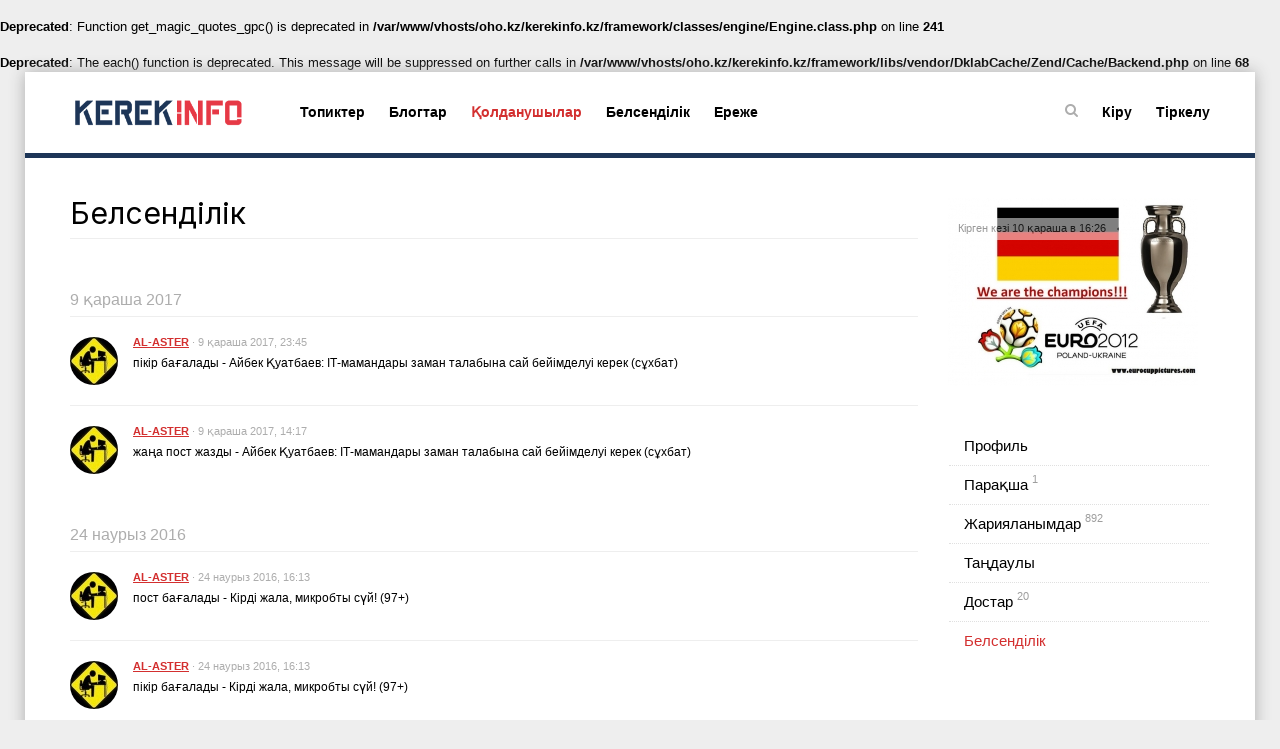

--- FILE ---
content_type: text/html; charset=utf-8
request_url: https://kerekinfo.kz/profile/AL-ASTER/stream/
body_size: 8778
content:
<br />
<b>Deprecated</b>:  Function get_magic_quotes_gpc() is deprecated in <b>/var/www/vhosts/oho.kz/kerekinfo.kz/framework/classes/engine/Engine.class.php</b> on line <b>241</b><br />
<br />
<b>Deprecated</b>:  The each() function is deprecated. This message will be suppressed on further calls in <b>/var/www/vhosts/oho.kz/kerekinfo.kz/framework/libs/vendor/DklabCache/Zend/Cache/Backend.php</b> on line <b>68</b><br />
<!doctype html>




        
        

<!--[if lt IE 7]> <html class="no-js ie6 oldie" lang="ru" > <![endif]-->
<!--[if IE 7]>    <html class="no-js ie7 oldie" lang="ru" > <![endif]-->
<!--[if IE 8]>    <html class="no-js ie8 oldie" lang="ru" > <![endif]-->
<!--[if gt IE 8]><!--> <html class="no-js" lang="ru" > <!--<![endif]-->

<head prefix="og: https://ogp.me/ns# article: https://ogp.me/ns/article#">
    
        <meta charset="utf-8">

        <meta name="description" content="Еркін блог жүйесі">
        <meta name="keywords" content="керекинфо, керек инфо, қазақша блог">
        <meta name="viewport" content="width=device-width, initial-scale=1">
        <meta name="robots" content="index,follow">

        <title>КерекИнфо</title>

        
        
        
        
        
        
            
            <link rel="stylesheet" type="text/css" href="https://kerekinfo.kz/application/tmp/templates/cache/valley/cd6033d89e63ef3a549d7e5954bf718d.css?v=59" />

        
    <link href="https://fonts.googleapis.com/css?family=Inter&amp;subset=cyrillic,cyrillic-ext" rel="stylesheet">
    <link rel="search" type="application/opensearchdescription+xml" href="https://kerekinfo.kz/search/opensearch/" title="КерекИнфо" />


        <link href="https://kerekinfo.kz/application/frontend/skin/valley/assets/images/favicons/favicon.ico?v1" rel="shortcut icon" />

        <script>
            var PATH_ROOT                   = 'https://kerekinfo.kz/',PATH_SKIN                   = 'https://kerekinfo.kz/application/frontend/skin/valley',PATH_FRAMEWORK_FRONTEND     = 'https://kerekinfo.kz/framework/frontend/framework',PATH_FRAMEWORK_LIBS_VENDOR  = 'https://kerekinfo.kz/framework/libs/vendor',LIVESTREET_SECURITY_KEY = 'fa62b8f28391bfdeae0f868a07c813bc',LANGUAGE                = 'ru',WYSIWYG                 = false,ACTION = 'profile';var aRouter = [];aRouter['error'] = 'https://kerekinfo.kz/error/';aRouter['index'] = 'https://kerekinfo.kz/index/';aRouter['auth'] = 'https://kerekinfo.kz/auth/';aRouter['profile'] = 'https://kerekinfo.kz/profile/';aRouter['blog'] = 'https://kerekinfo.kz/blog/';aRouter['people'] = 'https://kerekinfo.kz/people/';aRouter['settings'] = 'https://kerekinfo.kz/settings/';aRouter['tag'] = 'https://kerekinfo.kz/tag/';aRouter['talk'] = 'https://kerekinfo.kz/talk/';aRouter['comments'] = 'https://kerekinfo.kz/comments/';aRouter['rss'] = 'https://kerekinfo.kz/rss/';aRouter['blogs'] = 'https://kerekinfo.kz/blogs/';aRouter['search'] = 'https://kerekinfo.kz/search/';aRouter['admin'] = 'https://kerekinfo.kz/admin/';aRouter['ajax'] = 'https://kerekinfo.kz/ajax/';aRouter['feed'] = 'https://kerekinfo.kz/feed/';aRouter['stream'] = 'https://kerekinfo.kz/stream/';aRouter['subscribe'] = 'https://kerekinfo.kz/subscribe/';aRouter['content'] = 'https://kerekinfo.kz/content/';aRouter['property'] = 'https://kerekinfo.kz/property/';aRouter['wall'] = 'https://kerekinfo.kz/wall/';aRouter['sitemap'] = 'https://kerekinfo.kz/sitemap/';aRouter['page'] = 'https://kerekinfo.kz/page/';        </script>

        
    
    
            

                    

    <meta property="og:title" content="КерекИнфо" />
<meta property="og:type" content="website" />
<meta property="og:image" content="https://kerekinfo.kz/application/frontend/skin/valley/og-default.png" />
<meta property="og:url" content="https://kerekinfo.kz/profile/AL-ASTER/stream" />
<meta property="og:site_name" content="КерекИнфо" />

</head>



    
    

<body class="layout layout--user-role-guest layout--user-role-not-admin layout--template-valley  " >
    
    

    <div class="page">
        
        <header id="masthead" class="site-header" role="banner">
            <div class="container">
                
<div class="site-header-wrapper">
    <div class="site-branding">
                    <a href="https://kerekinfo.kz/" class="custom-logo-link" rel="home" itemprop="url"><img src="https://kerekinfo.kz/application/frontend/skin/valley/assets/images/logo.png" class="custom-logo" itemprop="logo"></a>
        
            </div>

    
    




    


<button
                    type="submit"
            value=""
                                                        class="ls-button ls-button--icon ls-button--icon  menu-toggle"
        >
    
            


<i class="fa fa-bars  " aria-hidden="true" ></i>
    
    
    

    </button>

    <div id="site-header-menu" class="site-header-menu">
        <nav id="site-navigation" class="main-navigation" role="navigation">
            




    
    


                    

    




    <ul class="ls-nav ls-nav--root  ls-userbar-nav ls-clearfix" >
                    
                                                                        












    <li class="ls-nav-item  "  role="menuitem"
        >

        
        <a href="https://kerekinfo.kz/" class="ls-nav-item-link " >
            
            
            
            <span class="ls-nav-item-text">Топиктер</span>

            
            
            
                    </a>

        
            </li>

                                                                    
                                                                        












    <li class="ls-nav-item  "  role="menuitem"
        >

        
        <a href="https://kerekinfo.kz/blogs/" class="ls-nav-item-link " >
            
            
            
            <span class="ls-nav-item-text">Блогтар</span>

            
            
            
                    </a>

        
            </li>

                                                                    
                                                                        












    <li class="ls-nav-item   active"  role="menuitem"
        >

        
        <a href="https://kerekinfo.kz/people/" class="ls-nav-item-link " >
            
            
            
            <span class="ls-nav-item-text">Қолданушылар</span>

            
            
            
                    </a>

        
            </li>

                                                                    
                                                                        












    <li class="ls-nav-item  "  role="menuitem"
        >

        
        <a href="https://kerekinfo.kz/stream/" class="ls-nav-item-link " >
            
            
            
            <span class="ls-nav-item-text">Белсенділік</span>

            
            
            
                    </a>

        
            </li>

                                                                    
                                                                        












    <li class="ls-nav-item  "  role="menuitem"
        >

        
        <a href="https://kerekinfo.kz/page/rules/" class="ls-nav-item-link " >
            
            
            
            <span class="ls-nav-item-text">Ереже</span>

            
            
            
                    </a>

        
            </li>

                                                            </ul>

        </nav>

        
        <nav id="user-navigation" class="user-navigation" role="navigation">
                





    
    


            

    




    <ul class="ls-nav ls-nav--root  userbar ls-clearfix" >
                    
                            <li class="ls-nav-item">
    <div class="ls-search-hideable js-search-hideable">
        <div class="ls-search-hideable-toggle js-search-hideable-toggle">
            <a href="#" class="ls-search-hideable-toggle-text">


<i class="fa fa-search  " ></i> <span>Табу</span></a>
        </div>
    </div>
</li>

                                
                                                                        












    <li class="ls-nav-item  js-modal-toggle-login"  role="menuitem"
        >

        
        <a href="https://kerekinfo.kz/auth/login/" class="ls-nav-item-link " >
            
            
            
            <span class="ls-nav-item-text">Кіру</span>

            
            
            
                    </a>

        
            </li>

                                                                    
                                                                        












    <li class="ls-nav-item  registration-link js-modal-toggle-registration"  role="menuitem"
        >

        
        <a href="https://kerekinfo.kz/auth/register/" class="ls-nav-item-link " >
            
            
            
            <span class="ls-nav-item-text">Тіркелу</span>

            
            
            
                    </a>

        
            </li>

                                                            </ul>


        </nav>
    </div>
</div>

            </div>
        </header>


        
        <div id="container" class="layout-container  layout-has-sidebar">
            
            
                
            

            
            <div class="container layout-wrapper ls-clearfix ">
                <div class="row">
                    
                    <div class="col-md-8 col-lg-9 layout-content"
                         role="main"
                         >

                        

                        
                        

                        
    <h3 class="profile-page-header">
        
    Белсенділік

    </h3>

                            
                            
                            
                                                            
                                                                                    

                        

                        
    



<div class="activity  js-activity--user" >
            
        <ul class="activity-event-list js-activity-event-list">
            




    
    
            
        <li class="activity-date">
                            9 қараша 2017
                    </li>
    
    
    
















    

<li class="ls-item activity-event activity-event--vote_comment_topic  js-activity-event ls-clearfix ls-item--has-image " >
            <div class="ls-item-left">
            <a href="https://kerekinfo.kz/profile/AL-ASTER/">
                <img src="https://kerekinfo.kz/uploads/images/00/07/95/2012/07/10/avatar_48x48crop.jpg?140018" alt="AL-ASTER" title="" class="ls-item-image ">
            </a>
        </div>
    
    <div class="ls-item-body js-ls-item-body">
        
                    <div class="ls-item-description">
                    <div class="activity-event-info">
        
        <a href="https://kerekinfo.kz/profile/AL-ASTER/" class="activity-event-username">AL-ASTER</a> ·

        
        <time datetime="2017-11-09T23:45:07+06:00"
              data-date="2017-11-09"
              class="activity-event-date"
              title="09 қараша 2017, 23:45">
            9 қараша 2017, 23:45
        </time>
    </div>

    
            
        пікір бағалады - <a href="https://kerekinfo.kz/2017/11/09/aybek-uatbaev-it-mamandary-zaman-talabyna-say-beyimdelui-kerek-shbat.html#comment319156">Айбек Қуатбаев: ІТ-мамандары заман талабына сай бейімделуі керек (сұхбат)</a>
    
            </div>
        
        
    </div>
</li>
    
    
    
    
    
















    

<li class="ls-item activity-event activity-event--add_topic  js-activity-event ls-clearfix ls-item--has-image " >
            <div class="ls-item-left">
            <a href="https://kerekinfo.kz/profile/AL-ASTER/">
                <img src="https://kerekinfo.kz/uploads/images/00/07/95/2012/07/10/avatar_48x48crop.jpg?140018" alt="AL-ASTER" title="" class="ls-item-image ">
            </a>
        </div>
    
    <div class="ls-item-body js-ls-item-body">
        
                    <div class="ls-item-description">
                    <div class="activity-event-info">
        
        <a href="https://kerekinfo.kz/profile/AL-ASTER/" class="activity-event-username">AL-ASTER</a> ·

        
        <time datetime="2017-11-09T14:17:47+06:00"
              data-date="2017-11-09"
              class="activity-event-date"
              title="09 қараша 2017, 14:17">
            9 қараша 2017, 14:17
        </time>
    </div>

    
            
        жаңа пост жазды - <a href="https://kerekinfo.kz/2017/11/09/aybek-uatbaev-it-mamandary-zaman-talabyna-say-beyimdelui-kerek-shbat.html">Айбек Қуатбаев: ІТ-мамандары заман талабына сай бейімделуі керек (сұхбат)</a>
    
            </div>
        
        
    </div>
</li>
    
    
            
        <li class="activity-date">
                            24 наурыз 2016
                    </li>
    
    
    
















    

<li class="ls-item activity-event activity-event--vote_topic  js-activity-event ls-clearfix ls-item--has-image " >
            <div class="ls-item-left">
            <a href="https://kerekinfo.kz/profile/AL-ASTER/">
                <img src="https://kerekinfo.kz/uploads/images/00/07/95/2012/07/10/avatar_48x48crop.jpg?140018" alt="AL-ASTER" title="" class="ls-item-image ">
            </a>
        </div>
    
    <div class="ls-item-body js-ls-item-body">
        
                    <div class="ls-item-description">
                    <div class="activity-event-info">
        
        <a href="https://kerekinfo.kz/profile/AL-ASTER/" class="activity-event-username">AL-ASTER</a> ·

        
        <time datetime="2016-03-24T16:13:50+06:00"
              data-date="2016-03-24"
              class="activity-event-date"
              title="24 наурыз 2016, 16:13">
            24 наурыз 2016, 16:13
        </time>
    </div>

    
            
        пост бағалады - <a href="https://kerekinfo.kz/2016/03/09/kirdi-zhala-mikrobty-sy-97.html">Кірді жала, микробты сүй! (97+)</a>
    
            </div>
        
        
    </div>
</li>
    
    
    
    
    
















    

<li class="ls-item activity-event activity-event--vote_comment_topic  js-activity-event ls-clearfix ls-item--has-image " >
            <div class="ls-item-left">
            <a href="https://kerekinfo.kz/profile/AL-ASTER/">
                <img src="https://kerekinfo.kz/uploads/images/00/07/95/2012/07/10/avatar_48x48crop.jpg?140018" alt="AL-ASTER" title="" class="ls-item-image ">
            </a>
        </div>
    
    <div class="ls-item-body js-ls-item-body">
        
                    <div class="ls-item-description">
                    <div class="activity-event-info">
        
        <a href="https://kerekinfo.kz/profile/AL-ASTER/" class="activity-event-username">AL-ASTER</a> ·

        
        <time datetime="2016-03-24T16:13:48+06:00"
              data-date="2016-03-24"
              class="activity-event-date"
              title="24 наурыз 2016, 16:13">
            24 наурыз 2016, 16:13
        </time>
    </div>

    
            
        пікір бағалады - <a href="https://kerekinfo.kz/2016/03/09/kirdi-zhala-mikrobty-sy-97.html#comment316256">Кірді жала, микробты сүй! (97+)</a>
    
            </div>
        
        
    </div>
</li>
    
    
            
        <li class="activity-date">
                            28 қаңтар 2016
                    </li>
    
    
    
















    

<li class="ls-item activity-event activity-event--vote_topic  js-activity-event ls-clearfix ls-item--has-image " >
            <div class="ls-item-left">
            <a href="https://kerekinfo.kz/profile/AL-ASTER/">
                <img src="https://kerekinfo.kz/uploads/images/00/07/95/2012/07/10/avatar_48x48crop.jpg?140018" alt="AL-ASTER" title="" class="ls-item-image ">
            </a>
        </div>
    
    <div class="ls-item-body js-ls-item-body">
        
                    <div class="ls-item-description">
                    <div class="activity-event-info">
        
        <a href="https://kerekinfo.kz/profile/AL-ASTER/" class="activity-event-username">AL-ASTER</a> ·

        
        <time datetime="2016-01-28T17:04:25+06:00"
              data-date="2016-01-28"
              class="activity-event-date"
              title="28 қаңтар 2016, 17:04">
            28 қаңтар 2016, 17:04
        </time>
    </div>

    
            
        пост бағалады - <a href="https://kerekinfo.kz/2016/01/28/zhaman-zhaalyty-taratpau-shin-3-sebep.html">Жаман жаңалықты таратпау үшін 3 себеп</a>
    
            </div>
        
        
    </div>
</li>
    
    
    
    
    
















    

<li class="ls-item activity-event activity-event--add_comment  js-activity-event ls-clearfix ls-item--has-image " >
            <div class="ls-item-left">
            <a href="https://kerekinfo.kz/profile/AL-ASTER/">
                <img src="https://kerekinfo.kz/uploads/images/00/07/95/2012/07/10/avatar_48x48crop.jpg?140018" alt="AL-ASTER" title="" class="ls-item-image ">
            </a>
        </div>
    
    <div class="ls-item-body js-ls-item-body">
        
                    <div class="ls-item-description">
                    <div class="activity-event-info">
        
        <a href="https://kerekinfo.kz/profile/AL-ASTER/" class="activity-event-username">AL-ASTER</a> ·

        
        <time datetime="2016-01-28T17:03:14+06:00"
              data-date="2016-01-28"
              class="activity-event-date"
              title="28 қаңтар 2016, 17:03">
            28 қаңтар 2016, 17:03
        </time>
    </div>

    
            
        пікір жазды - <a href="https://kerekinfo.kz/2016/01/28/zhaman-zhaalyty-taratpau-shin-3-sebep.html#comment315691">Жаман жаңалықты таратпау үшін 3 себеп</a>

                    <div class="activity-event-text ls-text">Жақсы жаңалықты іздейтін болдық. Жаман жаңалық өзіңді іздеп тауып алатын заман, қорғанайық)))</div>
    
    
            </div>
        
        
    </div>
</li>
    
    
            
        <li class="activity-date">
                            26 қараша 2015
                    </li>
    
    
    
















    

<li class="ls-item activity-event activity-event--add_comment  js-activity-event ls-clearfix ls-item--has-image " >
            <div class="ls-item-left">
            <a href="https://kerekinfo.kz/profile/AL-ASTER/">
                <img src="https://kerekinfo.kz/uploads/images/00/07/95/2012/07/10/avatar_48x48crop.jpg?140018" alt="AL-ASTER" title="" class="ls-item-image ">
            </a>
        </div>
    
    <div class="ls-item-body js-ls-item-body">
        
                    <div class="ls-item-description">
                    <div class="activity-event-info">
        
        <a href="https://kerekinfo.kz/profile/AL-ASTER/" class="activity-event-username">AL-ASTER</a> ·

        
        <time datetime="2015-11-26T13:16:27+06:00"
              data-date="2015-11-26"
              class="activity-event-date"
              title="26 қараша 2015, 13:16">
            26 қараша 2015, 13:16
        </time>
    </div>

    
            
        пікір жазды - <a href="https://kerekinfo.kz/2015/11/21/otbasyly-byudzhet-turaly.html#comment314867">Отбасылық бюджет туралы</a>

                    <div class="activity-event-text ls-text">Жақында «Хабар» арнасының «Арнайы хабар» бағдарламасында осы тақырып көтерілген екен, соның видеосын орналастырып қойдым (update 26.11.2015)</div>
    
    
            </div>
        
        
    </div>
</li>
    
    
            
        <li class="activity-date">
                            24 қараша 2015
                    </li>
    
    
    
















    

<li class="ls-item activity-event activity-event--vote_topic  js-activity-event ls-clearfix ls-item--has-image " >
            <div class="ls-item-left">
            <a href="https://kerekinfo.kz/profile/AL-ASTER/">
                <img src="https://kerekinfo.kz/uploads/images/00/07/95/2012/07/10/avatar_48x48crop.jpg?140018" alt="AL-ASTER" title="" class="ls-item-image ">
            </a>
        </div>
    
    <div class="ls-item-body js-ls-item-body">
        
                    <div class="ls-item-description">
                    <div class="activity-event-info">
        
        <a href="https://kerekinfo.kz/profile/AL-ASTER/" class="activity-event-username">AL-ASTER</a> ·

        
        <time datetime="2015-11-24T00:40:52+06:00"
              data-date="2015-11-24"
              class="activity-event-date"
              title="24 қараша 2015, 00:40">
            24 қараша 2015, 00:40
        </time>
    </div>

    
            
        пост бағалады - <a href="https://kerekinfo.kz/2015/11/22/baqkz-saytyna-5-zhyl.html">BAQ.kz сайтына 5 жыл!</a>
    
            </div>
        
        
    </div>
</li>
    
    
            
        <li class="activity-date">
                            23 қараша 2015
                    </li>
    
    
    
















    

<li class="ls-item activity-event activity-event--add_comment  js-activity-event ls-clearfix ls-item--has-image " >
            <div class="ls-item-left">
            <a href="https://kerekinfo.kz/profile/AL-ASTER/">
                <img src="https://kerekinfo.kz/uploads/images/00/07/95/2012/07/10/avatar_48x48crop.jpg?140018" alt="AL-ASTER" title="" class="ls-item-image ">
            </a>
        </div>
    
    <div class="ls-item-body js-ls-item-body">
        
                    <div class="ls-item-description">
                    <div class="activity-event-info">
        
        <a href="https://kerekinfo.kz/profile/AL-ASTER/" class="activity-event-username">AL-ASTER</a> ·

        
        <time datetime="2015-11-23T23:32:53+06:00"
              data-date="2015-11-23"
              class="activity-event-date"
              title="23 қараша 2015, 23:32">
            23 қараша 2015, 23:32
        </time>
    </div>

    
            
        пікір жазды - <a href="https://kerekinfo.kz/2015/11/21/otbasyly-byudzhet-turaly.html#comment314852">Отбасылық бюджет туралы</a>

                    <div class="activity-event-text ls-text">Жауабыңызға рақмет. Осы мазмұндағы постты бұрын фейсбук әлеуметтік желісінде салғанымда, қаражатты есептеп қадағалау арқылы пайдалы жақтарын көріп жатқан адамдардан бөлек, жер алып үй салып алған адамдар да пікір білдіргенін көріп, ішім жылыды. :)</div>
    
    
            </div>
        
        
    </div>
</li>
    
    
    
    
    
















    

<li class="ls-item activity-event activity-event--vote_comment_topic  js-activity-event ls-clearfix ls-item--has-image " >
            <div class="ls-item-left">
            <a href="https://kerekinfo.kz/profile/AL-ASTER/">
                <img src="https://kerekinfo.kz/uploads/images/00/07/95/2012/07/10/avatar_48x48crop.jpg?140018" alt="AL-ASTER" title="" class="ls-item-image ">
            </a>
        </div>
    
    <div class="ls-item-body js-ls-item-body">
        
                    <div class="ls-item-description">
                    <div class="activity-event-info">
        
        <a href="https://kerekinfo.kz/profile/AL-ASTER/" class="activity-event-username">AL-ASTER</a> ·

        
        <time datetime="2015-11-23T23:30:55+06:00"
              data-date="2015-11-23"
              class="activity-event-date"
              title="23 қараша 2015, 23:30">
            23 қараша 2015, 23:30
        </time>
    </div>

    
            
        пікір бағалады - <a href="https://kerekinfo.kz/2015/11/21/otbasyly-byudzhet-turaly.html#comment314823">Отбасылық бюджет туралы</a>
    
            </div>
        
        
    </div>
</li>
    
    
            
        <li class="activity-date">
                            21 қараша 2015
                    </li>
    
    
    
















    

<li class="ls-item activity-event activity-event--add_comment  js-activity-event ls-clearfix ls-item--has-image " >
            <div class="ls-item-left">
            <a href="https://kerekinfo.kz/profile/AL-ASTER/">
                <img src="https://kerekinfo.kz/uploads/images/00/07/95/2012/07/10/avatar_48x48crop.jpg?140018" alt="AL-ASTER" title="" class="ls-item-image ">
            </a>
        </div>
    
    <div class="ls-item-body js-ls-item-body">
        
                    <div class="ls-item-description">
                    <div class="activity-event-info">
        
        <a href="https://kerekinfo.kz/profile/AL-ASTER/" class="activity-event-username">AL-ASTER</a> ·

        
        <time datetime="2015-11-21T15:25:57+06:00"
              data-date="2015-11-21"
              class="activity-event-date"
              title="21 қараша 2015, 15:25">
            21 қараша 2015, 15:25
        </time>
    </div>

    
            
        пікір жазды - <a href="https://kerekinfo.kz/2015/11/18/astana-internet-forumy-2015-aparatty-auipsizdik.html#comment314804">&quot;Астана интернет форумы - 2015&quot;: Ақпараттық қауіпсіздік</a>

                    <div class="activity-event-text ls-text">Боларынан, боладысы қызық болып жатыр ;)</div>
    
    
            </div>
        
        
    </div>
</li>
    
    
    
    
    
















    

<li class="ls-item activity-event activity-event--vote_topic  js-activity-event ls-clearfix ls-item--has-image " >
            <div class="ls-item-left">
            <a href="https://kerekinfo.kz/profile/AL-ASTER/">
                <img src="https://kerekinfo.kz/uploads/images/00/07/95/2012/07/10/avatar_48x48crop.jpg?140018" alt="AL-ASTER" title="" class="ls-item-image ">
            </a>
        </div>
    
    <div class="ls-item-body js-ls-item-body">
        
                    <div class="ls-item-description">
                    <div class="activity-event-info">
        
        <a href="https://kerekinfo.kz/profile/AL-ASTER/" class="activity-event-username">AL-ASTER</a> ·

        
        <time datetime="2015-11-21T15:25:30+06:00"
              data-date="2015-11-21"
              class="activity-event-date"
              title="21 қараша 2015, 15:25">
            21 қараша 2015, 15:25
        </time>
    </div>

    
            
        пост бағалады - <a href="https://kerekinfo.kz/2015/11/18/astana-internet-forumy-2015-aparatty-auipsizdik.html">&quot;Астана интернет форумы - 2015&quot;: Ақпараттық қауіпсіздік</a>
    
            </div>
        
        
    </div>
</li>
    
    
    
    
    
















    

<li class="ls-item activity-event activity-event--add_comment  js-activity-event ls-clearfix ls-item--has-image " >
            <div class="ls-item-left">
            <a href="https://kerekinfo.kz/profile/AL-ASTER/">
                <img src="https://kerekinfo.kz/uploads/images/00/07/95/2012/07/10/avatar_48x48crop.jpg?140018" alt="AL-ASTER" title="" class="ls-item-image ">
            </a>
        </div>
    
    <div class="ls-item-body js-ls-item-body">
        
                    <div class="ls-item-description">
                    <div class="activity-event-info">
        
        <a href="https://kerekinfo.kz/profile/AL-ASTER/" class="activity-event-username">AL-ASTER</a> ·

        
        <time datetime="2015-11-21T15:22:18+06:00"
              data-date="2015-11-21"
              class="activity-event-date"
              title="21 қараша 2015, 15:22">
            21 қараша 2015, 15:22
        </time>
    </div>

    
            
        пікір жазды - <a href="https://kerekinfo.kz/2015/11/21/otbasyly-byudzhet-turaly.html#comment314803">Отбасылық бюджет туралы</a>

                    <div class="activity-event-text ls-text">Жанұя бюджетіне қатысты алғашқы жазбам, қателіктер мен олқылықтар болса, кешірім сұраймын! ;)</div>
    
    
            </div>
        
        
    </div>
</li>
    
    
    
    
    
















    

<li class="ls-item activity-event activity-event--add_topic  js-activity-event ls-clearfix ls-item--has-image " >
            <div class="ls-item-left">
            <a href="https://kerekinfo.kz/profile/AL-ASTER/">
                <img src="https://kerekinfo.kz/uploads/images/00/07/95/2012/07/10/avatar_48x48crop.jpg?140018" alt="AL-ASTER" title="" class="ls-item-image ">
            </a>
        </div>
    
    <div class="ls-item-body js-ls-item-body">
        
                    <div class="ls-item-description">
                    <div class="activity-event-info">
        
        <a href="https://kerekinfo.kz/profile/AL-ASTER/" class="activity-event-username">AL-ASTER</a> ·

        
        <time datetime="2015-11-21T15:19:09+06:00"
              data-date="2015-11-21"
              class="activity-event-date"
              title="21 қараша 2015, 15:19">
            21 қараша 2015, 15:19
        </time>
    </div>

    
            
        жаңа пост жазды - <a href="https://kerekinfo.kz/2015/11/21/otbasyly-byudzhet-turaly.html">Отбасылық бюджет туралы</a>
    
            </div>
        
        
    </div>
</li>
    
    
            
        <li class="activity-date">
                            9 қараша 2015
                    </li>
    
    
    
















    

<li class="ls-item activity-event activity-event--add_comment  js-activity-event ls-clearfix ls-item--has-image " >
            <div class="ls-item-left">
            <a href="https://kerekinfo.kz/profile/AL-ASTER/">
                <img src="https://kerekinfo.kz/uploads/images/00/07/95/2012/07/10/avatar_48x48crop.jpg?140018" alt="AL-ASTER" title="" class="ls-item-image ">
            </a>
        </div>
    
    <div class="ls-item-body js-ls-item-body">
        
                    <div class="ls-item-description">
                    <div class="activity-event-info">
        
        <a href="https://kerekinfo.kz/profile/AL-ASTER/" class="activity-event-username">AL-ASTER</a> ·

        
        <time datetime="2015-11-09T18:45:32+06:00"
              data-date="2015-11-09"
              class="activity-event-date"
              title="09 қараша 2015, 18:45">
            9 қараша 2015, 18:45
        </time>
    </div>

    
            
        пікір жазды - <a href="https://kerekinfo.kz/2015/11/07/aza-haly-aspaptar-orkestri-turaly-ne-bilemiz.html#comment314493">Қазақ халық аспаптар оркестрі туралы не білеміз?</a>

                    <div class="activity-event-text ls-text">Елорда тұрғындары ретінде өзіміз және келген қонақтарды мәдени шараларға жиі ертіп баруды ұмытпайық, халайық! ;)</div>
    
    
            </div>
        
        
    </div>
</li>
    
    
    
    
    
















    

<li class="ls-item activity-event activity-event--vote_topic  js-activity-event ls-clearfix ls-item--has-image " >
            <div class="ls-item-left">
            <a href="https://kerekinfo.kz/profile/AL-ASTER/">
                <img src="https://kerekinfo.kz/uploads/images/00/07/95/2012/07/10/avatar_48x48crop.jpg?140018" alt="AL-ASTER" title="" class="ls-item-image ">
            </a>
        </div>
    
    <div class="ls-item-body js-ls-item-body">
        
                    <div class="ls-item-description">
                    <div class="activity-event-info">
        
        <a href="https://kerekinfo.kz/profile/AL-ASTER/" class="activity-event-username">AL-ASTER</a> ·

        
        <time datetime="2015-11-09T18:22:53+06:00"
              data-date="2015-11-09"
              class="activity-event-date"
              title="09 қараша 2015, 18:22">
            9 қараша 2015, 18:22
        </time>
    </div>

    
            
        пост бағалады - <a href="https://kerekinfo.kz/2015/11/07/aza-haly-aspaptar-orkestri-turaly-ne-bilemiz.html">Қазақ халық аспаптар оркестрі туралы не білеміз?</a>
    
            </div>
        
        
    </div>
</li>
    
    
            
        <li class="activity-date">
                            16 қазан 2015
                    </li>
    
    
    
















    

<li class="ls-item activity-event activity-event--vote_topic  js-activity-event ls-clearfix ls-item--has-image " >
            <div class="ls-item-left">
            <a href="https://kerekinfo.kz/profile/AL-ASTER/">
                <img src="https://kerekinfo.kz/uploads/images/00/07/95/2012/07/10/avatar_48x48crop.jpg?140018" alt="AL-ASTER" title="" class="ls-item-image ">
            </a>
        </div>
    
    <div class="ls-item-body js-ls-item-body">
        
                    <div class="ls-item-description">
                    <div class="activity-event-info">
        
        <a href="https://kerekinfo.kz/profile/AL-ASTER/" class="activity-event-username">AL-ASTER</a> ·

        
        <time datetime="2015-10-16T00:43:00+06:00"
              data-date="2015-10-16"
              class="activity-event-date"
              title="16 қазан 2015, 00:43">
            16 қазан 2015, 00:43
        </time>
    </div>

    
            
        пост бағалады - <a href="https://kerekinfo.kz/2015/10/15/ltty-yytysyna-aynalan-ltty-arna.html">Ұлттың ұйытқысына айналған - Ұлттық арна</a>
    
            </div>
        
        
    </div>
</li>

        </ul>

        
            </div>


                        
                   

                    </div>

                    
                                      
                        <aside class="col-md-4 col-lg-3 layout-sidebar" role="complementary">
                            <div class="ls-block ls-block--user-photo  " >
        
        
        

        
                    
                <div class="ls-block-content">
                    
                            
    
                        <div class="user-status user-status--offline">
                
                                    Кірген кезі 10 қараша в 16:26
                            </div>
            
    




<div class="ls-photo  js-user-photo"
    data-target-id="795"
    >

    
    <a href="https://kerekinfo.kz/profile/AL-ASTER/">
        <img src="https://kerekinfo.kz/uploads/images/00/07/95/2012/06/10/6b6ad3.jpg" alt="AL-ASTER" class="ls-photo-image js-photo-image" />
    </a>

    
    </div>

                    
                </div>
            
        
        

        
        
        
        
        
        
        
    </div>








    <div class="ls-block ls-block--nopadding ls-block--transparent ls-block--user-nav  " >
        
        
        

        
                    
                <div class="ls-block-content">
                    
                        





    
    


                                

    




    <ul class="ls-nav ls-nav--stacked ls-nav--root  user-nav ls-clearfix" >
                    
                                                                        












    <li class="ls-nav-item  "  role="menuitem"
        >

        
        <a href="https://kerekinfo.kz/profile/AL-ASTER/" class="ls-nav-item-link " >
            
            
            
            <span class="ls-nav-item-text">Профиль</span>

            
            
            
                    </a>

        
            </li>

                                                                    
                                                                        












    <li class="ls-nav-item ls-nav-item--has-badge  "  role="menuitem"
        >

        
        <a href="https://kerekinfo.kz/profile/AL-ASTER/wall/" class="ls-nav-item-link " >
            
            
            
            <span class="ls-nav-item-text">Парақша</span>

            
                            






    <div class="ls-badge  ls-nav-item-badge" >
        1
    </div>

            
            
                    </a>

        
            </li>

                                                                    
                                                                        












    <li class="ls-nav-item ls-nav-item--has-badge  "  role="menuitem"
        >

        
        <a href="https://kerekinfo.kz/profile/AL-ASTER/created/topics/" class="ls-nav-item-link " >
            
            
            
            <span class="ls-nav-item-text">Жарияланымдар</span>

            
                            






    <div class="ls-badge  ls-nav-item-badge" >
        892
    </div>

            
            
                    </a>

        
            </li>

                                                                    
                                                                        












    <li class="ls-nav-item  "  role="menuitem"
        >

        
        <a href="https://kerekinfo.kz/profile/AL-ASTER/favourites/topics/" class="ls-nav-item-link " >
            
            
            
            <span class="ls-nav-item-text">Таңдаулы</span>

            
            
            
                    </a>

        
            </li>

                                                                    
                                                                        












    <li class="ls-nav-item ls-nav-item--has-badge  "  role="menuitem"
        >

        
        <a href="https://kerekinfo.kz/profile/AL-ASTER/friends/" class="ls-nav-item-link " >
            
            
            
            <span class="ls-nav-item-text">Достар</span>

            
                            






    <div class="ls-badge  ls-nav-item-badge" >
        20
    </div>

            
            
                    </a>

        
            </li>

                                                                    
                                                                        












    <li class="ls-nav-item   active"  role="menuitem"
        >

        
        <a href="https://kerekinfo.kz/profile/AL-ASTER/stream/" class="ls-nav-item-link " >
            
            
            
            <span class="ls-nav-item-text">Белсенділік</span>

            
            
            
                    </a>

        
            </li>

                                                                    
                                                            
                                                    </ul>

                    
                </div>
            
        
        

        
        
        
        
        
        
        
    </div>
							
                        </aside>  
                                 </div> 
            </div> 
        </div> 


        
        <footer class="layout-footer ls-clearfix">
            <div class="container layout-footer-inner ls-clearfix">
                
                    

                    <div class="footer-top-area">
                        <div class="row">
                            <div class="col-md-6 footer-block">
                                <h4 class="layout-footer-block-title">КерекИнфо</h4>
                                <p class="layout-footer-block-text">Еркін блог жүйесі</p>
                            </div> 

                            

                            <div class="col-md-3 footer-block">
                                                                <div class="layout-footer-links">
                                    <h4 class="layout-footer-links-title">Бөлімдер</h4>

                                    




    
    


                

    




    <ul class="ls-nav ls-nav--stacked ls-nav--root  layout-footer-links-nav ls-clearfix" >
                    
                                                                        












    <li class="ls-nav-item  "  role="menuitem"
        >

        
        <a href="https://kerekinfo.kz/" class="ls-nav-item-link " >
            
            
            
            <span class="ls-nav-item-text">Топиктер</span>

            
            
            
                    </a>

        
            </li>

                                                                    
                                                                        












    <li class="ls-nav-item  "  role="menuitem"
        >

        
        <a href="https://kerekinfo.kz/blogs/" class="ls-nav-item-link " >
            
            
            
            <span class="ls-nav-item-text">Блогтар</span>

            
            
            
                    </a>

        
            </li>

                                                                    
                                                                        












    <li class="ls-nav-item  "  role="menuitem"
        >

        
        <a href="https://kerekinfo.kz/people/" class="ls-nav-item-link " >
            
            
            
            <span class="ls-nav-item-text">Қолданушылар</span>

            
            
            
                    </a>

        
            </li>

                                                                    
                                                                        












    <li class="ls-nav-item  "  role="menuitem"
        >

        
        <a href="https://kerekinfo.kz/stream/" class="ls-nav-item-link " >
            
            
            
            <span class="ls-nav-item-text">Белсенділік</span>

            
            
            
                    </a>

        
            </li>

                                                            </ul>

                                </div>
                            
                            </div> 

                            <div class="col-md-3 footer-block">
                                                                                                    <div class="layout-footer-links">
                                    <h4 class="layout-footer-links-title">Қонақ</h4>

                                    




    
    


        

    




    <ul class="ls-nav ls-nav--stacked ls-nav--root  layout-footer-links-nav ls-clearfix" >
                    
                                                                        












    <li class="ls-nav-item  js-modal-toggle-login"  role="menuitem"
        >

        
        <a href="https://kerekinfo.kz/auth/login/" class="ls-nav-item-link " >
            
            
            
            <span class="ls-nav-item-text">Кіру</span>

            
            
            
                    </a>

        
            </li>

                                                                    
                                                                        












    <li class="ls-nav-item  js-modal-toggle-registration"  role="menuitem"
        >

        
        <a href="https://kerekinfo.kz/auth/register/" class="ls-nav-item-link " >
            
            
            
            <span class="ls-nav-item-text">Тіркелу</span>

            
            
            
                    </a>

        
            </li>

                                                            </ul>

                                </div>
                            
                                                            </div> 
                        </div> 
                    </div> 

                    

                    <div class="footer-bottom-area">
                        <div class="row">
                            <div class="col-sm-6 layout-footer-copyright">
                               Kerekinfo.kz 2003-2025 &copy; Powered by <a href="https://catalog.livestreetcms.com">LiveStreet CMS</a>
                            </div>

                            <div class="col-sm-6 layout-footer-social">
                              <!-- Global site tag (gtag.js) - Google Analytics -->
<script async src="https://www.googletagmanager.com/gtag/js?id=UA-1718058-6"></script>
<script>
  window.dataLayer = window.dataLayer || [];
  function gtag(){dataLayer.push(arguments);}
  gtag('js', new Date());

  gtag('config', 'UA-1718058-6');
</script>

  <!-- ZERO.kz -->
<span id="_zero_49767">
<noscript>
<a href="http://zero.kz/?s=49767" target="_blank">
<img src="http://c.zero.kz/z.png?u=49767" width="88" height="31" alt="ZERO.kz" />
</a>
</noscript>
</span>

<script type="text/javascript"><!--
var _zero_kz_ = _zero_kz_ || [];
_zero_kz_.push(["id", 49767]);
_zero_kz_.push(["type", 1]);

(function () {
    var a = document.getElementsByTagName("script")[0],
    s = document.createElement("script");
    s.type = "text/javascript";
    s.async = true;
    s.src = (document.location.protocol == "https:" ? "https:" : "http:")
    + "//c.zero.kz/z.js";
    a.parentNode.insertBefore(s, a);
})(); //-->
</script>
<!-- End ZERO.kz --><!-- Yandex.Metrika informer -->
<a href="https://metrika.yandex.ru/stat/?id=24224401&amp;from=informer"
target="_blank" rel="nofollow"><img src="https://informer.yandex.ru/informer/24224401/3_0_FFFFFFFF_EFEFEFFF_0_pageviews"
style="width:88px; height:31px; border:0;" alt="Яндекс.Метрика" title="Яндекс.Метрика: данные за сегодня (просмотры, визиты и уникальные посетители)" /></a>
<!-- /Yandex.Metrika informer -->

<!-- Yandex.Metrika counter -->
<script type="text/javascript" >
    (function (d, w, c) {
        (w[c] = w[c] || []).push(function() {
            try {
                w.yaCounter24224401 = new Ya.Metrika({
                    id:24224401,
                    clickmap:true,
                    trackLinks:true,
                    accurateTrackBounce:true
                });
            } catch(e) { }
        });

        var n = d.getElementsByTagName("script")[0],
            s = d.createElement("script"),
            f = function () { n.parentNode.insertBefore(s, n); };
        s.type = "text/javascript";
        s.async = true;
        s.src = "https://mc.yandex.ru/metrika/watch.js";

        if (w.opera == "[object Opera]") {
            d.addEventListener("DOMContentLoaded", f, false);
        } else { f(); }
    })(document, window, "yandex_metrika_callbacks");
</script>
<noscript><div><img src="https://mc.yandex.ru/watch/24224401" style="position:absolute; left:-9999px;" alt="" /></div></noscript>
<!-- /Yandex.Metrika counter -->

                            </div>
                        </div> 
                    </div> 

                    
                
            </div> 
        </footer>
    </div> 


    
            
    










<div class="ls-modal ls-modal--auth  js-modal-default" 
    id="modal-login"
    data-type="modal"
    data-lsmodal-center="false" >

    
    
        <header class="ls-modal-header">
            
                            <h3 class="ls-modal-title">Авторизация</h3>
            
            
            <div class="ls-modal-close" data-type="modal-close">
                


<i class="fa fa-times  " ></i>
            </div>
        </header>
    

    

    
    
            

    
    





            
<div class="ls-tabs  ls-modal-tabs js-ls-modal-tabs" >
    
    

<ul class="ls-tab-list   ls-clearfix"  data-tab-list>
                
                        

<li class="ls-tab  js-auth-tab-login active" 
    data-tab
    data-lstab-options='{
        "target": "tab1287116841",
        "urls": {
            "load": ""
        }
    }'>

            <span class="ls-tab-inner">Кіру</span>
    </li>
                                

<li class="ls-tab  js-auth-tab-reg " 
    data-tab
    data-lstab-options='{
        "target": "tab701487533",
        "urls": {
            "load": ""
        }
    }'>

            <span class="ls-tab-inner">Тіркелу</span>
    </li>
                                

<li class="ls-tab   " 
    data-tab
    data-lstab-options='{
        "target": "tab637820294",
        "urls": {
            "load": ""
        }
    }'>

            <span class="ls-tab-inner">Құпиясөзді қайта алу</span>
    </li>
            </ul>

    
                
    <div class="ls-tabs-panes" data-tab-panes>
                                    <div class="ls-tab-pane" style="display: block" data-tab-pane id="tab1287116841">
                                            <div class="ls-tab-pane-content">
                            





<form action="https://kerekinfo.kz/auth/login/" method="post" class="js-form-validate js-auth-login-form">
    

    
    












    
    
    
    
    







    <div class="ls-field  ls-clearfix  "
        
        >

        
                    <label for="ls-field468594770" class="ls-field-label">Логин немесе email</label>
        
        
        <div class="ls-field-holder">
            
    <input type="text"     id="ls-field468594770"
    class="ls-field-input "
    value=""    name="login"                    
        
        
        data-parsley-required="1"
            
        
        
        data-parsley-minlength="3"
        
    
 />

        </div>

        
            </div>



    
    












    
    
    
    
    







    <div class="ls-field  ls-clearfix  "
        
        >

        
                    <label for="ls-field784064063" class="ls-field-label">Құпиясөз</label>
        
        
        <div class="ls-field-holder">
            
    <input type="password"     id="ls-field784064063"
    class="ls-field-input "
    value=""    name="password"                    
        
        
        data-parsley-required="1"
            
        
        
        data-parsley-minlength="2"
        
    
 />

        </div>

        
            </div>



    
            















    
    
    
    
    

    







    <div class="ls-field  ls-clearfix  "
        
        >

        
                    <label for="ls-field68268828" class="ls-field-label">Кодты жазыңыз</label>
        
        
        <div class="ls-field-holder">
            
    <span data-type="captcha" data-lscaptcha-name="user_auth" class="ls-field--captcha-image"></span>

    
    
    <input type="text"     id="ls-field68268828"
    class="ls-field-input  ls-width-100"
    value=""    name="captcha"                    
        
        
        data-parsley-required="1"
        
    
 />

        </div>

        
            </div>


    
    
    












    
        
    
    
    
    
    

    






    <div class="ls-field ls-field--checkbox  ls-clearfix  "
        
        >

        
                    <label for="ls-field2112656912" class="ls-field-label">Есте сақтау</label>
        
        
        <div class="ls-field-holder">
            
    
    <input type="checkbox"     id="ls-field2112656912"
    class="ls-field-input "
    value="1"    name="remember"                
    
 checked />

        </div>

        
            </div>



    

            












    
    
    
    






    <input type="hidden"     id="ls-field1882448553"
    class="ls-field-input "
    value="https://kerekinfo.kz/profile/AL-ASTER/stream"    name="return-path"                
    
 />


    
    







<button
                    type="submit"
            value=""
                                                name="submit_login"        class="ls-button ls-button--primary  "
        >
    
    
    
    Кіру

    </button>
</form>



                        </div>
                    
                    
                    
                    
                </div>
                                                <div class="ls-tab-pane"  data-tab-pane id="tab701487533">
                                            <div class="ls-tab-pane-content">
                            





<form action="https://kerekinfo.kz/auth/register/" method="post" class="js-form-validate js-auth-registration-form">
    

    
    












    
    
    
    
    







    <div class="ls-field  ls-clearfix  "
        
        >

        
                    <label for="ls-field1275973172" class="ls-field-label">Логин</label>
        
        
        <div class="ls-field-holder">
            
    <input type="text"     id="ls-field1275973172"
    class="ls-field-input "
    value=""    name="login"                    
        
        
        data-parsley-required="1"
            
        
        
        data-parsley-minlength="3"
            
                    data-parsley-remote-validator="livestreet"
            data-parsley-trigger="focusout"

            
            
            
            data-parsley-remote-options='{"type":"post","data":{"security_ls_key":"fa62b8f28391bfdeae0f868a07c813bc"}}'
        
        
        data-parsley-remote="https://kerekinfo.kz/auth/ajax-validate-login"
        
    
 />

        </div>

        
            </div>



    
    












    
    
    
    
    

            






    <div class="ls-field  ls-clearfix  "
        
        >

        
                    <label for="ls-field1383262837" class="ls-field-label">E-mail</label>
        
        
        <div class="ls-field-holder">
            
    <input type="text"     id="ls-field1383262837"
    class="ls-field-input "
    value=""    name="mail"                    
        
        
        data-parsley-required="1"
            
        
        
        data-parsley-type="email"
            
                    data-parsley-remote-validator="livestreet"
            data-parsley-trigger="focusout"

            
            
            
            data-parsley-remote-options='{"type":"post","data":{"security_ls_key":"fa62b8f28391bfdeae0f868a07c813bc"}}'
        
        
        data-parsley-remote="https://kerekinfo.kz/auth/ajax-validate-email"
        
    
 />

        </div>

        
            </div>



    
    












    
    
    
    
    







    <div class="ls-field  ls-clearfix  "
        
        >

        
                    <label for="ls-field1391538263" class="ls-field-label">Құпиясөз</label>
        
        
        <div class="ls-field-holder">
            
    <input type="password"     id="ls-field1391538263"
    class="ls-field-input js-input-password-reg"
    value=""    name="password"                    
        
        
        data-parsley-required="1"
            
        
        
        data-parsley-minlength="5"
            
        
        
        data-parsley-trigger="input"
        
    
 />

        </div>

        
            </div>



    
    












    
    
    
    
    







    <div class="ls-field  ls-clearfix  "
        
        >

        
                    <label for="ls-field1032934223" class="ls-field-label">Құпиясөзді қайталау</label>
        
        
        <div class="ls-field-holder">
            
    <input type="password"     id="ls-field1032934223"
    class="ls-field-input "
    value=""    name="password_confirm"                    
        
        
        data-parsley-required="1"
            
        
        
        data-parsley-minlength="5"
            
        
        
        data-parsley-trigger="input"
            
        
        
        data-parsley-equalto=".js-input-password-reg"
            
        
        
        data-parsley-equalto-message="Құпиясөздер ұқсамайды"
        
    
 />

        </div>

        
            </div>



    
            















    
    
    
    
    

    







    <div class="ls-field  ls-clearfix  "
        
        >

        
                    <label for="ls-field1396716757" class="ls-field-label">Кодты жазыңыз</label>
        
        
        <div class="ls-field-holder">
            
    <span data-type="captcha" data-lscaptcha-name="user_signup" class="ls-field--captcha-image"></span>

    
    
    <input type="text"     id="ls-field1396716757"
    class="ls-field-input  ls-width-100"
    value=""    name="captcha"                    
        
        
        data-parsley-required="1"
        
    
 />

        </div>

        
            </div>


    
    

            












    
    
    
    






    <input type="hidden"     id="ls-field607317766"
    class="ls-field-input "
    value="https://kerekinfo.kz/profile/AL-ASTER/stream"    name="return-path"                
    
 />


    
    







<button
                    type="submit"
            value=""
                                                name="submit_register"        class="ls-button ls-button--primary  "
        >
    
    
    
    Тіркелу

    </button>
</form>



                        </div>
                    
                    
                    
                    
                </div>
                                                <div class="ls-tab-pane"  data-tab-pane id="tab637820294">
                                            <div class="ls-tab-pane-content">
                            
<form action="https://kerekinfo.kz/auth/password-reset/" method="post" class="js-form-validate js-auth-reset-form">
    
    












    
    
    
    
    

            






    <div class="ls-field  ls-clearfix  "
        
        >

        
                    <label for="ls-field203671440" class="ls-field-label">Е-mail адресіңіз</label>
        
        
        <div class="ls-field-holder">
            
    <input type="text"     id="ls-field203671440"
    class="ls-field-input "
    value=""    name="mail"                    
        
        
        data-parsley-required="1"
            
        
        
        data-parsley-type="email"
        
    
 />

        </div>

        
            </div>



    







<button
                    type="submit"
            value=""
                                                name="submit_reset"        class="ls-button ls-button--primary  "
        >
    
    
    
    Құпиясөз алу үшін сілтеме сұрату

    </button>
</form>
                        </div>
                    
                    
                    
                    
                </div>
                        </div>
</div>

    

    
    
            
</div>

    

    
    
    

    
    


<div class="ls-toolbar  js-toolbar-default" >
            




<div class="ls-toolbar-item ls-toolbar-item--scrollup  js-toolbar-scrollup" title="Жоғары" >
                        


<i class="fa fa-chevron-up  " ></i>
            </div>
    </div>

    
    <div class="ls-search-hideable-form js-search-hideable-form">
        <div class="close-search">
            <div class="close-search-button js-close-search-button">
                


<i class="fa fa-times  " ></i>
            </div>
        </div>

        






<form action="https://kerekinfo.kz/search/topics" method="get" class="ls-search-form ls-search-form--light  ls-search-hideable-search js-search-hideable-search" >
    
        <div class="ls-search-form-input-wrapper">
            












    
    
    
    
    







    <div class="ls-field  ls-clearfix  "
        
        >

        
        
        
        <div class="ls-field-holder">
            
    <input type="text"     id="ls-field876505348"
    class="ls-field-input ls-search-form-input "
    value=""    name="q"    placeholder="Іздеу"            
    
 />

        </div>

        
            </div>



                            <button class="ls-search-form-submit">
                    


<i class="fa fa-search  " ></i>
                </button>
                    </div>
    
</form>

    </div>

    


    


    
    
        
        <script type="text/javascript" src="https://kerekinfo.kz/application/tmp/templates/cache/valley/efe46bba48aa76b36f44528d6d28c364.js?v=59" ></script>
<script type="text/javascript" src="//yastatic.net/share/share.js?v=59" ></script>
<script type="text/javascript" src="https://www.google.com/recaptcha/api.js?onload=__do_nothing__&render=explicit&amp;v=59" ></script>



        <script>
            ls.lang.load({"comments.comments_declension":"%%count%% \u043f\u0456\u043a\u0456\u0440;%%count%% \u043f\u0456\u043a\u0456\u0440;%%count%% \u043f\u0456\u043a\u0456\u0440","comments.unsubscribe":"\u0416\u0430\u0437\u044b\u043b\u043c\u0430\u0443","comments.subscribe":"\u0416\u0430\u0437\u044b\u043b\u0443","comments.folding.unfold":"\u0410\u0448\u0443","comments.folding.fold":"\u0416\u0430\u0441\u044b\u0440\u0443","comments.folding.unfold_all":"\u0411\u04d9\u0440\u0456\u043d \u0430\u0448\u0443","comments.folding.fold_all":"\u0411\u04d9\u0440\u0456\u043d \u0436\u0430\u0441\u044b\u0440\u0443","poll.notices.error_answers_max":"\u0416\u0430\u0443\u0430\u043f \u0441\u0430\u043d\u044b \u043c\u0430\u043a\u0441\u0438\u043c\u0443\u043c %%count%%","favourite.add":"\u0422\u0430\u04a3\u0434\u0430\u0443\u043b\u044b\u0493\u0430 \u049b\u043e\u0441\u0443","favourite.remove":"\u0422\u0430\u04a3\u0434\u0430\u0443\u043b\u044b\u0434\u0430\u043d \u0448\u044b\u0493\u0430\u0440\u0443","field.geo.select_city":"\u049a\u0430\u043b\u0430 \u0442\u0430\u04a3\u0434\u0430\u0443","field.geo.select_region":"\u0410\u0439\u043c\u0430\u049b \u0442\u0430\u04a3\u0434\u0430\u0443","blog.blog":"\u0411\u043b\u043e\u0433","blog.add.fields.type.note_open":"\u0410\u0448\u044b\u049b \u2014 \u043a\u0435\u0437 \u043a\u0435\u043b\u0433\u0435\u043d \u0430\u0434\u0430\u043c \u049b\u043e\u0441\u044b\u043b\u0430 \u0430\u043b\u0430\u0434\u044b, \u0442\u0430\u049b\u044b\u0440\u044b\u043f\u0442\u0430\u0440 \u0431\u04d9\u0440\u0456\u043d\u0435 \u0430\u0448\u044b\u049b","blog.add.fields.type.note_close":"\u0416\u0430\u0431\u044b\u049b \u2014 \u0442\u0435\u043a \u0448\u0430\u049b\u044b\u0440\u0443 \u0430\u0440\u049b\u044b\u043b\u044b \u043a\u0435\u043b\u0433\u0435\u043d \u049b\u043e\u043b\u0434\u0430\u043d\u0443\u0448\u044b\u043b\u0430\u0440 \u043a\u04e9\u0440\u0435 \u0430\u043b\u0430\u0434\u044b","blog.search.result_title":"%%count%% \u0431\u043b\u043e\u0433 \u0442\u0430\u0431\u044b\u043b\u0434\u044b; %%count%% \u0431\u043b\u043e\u0433;%%count%% \u0431\u043b\u043e\u0433","blog.blocks.navigator.blog":"\u0411\u043b\u043e\u0433","common.success.add":"\u0421\u04d9\u0442\u0442\u0456 \u049b\u043e\u0441\u044b\u043b\u0434\u044b","common.success.remove":"\u04e8\u0448\u0456\u0440\u0456\u043b\u0434\u0456","common.remove_confirm":"\u0428\u044b\u043d\u044b\u043c\u0435\u043d \u0436\u043e\u044f\u043c\u044b\u0437 \u0431\u0430?","pagination.notices.first":"\u0410\u043b\u0493\u0430\u0448\u049b\u044b \u0431\u0435\u0442\u0442\u0435\u0441\u0456\u0437!","pagination.notices.last":"\u0421\u043e\u04a3\u0493\u044b \u0431\u0435\u0442\u0442\u0435\u0441\u0456\u0437!","user.actions.unfollow":"\u041e\u049b\u044b\u043c\u0430\u0443","user.actions.follow":"\u0416\u0430\u0437\u044b\u043b\u0443","user.friends.status.added":"\u0414\u043e\u0441\u0442\u0430\u0440\u0434\u0430\u043d \u04e9\u0448\u0456\u0440\u0443","user.friends.status.notfriends":"\u0414\u043e\u0441\u0442\u0430\u0440 \u0442\u0456\u0437\u0456\u043c\u0456\u043d\u0435 \u049b\u043e\u0441\u0443","user.friends.status.pending":"\u0414\u043e\u0441\u0442\u0430\u0440 \u0442\u0456\u0437\u0456\u043c\u0456\u043d\u0435 \u049b\u043e\u0441\u0443","user.friends.status.rejected":"\u04e8\u0442\u0456\u043d\u0456\u0448 \u049b\u0430\u0431\u044b\u043b\u0434\u0430\u043d\u0431\u0430\u0434\u044b","user.friends.status.sent":"\u04e8\u0442\u0456\u043d\u0456\u0448 \u0436\u0456\u0431\u0435\u0440\u0456\u043b\u0434\u0456","user.friends.status.linked":"\u0414\u043e\u0441\u0442\u0430\u0440 \u0442\u0456\u0437\u0456\u043c\u0456\u043d\u0435 \u049b\u043e\u0441\u0443","user.settings.profile.notices.error_max_userfields":"\u0431\u0456\u0440\u0434\u0435\u0439 %%count%% \u043a\u043e\u043d\u0442\u0430\u043a\u0442 \u049b\u043e\u0441\u0443\u0493\u0430 \u0431\u043e\u043b\u043c\u0430\u0439\u0434\u044b","user.search.result_title":"%%count%% \u0430\u0434\u0430\u043c \u0442\u0430\u0431\u044b\u043b\u0434\u044b; %%count%% \u0430\u0434\u0430\u043c \u0442\u0430\u0431\u044b\u043b\u0434\u044b; %%count%% \u0430\u0434\u0430\u043c \u0442\u0430\u0431\u044b\u043b\u0434\u044b","more.text":"\u0422\u0430\u0493\u044b \u04d9\u043a\u0435\u043b","more.text_count":"\u0422\u0430\u0493\u044b \u04d9\u043a\u0435\u043b (%%count%%)","more.empty":"\u04d8\u043a\u0435\u043b\u0435\u0442\u0456\u043d \u0442\u04af\u043a \u049b\u0430\u043b\u043c\u0430\u0434\u044b, \u0430\u0439\u044b\u043f \u0431\u043e\u043b\u043c\u0430\u0441\u044b\u043d","validate.tags.count":"%%field%% \u049b\u0430\u0442\u0435 \u0456\u043b\u043c\u0435\u043a \u0441\u0430\u043d\u044b (\u043a\u0435\u043c \u0434\u0435\u0433\u0435\u043d\u0434\u0435 %%min%% \/ %%max%%)","uploader.attach.count":"%%count%% \u0444\u0430\u0439\u043b \u0436\u04af\u043a\u0442\u0435\u043b\u0434\u0456;%%count%% \u0444\u0430\u0439\u043b \u0436\u04af\u043a\u0442\u0435\u043b\u0434\u0456;%%count%% \u0444\u0430\u0439\u043b \u0436\u04af\u043a\u0442\u0435\u043b\u0434\u0456","uploader.attach.empty":"\u0416\u04af\u043a\u0442\u0435\u043b\u0435\u0442\u0456\u043d \u0444\u0430\u0439\u043b \u0436\u043e\u049b"});
            ls.registry.set({"recaptcha.site_key":"","comment_max_tree":"7","comment_show_form":false,"comment_use_paging":0,"topic_max_blog_count":3,"block_stream_show_tip":true,"poll_max_answers":20});
        </script>
    


    
</body>
</html>

--- FILE ---
content_type: text/css
request_url: https://kerekinfo.kz/application/tmp/templates/cache/valley/cd6033d89e63ef3a549d7e5954bf718d.css?v=59
body_size: 31293
content:
html{font-family:sans-serif;-ms-text-size-adjust:100%;-webkit-text-size-adjust:100%}body{margin:0}article,aside,details,figcaption,figure,footer,header,hgroup,main,menu,nav,section,summary{display:block}audio,canvas,progress,video{display:inline-block;vertical-align:baseline}audio:not([controls]){display:none;height:0}[hidden],template{display:none}a{background-color:transparent}a:active,a:hover{outline:0}abbr[title]{border-bottom:1px dotted}b,strong{font-weight:bold}dfn{font-style:italic}h1{font-size:2em;margin:0.67em 0}mark{background:#ff0;color:#000}small{font-size:80%}sub,sup{font-size:75%;line-height:0;position:relative;vertical-align:baseline}sup{top:-0.5em}sub{bottom:-0.25em}img{border:0}svg:not(:root){overflow:hidden}figure{margin:1em 40px}hr{-moz-box-sizing:content-box;box-sizing:content-box;height:0}pre{overflow:auto}code,kbd,pre,samp{font-family:monospace, monospace;font-size:1em}button,input,optgroup,select,textarea{color:inherit;font:inherit;margin:0}button{overflow:visible}button,select{text-transform:none}button,html input[type="button"],input[type="reset"],input[type="submit"]{-webkit-appearance:button;cursor:pointer}button[disabled],html input[disabled]{cursor:default}button::-moz-focus-inner,input::-moz-focus-inner{border:0;padding:0}input{line-height:normal}input[type="checkbox"],input[type="radio"]{box-sizing:border-box;padding:0}input[type="number"]::-webkit-inner-spin-button,input[type="number"]::-webkit-outer-spin-button{height:auto}input[type="search"]{-webkit-appearance:textfield;-moz-box-sizing:content-box;-webkit-box-sizing:content-box;box-sizing:content-box}input[type="search"]::-webkit-search-cancel-button,input[type="search"]::-webkit-search-decoration{-webkit-appearance:none}fieldset{border:1px solid #c0c0c0;margin:0 2px;padding:0.35em 0.625em 0.75em}legend{border:0;padding:0}textarea{overflow:auto}optgroup{font-weight:bold}table{border-collapse:collapse;border-spacing:0}td,th{padding:0}.ls-mt-10{margin-top:10px !important}.ls-mt-15{margin-top:15px !important}.ls-mt-20{margin-top:20px !important}.ls-mt-30{margin-top:30px !important}.ls-mb-10{margin-bottom:10px !important}.ls-mb-15{margin-bottom:15px !important}.ls-mb-20{margin-bottom:20px !important}.ls-mb-30{margin-bottom:30px !important}.ls-m-0{margin:0 !important}.ls-pt-10{padding-top:10px !important}.ls-pt-15{padding-top:15px !important}.ls-pt-20{padding-top:20px !important}.ls-pt-30{padding-top:30px !important}.ls-pb-10{padding-bottom:10px !important}.ls-pb-15{padding-bottom:15px !important}.ls-pb-20{padding-bottom:20px !important}.ls-pb-30{padding-bottom:30px !important}.ls-p-0{padding:0 !important}.ls-ta-c{text-align:center !important}.ls-ta-r{text-align:right !important}.ls-fl-r,.ls-float-right,.ls-pull-right{float:right !important}.ls-fl-l,.ls-float-left,.ls-pull-left{float:left !important}.ls-va-m{vertical-align:middle !important}.ls-clearfix:after{content:"";display:block;clear:both}.ls-word-wrap{white-space:-moz-pre-wrap !important;white-space:-pre-wrap;white-space:-o-pre-wrap;white-space:pre-wrap;word-wrap:break-word;white-space:normal}[class^="ls-width-"],[class*=" ls-width-"]{box-sizing:border-box}.ls-width-full{width:100% !important}.ls-width-50{width:50px !important}.ls-width-100{width:100px !important}.ls-width-150{width:150px !important}.ls-width-200{width:200px !important}.ls-width-250{width:250px !important}.ls-width-300{width:300px !important}.ls-width-350{width:350px !important}.ls-width-400{width:400px !important}.ls-width-450{width:450px !important}.ls-width-500{width:500px !important}.ls-width-550{width:550px !important}.ls-width-600{width:600px !important}.ls-width-650{width:650px !important}.ls-loading{background-image:url(https://kerekinfo.kz/framework/frontend/components/css-helpers/images/loader.gif);background-position:50% 50%;background-repeat:no-repeat}.ls-link-dashed{text-decoration:none;border-bottom:1px dashed}.ls-link-dotted{text-decoration:none;border-bottom:1px dotted}.ls-img-responsive{min-width:100%;height:auto}.ls-img-rounded{border-radius:5px}.ls-img-circle{border-radius:50%}.ls-img-thumbnail{display:inline-block;max-width:100%;height:auto;padding:4px;line-height:1.4;background-color:#fff;border:1px solid #ddd;border-radius:4px;-webkit-transition:all .2s ease-in-out;transition:all .2s ease-in-out}.ls-show{display:block !important}.ls-hidden{display:none !important;visibility:hidden !important}.ls-invisible{visibility:hidden}.ls-caret{display:inline-block;height:0;width:0;border:4px solid transparent;border-top-color:#333}.ls-caret.ls-caret--right{border-top-color:transparent !important;border-left-color:#333}body{font-size:13px;font-family:"Open Sans", "Helvetica Neue", Helvetica, Arial, sans-serif;line-height:1.42857143;color:#000}a{color:#000;text-decoration:none;-webkit-transition:all 0.2s ease 0s;-moz-transition:all 0.2s ease 0s;-o-transition:all 0.2s ease 0s;transition:all 0.2s ease 0s}a:hover,a:focus{color:#d32f2f;text-decoration:none}p{margin:0 0 15px}p:last-child{margin-bottom:0}h1,h2,h3,h4,h5,h6,.h1,.h2,.h3,.h4,.h5,.h6,.ls-heading{margin:0 0 15px;font-family:"Inter",Georgia,"Times New Roman",Times,serif;font-weight:400;line-height:1.2em}h1,.h1{font-size:30px}h2,.h2{font-size:26px}h3,.h3{font-size:24px}h4,.h4{font-size:22px}h5,.h5{font-size:20px}h6,.h6{font-size:18px}h1 small,.h1 small,h2 small,.h2 small,h3 small,.h3 small,h4 small,.h4 small,h5 small,.h5 small,h6 small,.h6 small{font-size:65%;color:#9e9e9e}.ls-heading a{color:#000;text-decoration:underline}.ls-heading a:hover,.ls-heading a:focus{color:#d32f2f}.page-header{color:#000;font-size:24px;line-height:1em;padding-bottom:10px;margin-bottom:40px;border-bottom:1px solid #eee}.page-header span{color:#9e9e9e}mark{padding:2px 3px;background:#d32f2f}.text-left{text-align:left}.text-right{text-align:right}.text-center{text-align:center}.text-justify{text-align:justify}.text-nowrap{white-space:nowrap}.text-lowercase{text-transform:lowercase}.text-uppercase{text-transform:uppercase}.text-capitalize{text-transform:capitalize}.text-muted{color:#9e9e9e}.text-primary{color:#337ab7}.text-success{color:#3c763d}.text-info{color:#31708f}.text-warning{color:#d32f2f}.text-danger{color:#a94442}.text-help{color:#aaa}blockquote{margin:20px 0;padding:0 0 0 25px;background:#fafafa;border-left:5px solid #eee;color:#9e9e9e;font-size:16px;font-style:italic;line-height:1.7}.blockquote--reverse,blockquote.pull-right{padding:0 25px 0 0;border-left:5px solid #eee;border-left:0;text-align:right}blockquote footer,blockquote cite{color:#aaa}address{margin-bottom:15px;font-style:normal}abbr{border-bottom:1px dotted;cursor:help}ul,ol{margin:0;list-style:none;padding:0}ul ol,ol ul,ul ul,ol ol{margin-bottom:0}.list-inline{padding-left:0}.list-inline li{display:inline-block;margin-right:15px}code,kbd,pre,samp{font-family:Menlo, Monaco, Consolas, monospace}code{padding:2px 5px;border-radius:2px;background:#fafafa;color:#646464;word-break:break-all;word-wrap:break-word}pre{display:block;padding:15px;font:normal 13px/1.5em;margin:0 0 15px;word-break:break-all;word-wrap:break-word;color:#333;background-color:#fafafa;border:1px solid #eee;border-radius:2px;direction:ltr !important}pre code{padding:0;font-size:inherit;color:inherit;white-space:pre-wrap;background-color:transparent;border-radius:0}.pre-scrollable{max-height:150px;overflow-y:scroll}kbd{padding:2px 4px;font-size:90%;color:#eee;background-color:#333;border-radius:2px}kbd kbd{padding:0;font-size:100%;font-weight:bold;box-shadow:none}@media screen and (min-width: 768px){.page-header{font-size:30px}}form p{margin-bottom:20px}textarea,select,input[type="password"],input[type="text"]{padding:6px 10px;border:1px solid #ddd;border-radius:2px;vertical-align:middle;-webkit-box-shadow:0 2px 4px rgba(0,0,0,.07) inset;box-shadow:0 2px 4px rgba(0,0,0,.07) inset;-webkit-box-sizing:border-box;-moz-box-sizing:border-box;box-sizing:border-box}textarea:focus,input[type="text"]:focus,input[type="password"]:focus{-webkit-box-shadow:0 2px 4px rgba(0,0,0,0) inset;box-shadow:0 2px 4px rgba(0,0,0,0) inset;outline:none}select,input[type="password"],input[type="text"]{height:30px;line-height:20px}textarea{line-height:1.4em}select{padding:4px}select[multiple]{height:auto;min-height:150px}.fieldset{margin-bottom:25px;border-radius:3px;background-color:#fafafa}.fieldset:last-child{margin-bottom:0}.fieldset-header{padding:20px}.fieldset-body,.fieldset-footer{padding:0 20px 20px}.fieldset-title{font-size:20px;line-height:1em;margin-bottom:0}.fieldset-help{color:#adadad;font-size:13px;margin-top:20px}:-moz-placeholder{color:#adadad}::-moz-placeholder{color:#adadad;opacity:1}::-webkit-input-placeholder{color:#adadad}:-ms-input-placeholder{color:#adadad}.placeholder{color:#adadad}.form-input-file{position:relative;overflow:hidden;cursor:pointer;display:block}.form-input-file input[type=file]{position:absolute;top:0;left:-200%}.form-panel{border-radius:3px;padding:20px 20px;background:#fafafa}.form-panel .fieldset{border-radius:0;margin-left:-20px;margin-right:-20px;background-color:rgba(0,0,0,.02)}*{-webkit-box-sizing:border-box;-moz-box-sizing:border-box;box-sizing:border-box}*:before,*:after{-webkit-box-sizing:border-box;-moz-box-sizing:border-box;box-sizing:border-box}.container{margin-right:auto;margin-left:auto;padding-left:15px;padding-right:15px}@media (min-width: 768px){.container{width:750px}}@media (min-width: 992px){.container{width:970px}}@media (min-width: 1200px){.container{width:1170px}}.container-fluid{margin-right:auto;margin-left:auto;padding-left:15px;padding-right:15px}.row{margin-left:-15px;margin-right:-15px}.col-xs-1,.col-sm-1,.col-md-1,.col-lg-1,.col-xs-2,.col-sm-2,.col-md-2,.col-lg-2,.col-xs-3,.col-sm-3,.col-md-3,.col-lg-3,.col-xs-4,.col-sm-4,.col-md-4,.col-lg-4,.col-xs-5,.col-sm-5,.col-md-5,.col-lg-5,.col-xs-6,.col-sm-6,.col-md-6,.col-lg-6,.col-xs-7,.col-sm-7,.col-md-7,.col-lg-7,.col-xs-8,.col-sm-8,.col-md-8,.col-lg-8,.col-xs-9,.col-sm-9,.col-md-9,.col-lg-9,.col-xs-10,.col-sm-10,.col-md-10,.col-lg-10,.col-xs-11,.col-sm-11,.col-md-11,.col-lg-11,.col-xs-12,.col-sm-12,.col-md-12,.col-lg-12{position:relative;min-height:1px;padding-left:15px;padding-right:15px}.col-xs-1,.col-xs-2,.col-xs-3,.col-xs-4,.col-xs-5,.col-xs-6,.col-xs-7,.col-xs-8,.col-xs-9,.col-xs-10,.col-xs-11,.col-xs-12{float:left}.col-xs-12{width:100%}.col-xs-11{width:91.66666667%}.col-xs-10{width:83.33333333%}.col-xs-9{width:75%}.col-xs-8{width:66.66666667%}.col-xs-7{width:58.33333333%}.col-xs-6{width:50%}.col-xs-5{width:41.66666667%}.col-xs-4{width:33.33333333%}.col-xs-3{width:25%}.col-xs-2{width:16.66666667%}.col-xs-1{width:8.33333333%}.col-xs-pull-12{right:100%}.col-xs-pull-11{right:91.66666667%}.col-xs-pull-10{right:83.33333333%}.col-xs-pull-9{right:75%}.col-xs-pull-8{right:66.66666667%}.col-xs-pull-7{right:58.33333333%}.col-xs-pull-6{right:50%}.col-xs-pull-5{right:41.66666667%}.col-xs-pull-4{right:33.33333333%}.col-xs-pull-3{right:25%}.col-xs-pull-2{right:16.66666667%}.col-xs-pull-1{right:8.33333333%}.col-xs-pull-0{right:auto}.col-xs-push-12{left:100%}.col-xs-push-11{left:91.66666667%}.col-xs-push-10{left:83.33333333%}.col-xs-push-9{left:75%}.col-xs-push-8{left:66.66666667%}.col-xs-push-7{left:58.33333333%}.col-xs-push-6{left:50%}.col-xs-push-5{left:41.66666667%}.col-xs-push-4{left:33.33333333%}.col-xs-push-3{left:25%}.col-xs-push-2{left:16.66666667%}.col-xs-push-1{left:8.33333333%}.col-xs-push-0{left:auto}.col-xs-offset-12{margin-left:100%}.col-xs-offset-11{margin-left:91.66666667%}.col-xs-offset-10{margin-left:83.33333333%}.col-xs-offset-9{margin-left:75%}.col-xs-offset-8{margin-left:66.66666667%}.col-xs-offset-7{margin-left:58.33333333%}.col-xs-offset-6{margin-left:50%}.col-xs-offset-5{margin-left:41.66666667%}.col-xs-offset-4{margin-left:33.33333333%}.col-xs-offset-3{margin-left:25%}.col-xs-offset-2{margin-left:16.66666667%}.col-xs-offset-1{margin-left:8.33333333%}.col-xs-offset-0{margin-left:0%}@media (min-width: 768px){.col-sm-1,.col-sm-2,.col-sm-3,.col-sm-4,.col-sm-5,.col-sm-6,.col-sm-7,.col-sm-8,.col-sm-9,.col-sm-10,.col-sm-11,.col-sm-12{float:left}.col-sm-12{width:100%}.col-sm-11{width:91.66666667%}.col-sm-10{width:83.33333333%}.col-sm-9{width:75%}.col-sm-8{width:66.66666667%}.col-sm-7{width:58.33333333%}.col-sm-6{width:50%}.col-sm-5{width:41.66666667%}.col-sm-4{width:33.33333333%}.col-sm-3{width:25%}.col-sm-2{width:16.66666667%}.col-sm-1{width:8.33333333%}.col-sm-pull-12{right:100%}.col-sm-pull-11{right:91.66666667%}.col-sm-pull-10{right:83.33333333%}.col-sm-pull-9{right:75%}.col-sm-pull-8{right:66.66666667%}.col-sm-pull-7{right:58.33333333%}.col-sm-pull-6{right:50%}.col-sm-pull-5{right:41.66666667%}.col-sm-pull-4{right:33.33333333%}.col-sm-pull-3{right:25%}.col-sm-pull-2{right:16.66666667%}.col-sm-pull-1{right:8.33333333%}.col-sm-pull-0{right:auto}.col-sm-push-12{left:100%}.col-sm-push-11{left:91.66666667%}.col-sm-push-10{left:83.33333333%}.col-sm-push-9{left:75%}.col-sm-push-8{left:66.66666667%}.col-sm-push-7{left:58.33333333%}.col-sm-push-6{left:50%}.col-sm-push-5{left:41.66666667%}.col-sm-push-4{left:33.33333333%}.col-sm-push-3{left:25%}.col-sm-push-2{left:16.66666667%}.col-sm-push-1{left:8.33333333%}.col-sm-push-0{left:auto}.col-sm-offset-12{margin-left:100%}.col-sm-offset-11{margin-left:91.66666667%}.col-sm-offset-10{margin-left:83.33333333%}.col-sm-offset-9{margin-left:75%}.col-sm-offset-8{margin-left:66.66666667%}.col-sm-offset-7{margin-left:58.33333333%}.col-sm-offset-6{margin-left:50%}.col-sm-offset-5{margin-left:41.66666667%}.col-sm-offset-4{margin-left:33.33333333%}.col-sm-offset-3{margin-left:25%}.col-sm-offset-2{margin-left:16.66666667%}.col-sm-offset-1{margin-left:8.33333333%}.col-sm-offset-0{margin-left:0%}}@media (min-width: 992px){.col-md-1,.col-md-2,.col-md-3,.col-md-4,.col-md-5,.col-md-6,.col-md-7,.col-md-8,.col-md-9,.col-md-10,.col-md-11,.col-md-12{float:left}.col-md-12{width:100%}.col-md-11{width:91.66666667%}.col-md-10{width:83.33333333%}.col-md-9{width:75%}.col-md-8{width:66.66666667%}.col-md-7{width:58.33333333%}.col-md-6{width:50%}.col-md-5{width:41.66666667%}.col-md-4{width:33.33333333%}.col-md-3{width:25%}.col-md-2{width:16.66666667%}.col-md-1{width:8.33333333%}.col-md-pull-12{right:100%}.col-md-pull-11{right:91.66666667%}.col-md-pull-10{right:83.33333333%}.col-md-pull-9{right:75%}.col-md-pull-8{right:66.66666667%}.col-md-pull-7{right:58.33333333%}.col-md-pull-6{right:50%}.col-md-pull-5{right:41.66666667%}.col-md-pull-4{right:33.33333333%}.col-md-pull-3{right:25%}.col-md-pull-2{right:16.66666667%}.col-md-pull-1{right:8.33333333%}.col-md-pull-0{right:auto}.col-md-push-12{left:100%}.col-md-push-11{left:91.66666667%}.col-md-push-10{left:83.33333333%}.col-md-push-9{left:75%}.col-md-push-8{left:66.66666667%}.col-md-push-7{left:58.33333333%}.col-md-push-6{left:50%}.col-md-push-5{left:41.66666667%}.col-md-push-4{left:33.33333333%}.col-md-push-3{left:25%}.col-md-push-2{left:16.66666667%}.col-md-push-1{left:8.33333333%}.col-md-push-0{left:auto}.col-md-offset-12{margin-left:100%}.col-md-offset-11{margin-left:91.66666667%}.col-md-offset-10{margin-left:83.33333333%}.col-md-offset-9{margin-left:75%}.col-md-offset-8{margin-left:66.66666667%}.col-md-offset-7{margin-left:58.33333333%}.col-md-offset-6{margin-left:50%}.col-md-offset-5{margin-left:41.66666667%}.col-md-offset-4{margin-left:33.33333333%}.col-md-offset-3{margin-left:25%}.col-md-offset-2{margin-left:16.66666667%}.col-md-offset-1{margin-left:8.33333333%}.col-md-offset-0{margin-left:0%}}@media (min-width: 1200px){.col-lg-1,.col-lg-2,.col-lg-3,.col-lg-4,.col-lg-5,.col-lg-6,.col-lg-7,.col-lg-8,.col-lg-9,.col-lg-10,.col-lg-11,.col-lg-12{float:left}.col-lg-12{width:100%}.col-lg-11{width:91.66666667%}.col-lg-10{width:83.33333333%}.col-lg-9{width:75%}.col-lg-8{width:66.66666667%}.col-lg-7{width:58.33333333%}.col-lg-6{width:50%}.col-lg-5{width:41.66666667%}.col-lg-4{width:33.33333333%}.col-lg-3{width:25%}.col-lg-2{width:16.66666667%}.col-lg-1{width:8.33333333%}.col-lg-pull-12{right:100%}.col-lg-pull-11{right:91.66666667%}.col-lg-pull-10{right:83.33333333%}.col-lg-pull-9{right:75%}.col-lg-pull-8{right:66.66666667%}.col-lg-pull-7{right:58.33333333%}.col-lg-pull-6{right:50%}.col-lg-pull-5{right:41.66666667%}.col-lg-pull-4{right:33.33333333%}.col-lg-pull-3{right:25%}.col-lg-pull-2{right:16.66666667%}.col-lg-pull-1{right:8.33333333%}.col-lg-pull-0{right:auto}.col-lg-push-12{left:100%}.col-lg-push-11{left:91.66666667%}.col-lg-push-10{left:83.33333333%}.col-lg-push-9{left:75%}.col-lg-push-8{left:66.66666667%}.col-lg-push-7{left:58.33333333%}.col-lg-push-6{left:50%}.col-lg-push-5{left:41.66666667%}.col-lg-push-4{left:33.33333333%}.col-lg-push-3{left:25%}.col-lg-push-2{left:16.66666667%}.col-lg-push-1{left:8.33333333%}.col-lg-push-0{left:auto}.col-lg-offset-12{margin-left:100%}.col-lg-offset-11{margin-left:91.66666667%}.col-lg-offset-10{margin-left:83.33333333%}.col-lg-offset-9{margin-left:75%}.col-lg-offset-8{margin-left:66.66666667%}.col-lg-offset-7{margin-left:58.33333333%}.col-lg-offset-6{margin-left:50%}.col-lg-offset-5{margin-left:41.66666667%}.col-lg-offset-4{margin-left:33.33333333%}.col-lg-offset-3{margin-left:25%}.col-lg-offset-2{margin-left:16.66666667%}.col-lg-offset-1{margin-left:8.33333333%}.col-lg-offset-0{margin-left:0%}}.clearfix:before,.clearfix:after,.container:before,.container:after,.container-fluid:before,.container-fluid:after,.row:before,.row:after{content:" ";display:table}.clearfix:after,.container:after,.container-fluid:after,.row:after{clear:both}#nprogress{pointer-events:none}#nprogress .bar{background:#29d;position:fixed;z-index:1031;top:0;left:0;width:100%;height:2px}#nprogress .peg{display:block;position:absolute;right:0px;width:100px;height:100%;box-shadow:0 0 10px #29d, 0 0 5px #29d;opacity:1.0;-webkit-transform:rotate(3deg) translate(0px, -4px);-ms-transform:rotate(3deg) translate(0px, -4px);transform:rotate(3deg) translate(0px, -4px)}#nprogress .spinner{display:block;position:fixed;z-index:1031;top:15px;right:15px}#nprogress .spinner-icon{width:18px;height:18px;box-sizing:border-box;border:solid 2px transparent;border-top-color:#29d;border-left-color:#29d;border-radius:50%;-webkit-animation:nprogress-spinner 400ms linear infinite;animation:nprogress-spinner 400ms linear infinite}.nprogress-custom-parent{overflow:hidden;position:relative}.nprogress-custom-parent #nprogress .spinner,.nprogress-custom-parent #nprogress .bar{position:absolute}@-webkit-keyframes "nprogress-spinner"{0%{-webkit-transform:rotate(0deg);}100%{-webkit-transform:rotate(360deg);}}@keyframes "nprogress-spinner"{0%{transform:rotate(0deg);}100%{transform:rotate(360deg);}}#colorbox,#cboxOverlay,#cboxWrapper{position:absolute;top:0;left:0;z-index:9999;overflow:hidden}#cboxWrapper{max-width:none}#cboxOverlay{position:fixed;width:100%;height:100%}#cboxMiddleLeft,#cboxBottomLeft{clear:left}#cboxContent{position:relative}#cboxLoadedContent{overflow:auto;-webkit-overflow-scrolling:touch}#cboxTitle{margin:0}#cboxLoadingOverlay,#cboxLoadingGraphic{position:absolute;top:0;left:0;width:100%;height:100%}#cboxPrevious,#cboxNext,#cboxClose,#cboxSlideshow{cursor:pointer}.cboxPhoto{float:left;margin:auto;border:0;display:block;max-width:none;-ms-interpolation-mode:bicubic}.cboxIframe{width:100%;height:100%;display:block;border:0}#colorbox,#cboxContent,#cboxLoadedContent{box-sizing:content-box;-moz-box-sizing:content-box;-webkit-box-sizing:content-box}#cboxOverlay{background:url(https://kerekinfo.kz/framework/frontend/components/lightbox/vendor/colorbox/images/overlay.png) repeat 0 0}#colorbox{outline:0}#cboxTopLeft{width:21px;height:21px;background:url(https://kerekinfo.kz/framework/frontend/components/lightbox/vendor/colorbox/images/controls.png) no-repeat -101px 0}#cboxTopRight{width:21px;height:21px;background:url(https://kerekinfo.kz/framework/frontend/components/lightbox/vendor/colorbox/images/controls.png) no-repeat -130px 0}#cboxBottomLeft{width:21px;height:21px;background:url(https://kerekinfo.kz/framework/frontend/components/lightbox/vendor/colorbox/images/controls.png) no-repeat -101px -29px}#cboxBottomRight{width:21px;height:21px;background:url(https://kerekinfo.kz/framework/frontend/components/lightbox/vendor/colorbox/images/controls.png) no-repeat -130px -29px}#cboxMiddleLeft{width:21px;background:url(https://kerekinfo.kz/framework/frontend/components/lightbox/vendor/colorbox/images/controls.png) left top repeat-y}#cboxMiddleRight{width:21px;background:url(https://kerekinfo.kz/framework/frontend/components/lightbox/vendor/colorbox/images/controls.png) right top repeat-y}#cboxTopCenter{height:21px;background:url(https://kerekinfo.kz/framework/frontend/components/lightbox/vendor/colorbox/images/border.png) 0 0 repeat-x}#cboxBottomCenter{height:21px;background:url(https://kerekinfo.kz/framework/frontend/components/lightbox/vendor/colorbox/images/border.png) 0 -29px repeat-x}#cboxContent{background:#fff;overflow:hidden}.cboxIframe{background:#fff}#cboxError{padding:50px;border:1px solid #ccc}#cboxLoadedContent{margin-bottom:28px}#cboxTitle{position:absolute;bottom:4px;left:0;text-align:center;width:100%;color:#949494}#cboxCurrent{position:absolute;bottom:4px;left:58px;color:#949494}#cboxLoadingOverlay{background:url(https://kerekinfo.kz/framework/frontend/components/lightbox/vendor/colorbox/images/loading_background.png) no-repeat center center}#cboxLoadingGraphic{background:url(https://kerekinfo.kz/framework/frontend/components/lightbox/vendor/colorbox/images/loading.gif) no-repeat center center}#cboxPrevious,#cboxNext,#cboxSlideshow,#cboxClose{border:0;padding:0;margin:0;overflow:visible;width:auto;background:none}#cboxPrevious:active,#cboxNext:active,#cboxSlideshow:active,#cboxClose:active{outline:0}#cboxSlideshow{position:absolute;bottom:4px;right:30px;color:#0092ef}#cboxPrevious{position:absolute;bottom:0;left:0;background:url(https://kerekinfo.kz/framework/frontend/components/lightbox/vendor/colorbox/images/controls.png) no-repeat -75px 0;width:25px;height:25px;text-indent:-9999px}#cboxPrevious:hover{background-position:-75px -25px}#cboxNext{position:absolute;bottom:0;left:27px;background:url(https://kerekinfo.kz/framework/frontend/components/lightbox/vendor/colorbox/images/controls.png) no-repeat -50px 0;width:25px;height:25px;text-indent:-9999px}#cboxNext:hover{background-position:-50px -25px}#cboxClose{position:absolute;bottom:0;right:0;background:url(https://kerekinfo.kz/framework/frontend/components/lightbox/vendor/colorbox/images/controls.png) no-repeat -25px 0;width:25px;height:25px;text-indent:-9999px}#cboxClose:hover{background-position:-25px -25px}.cboxIE #cboxTopLeft,.cboxIE #cboxTopCenter,.cboxIE #cboxTopRight,.cboxIE #cboxBottomLeft,.cboxIE #cboxBottomCenter,.cboxIE #cboxBottomRight,.cboxIE #cboxMiddleLeft,.cboxIE #cboxMiddleRight{filter:progid:DXImageTransform.Microsoft.gradient(startColorstr=#00FFFFFF,endColorstr=#00FFFFFF)}.ls-avatar{display:inline-block}.ls-avatar-image{display:block;width:100px;height:100px}.ls-avatar-image-link{display:block;text-decoration:none}.ls-avatar-name{font-size:11px}.ls-avatar-name-link{color:#646464}.ls-avatar-name-link:hover{color:#d32f2f}.ls-avatar--size-default{width:100px}.ls-avatar--size-default .ls-avatar-image{width:100px;height:100px}.ls-avatar--size-small{width:64px}.ls-avatar--size-small .ls-avatar-image{width:64px;height:64px}.ls-avatar--size-xsmall{width:48px}.ls-avatar--size-xsmall .ls-avatar-image{width:48px;height:48px}.ls-avatar--size-xxsmall{width:48px}.ls-avatar--size-xxsmall .ls-avatar-image{width:24px;height:24px}.ls-avatar--size-text{width:18px}.ls-avatar--size-text .ls-avatar-image{width:18px;height:18px}.ls-avatar--has-name{text-align:center}.ls-avatar--has-name .ls-avatar-image{margin:0 auto 2px}.ls-avatar--has-name .ls-avatar-name{overflow:hidden;text-overflow:ellipsis;white-space:nowrap}.ls-avatar--has-name.ls-avatar--inline{width:auto}.ls-avatar--has-name.ls-avatar--inline .ls-avatar-name-link{text-decoration:underline;color:#646464}.ls-avatar--has-name.ls-avatar--inline .ls-avatar-name-link:hover{color:#d32f2f}.ls-avatar--has-name.ls-avatar--inline .ls-avatar-image,.ls-avatar--has-name.ls-avatar--inline .ls-avatar-image-link,.ls-avatar--has-name.ls-avatar--inline .ls-avatar-name{display:inline-block;vertical-align:middle}.ls-avatar--has-name.ls-avatar--inline .ls-avatar-image{margin-right:3px;border-radius:50%}.ls-avatar-list .ls-avatar{float:left;margin-bottom:10px;margin-right:10px}/*!
 * Fotorama 4.6.4 | http://fotorama.io/license/
 */
.fotorama__arr:focus:after,.fotorama__fullscreen-icon:focus:after,.fotorama__html,.fotorama__img,.fotorama__nav__frame:focus .fotorama__dot:after,.fotorama__nav__frame:focus .fotorama__thumb:after,.fotorama__stage__frame,.fotorama__stage__shaft,.fotorama__video iframe{position:absolute;width:100%;height:100%;top:0;right:0;left:0;bottom:0}.fotorama--fullscreen,.fotorama__img{max-width:99999px!important;max-height:99999px!important;min-width:0!important;min-height:0!important;border-radius:0!important;box-shadow:none!important;padding:0!important}.fotorama__wrap .fotorama__grab{cursor:move;cursor:-webkit-grab;cursor:-o-grab;cursor:-ms-grab;cursor:grab}.fotorama__grabbing *{cursor:move;cursor:-webkit-grabbing;cursor:-o-grabbing;cursor:-ms-grabbing;cursor:grabbing}.fotorama__spinner{position:absolute!important;top:50%!important;left:50%!important}.fotorama__wrap--css3 .fotorama__arr,.fotorama__wrap--css3 .fotorama__fullscreen-icon,.fotorama__wrap--css3 .fotorama__nav__shaft,.fotorama__wrap--css3 .fotorama__stage__shaft,.fotorama__wrap--css3 .fotorama__thumb-border,.fotorama__wrap--css3 .fotorama__video-close,.fotorama__wrap--css3 .fotorama__video-play{-webkit-transform:translate3d(0,0,0);transform:translate3d(0,0,0)}.fotorama__caption,.fotorama__nav:after,.fotorama__nav:before,.fotorama__stage:after,.fotorama__stage:before,.fotorama__wrap--css3 .fotorama__html,.fotorama__wrap--css3 .fotorama__nav,.fotorama__wrap--css3 .fotorama__spinner,.fotorama__wrap--css3 .fotorama__stage,.fotorama__wrap--css3 .fotorama__stage .fotorama__img,.fotorama__wrap--css3 .fotorama__stage__frame{-webkit-transform:translateZ(0);transform:translateZ(0)}.fotorama__arr:focus,.fotorama__fullscreen-icon:focus,.fotorama__nav__frame{outline:0}.fotorama__arr:focus:after,.fotorama__fullscreen-icon:focus:after,.fotorama__nav__frame:focus .fotorama__dot:after,.fotorama__nav__frame:focus .fotorama__thumb:after{content:'';border-radius:inherit;background-color:rgba(0,175,234,.5)}.fotorama__wrap--video .fotorama__stage,.fotorama__wrap--video .fotorama__stage__frame--video,.fotorama__wrap--video .fotorama__stage__frame--video .fotorama__html,.fotorama__wrap--video .fotorama__stage__frame--video .fotorama__img,.fotorama__wrap--video .fotorama__stage__shaft{-webkit-transform:none!important;transform:none!important}.fotorama__wrap--css3 .fotorama__nav__shaft,.fotorama__wrap--css3 .fotorama__stage__shaft,.fotorama__wrap--css3 .fotorama__thumb-border{transition-property:-webkit-transform,width;transition-property:transform,width;transition-timing-function:cubic-bezier(0.1,0,.25,1);transition-duration:0ms}.fotorama__arr,.fotorama__fullscreen-icon,.fotorama__no-select,.fotorama__video-close,.fotorama__video-play,.fotorama__wrap{-webkit-user-select:none;-moz-user-select:none;-ms-user-select:none;user-select:none}.fotorama__select{-webkit-user-select:text;-moz-user-select:text;-ms-user-select:text;user-select:text}.fotorama__nav,.fotorama__nav__frame{margin:auto;padding:0}.fotorama__caption__wrap,.fotorama__nav__frame,.fotorama__nav__shaft{-moz-box-orient:vertical;display:inline-block;vertical-align:middle;*display:inline;*zoom:1}.fotorama__nav__frame,.fotorama__thumb-border{box-sizing:content-box}.fotorama__caption__wrap{box-sizing:border-box}.fotorama--hidden,.fotorama__load{position:absolute;left:-99999px;top:-99999px;z-index:-1}.fotorama__arr,.fotorama__fullscreen-icon,.fotorama__nav,.fotorama__nav__frame,.fotorama__nav__shaft,.fotorama__stage__frame,.fotorama__stage__shaft,.fotorama__video-close,.fotorama__video-play{-webkit-tap-highlight-color:transparent}.fotorama__arr,.fotorama__fullscreen-icon,.fotorama__video-close,.fotorama__video-play{background:url(https://kerekinfo.kz/framework/frontend/components/slider/vendor/fotorama/fotorama.png) no-repeat}@media (-webkit-min-device-pixel-ratio:1.5),(min-resolution:2dppx){.fotorama__arr,.fotorama__fullscreen-icon,.fotorama__video-close,.fotorama__video-play{background:url(https://kerekinfo.kz/framework/frontend/components/slider/vendor/fotorama/fotorama@2x.png) 0 0/96px 160px no-repeat}}.fotorama__thumb{background-color:#7f7f7f;background-color:rgba(127,127,127,.2)}@media print{.fotorama__arr,.fotorama__fullscreen-icon,.fotorama__thumb-border,.fotorama__video-close,.fotorama__video-play{background:none!important}}.fotorama{min-width:1px;overflow:hidden}.fotorama:not(.fotorama--unobtrusive)>*:not(:first-child){display:none}.fullscreen{width:100%!important;height:100%!important;max-width:100%!important;max-height:100%!important;margin:0!important;padding:0!important;overflow:hidden!important;background:#000}.fotorama--fullscreen{position:absolute!important;top:0!important;left:0!important;right:0!important;bottom:0!important;float:none!important;z-index:2147483647!important;background:#000;width:100%!important;height:100%!important;margin:0!important}.fotorama--fullscreen .fotorama__nav,.fotorama--fullscreen .fotorama__stage{background:#000}.fotorama__wrap{-webkit-text-size-adjust:100%;position:relative;direction:ltr;z-index:0}.fotorama__wrap--rtl .fotorama__stage__frame{direction:rtl}.fotorama__nav,.fotorama__stage{overflow:hidden;position:relative;max-width:100%}.fotorama__wrap--pan-y{-ms-touch-action:pan-y}.fotorama__wrap .fotorama__pointer{cursor:pointer}.fotorama__wrap--slide .fotorama__stage__frame{opacity:1!important}.fotorama__stage__frame{overflow:hidden}.fotorama__stage__frame.fotorama__active{z-index:8}.fotorama__wrap--fade .fotorama__stage__frame{display:none}.fotorama__wrap--fade .fotorama__fade-front,.fotorama__wrap--fade .fotorama__fade-rear,.fotorama__wrap--fade .fotorama__stage__frame.fotorama__active{display:block;left:0;top:0}.fotorama__wrap--fade .fotorama__fade-front{z-index:8}.fotorama__wrap--fade .fotorama__fade-rear{z-index:7}.fotorama__wrap--fade .fotorama__fade-rear.fotorama__active{z-index:9}.fotorama__wrap--fade .fotorama__stage .fotorama__shadow{display:none}.fotorama__img{-ms-filter:"alpha(Opacity=0)";filter:alpha(opacity=0);opacity:0;border:none!important}.fotorama__error .fotorama__img,.fotorama__loaded .fotorama__img{-ms-filter:"alpha(Opacity=100)";filter:alpha(opacity=100);opacity:1}.fotorama--fullscreen .fotorama__loaded--full .fotorama__img,.fotorama__img--full{display:none}.fotorama--fullscreen .fotorama__loaded--full .fotorama__img--full{display:block}.fotorama__wrap--only-active .fotorama__nav,.fotorama__wrap--only-active .fotorama__stage{max-width:99999px!important}.fotorama__wrap--only-active .fotorama__stage__frame{visibility:hidden}.fotorama__wrap--only-active .fotorama__stage__frame.fotorama__active{visibility:visible}.fotorama__nav{font-size:0;line-height:0;text-align:center;display:none;white-space:nowrap;z-index:5}.fotorama__nav__shaft{position:relative;left:0;top:0;text-align:left}.fotorama__nav__frame{position:relative;cursor:pointer}.fotorama__nav--dots{display:block}.fotorama__nav--dots .fotorama__nav__frame{width:18px;height:30px}.fotorama__nav--dots .fotorama__nav__frame--thumb,.fotorama__nav--dots .fotorama__thumb-border{display:none}.fotorama__nav--thumbs{display:block}.fotorama__nav--thumbs .fotorama__nav__frame{padding-left:0!important}.fotorama__nav--thumbs .fotorama__nav__frame:last-child{padding-right:0!important}.fotorama__nav--thumbs .fotorama__nav__frame--dot{display:none}.fotorama__dot{display:block;width:4px;height:4px;position:relative;top:12px;left:6px;border-radius:6px;border:1px solid #7f7f7f}.fotorama__nav__frame:focus .fotorama__dot:after{padding:1px;top:-1px;left:-1px}.fotorama__nav__frame.fotorama__active .fotorama__dot{width:0;height:0;border-width:3px}.fotorama__nav__frame.fotorama__active .fotorama__dot:after{padding:3px;top:-3px;left:-3px}.fotorama__thumb{overflow:hidden;position:relative;width:100%;height:100%}.fotorama__nav__frame:focus .fotorama__thumb{z-index:2}.fotorama__thumb-border{position:absolute;z-index:9;top:0;left:0;border-style:solid;border-color:#00afea;background-image:linear-gradient(to bottom right,rgba(255,255,255,.25),rgba(64,64,64,.1))}.fotorama__caption{position:absolute;z-index:12;bottom:0;left:0;right:0;font-family:'Helvetica Neue',Arial,sans-serif;font-size:14px;line-height:1.5;color:#000}.fotorama__caption a{text-decoration:none;color:#000;border-bottom:1px solid;border-color:rgba(0,0,0,.5)}.fotorama__caption a:hover{color:#333;border-color:rgba(51,51,51,.5)}.fotorama__wrap--rtl .fotorama__caption{left:auto;right:0}.fotorama__wrap--no-captions .fotorama__caption,.fotorama__wrap--video .fotorama__caption{display:none}.fotorama__caption__wrap{background-color:#fff;background-color:rgba(255,255,255,.9);padding:5px 10px}@-webkit-keyframes spinner{0%{-webkit-transform:rotate(0);transform:rotate(0)}100%{-webkit-transform:rotate(360deg);transform:rotate(360deg)}}@keyframes spinner{0%{-webkit-transform:rotate(0);transform:rotate(0)}100%{-webkit-transform:rotate(360deg);transform:rotate(360deg)}}.fotorama__wrap--css3 .fotorama__spinner{-webkit-animation:spinner 24s infinite linear;animation:spinner 24s infinite linear}.fotorama__wrap--css3 .fotorama__html,.fotorama__wrap--css3 .fotorama__stage .fotorama__img{transition-property:opacity;transition-timing-function:linear;transition-duration:.3s}.fotorama__wrap--video .fotorama__stage__frame--video .fotorama__html,.fotorama__wrap--video .fotorama__stage__frame--video .fotorama__img{-ms-filter:"alpha(Opacity=0)";filter:alpha(opacity=0);opacity:0}.fotorama__select{cursor:auto}.fotorama__video{top:32px;right:0;bottom:0;left:0;position:absolute;z-index:10}@-moz-document url-prefix(){.fotorama__active{box-shadow:0 0 0 transparent}}.fotorama__arr,.fotorama__fullscreen-icon,.fotorama__video-close,.fotorama__video-play{position:absolute;z-index:11;cursor:pointer}.fotorama__arr{position:absolute;width:32px;height:32px;top:50%;margin-top:-16px}.fotorama__arr--prev{left:2px;background-position:0 0}.fotorama__arr--next{right:2px;background-position:-32px 0}.fotorama__arr--disabled{pointer-events:none;cursor:default;*display:none;opacity:.1}.fotorama__fullscreen-icon{width:32px;height:32px;top:2px;right:2px;background-position:0 -32px;z-index:20}.fotorama__arr:focus,.fotorama__fullscreen-icon:focus{border-radius:50%}.fotorama--fullscreen .fotorama__fullscreen-icon{background-position:-32px -32px}.fotorama__video-play{width:96px;height:96px;left:50%;top:50%;margin-left:-48px;margin-top:-48px;background-position:0 -64px;opacity:0}.fotorama__wrap--css2 .fotorama__video-play,.fotorama__wrap--video .fotorama__stage .fotorama__video-play{display:none}.fotorama__error .fotorama__video-play,.fotorama__loaded .fotorama__video-play,.fotorama__nav__frame .fotorama__video-play{opacity:1;display:block}.fotorama__nav__frame .fotorama__video-play{width:32px;height:32px;margin-left:-16px;margin-top:-16px;background-position:-64px -32px}.fotorama__video-close{width:32px;height:32px;top:0;right:0;background-position:-64px 0;z-index:20;opacity:0}.fotorama__wrap--css2 .fotorama__video-close{display:none}.fotorama__wrap--css3 .fotorama__video-close{-webkit-transform:translate3d(32px,-32px,0);transform:translate3d(32px,-32px,0)}.fotorama__wrap--video .fotorama__video-close{display:block;opacity:1}.fotorama__wrap--css3.fotorama__wrap--video .fotorama__video-close{-webkit-transform:translate3d(0,0,0);transform:translate3d(0,0,0)}.fotorama__wrap--no-controls.fotorama__wrap--toggle-arrows .fotorama__arr,.fotorama__wrap--no-controls.fotorama__wrap--toggle-arrows .fotorama__fullscreen-icon{opacity:0}.fotorama__wrap--no-controls.fotorama__wrap--toggle-arrows .fotorama__arr:focus,.fotorama__wrap--no-controls.fotorama__wrap--toggle-arrows .fotorama__fullscreen-icon:focus{opacity:1}.fotorama__wrap--video .fotorama__arr,.fotorama__wrap--video .fotorama__fullscreen-icon{opacity:0!important}.fotorama__wrap--css2.fotorama__wrap--no-controls.fotorama__wrap--toggle-arrows .fotorama__arr,.fotorama__wrap--css2.fotorama__wrap--no-controls.fotorama__wrap--toggle-arrows .fotorama__fullscreen-icon{display:none}.fotorama__wrap--css2.fotorama__wrap--no-controls.fotorama__wrap--toggle-arrows .fotorama__arr:focus,.fotorama__wrap--css2.fotorama__wrap--no-controls.fotorama__wrap--toggle-arrows .fotorama__fullscreen-icon:focus{display:block}.fotorama__wrap--css2.fotorama__wrap--video .fotorama__arr,.fotorama__wrap--css2.fotorama__wrap--video .fotorama__fullscreen-icon{display:none!important}.fotorama__wrap--css3.fotorama__wrap--no-controls.fotorama__wrap--slide.fotorama__wrap--toggle-arrows .fotorama__fullscreen-icon:not(:focus){-webkit-transform:translate3d(32px,-32px,0);transform:translate3d(32px,-32px,0)}.fotorama__wrap--css3.fotorama__wrap--no-controls.fotorama__wrap--slide.fotorama__wrap--toggle-arrows .fotorama__arr--prev:not(:focus){-webkit-transform:translate3d(-48px,0,0);transform:translate3d(-48px,0,0)}.fotorama__wrap--css3.fotorama__wrap--no-controls.fotorama__wrap--slide.fotorama__wrap--toggle-arrows .fotorama__arr--next:not(:focus){-webkit-transform:translate3d(48px,0,0);transform:translate3d(48px,0,0)}.fotorama__wrap--css3.fotorama__wrap--video .fotorama__fullscreen-icon{-webkit-transform:translate3d(32px,-32px,0)!important;transform:translate3d(32px,-32px,0)!important}.fotorama__wrap--css3.fotorama__wrap--video .fotorama__arr--prev{-webkit-transform:translate3d(-48px,0,0)!important;transform:translate3d(-48px,0,0)!important}.fotorama__wrap--css3.fotorama__wrap--video .fotorama__arr--next{-webkit-transform:translate3d(48px,0,0)!important;transform:translate3d(48px,0,0)!important}.fotorama__wrap--css3 .fotorama__arr:not(:focus),.fotorama__wrap--css3 .fotorama__fullscreen-icon:not(:focus),.fotorama__wrap--css3 .fotorama__video-close:not(:focus),.fotorama__wrap--css3 .fotorama__video-play:not(:focus){transition-property:-webkit-transform,opacity;transition-property:transform,opacity;transition-duration:.3s}.fotorama__nav:after,.fotorama__nav:before,.fotorama__stage:after,.fotorama__stage:before{content:"";display:block;position:absolute;text-decoration:none;top:0;bottom:0;width:10px;height:auto;z-index:10;pointer-events:none;background-repeat:no-repeat;background-size:1px 100%,5px 100%}.fotorama__nav:before,.fotorama__stage:before{background-image:linear-gradient(transparent,rgba(0,0,0,.2) 25%,rgba(0,0,0,.3) 75%,transparent),radial-gradient(farthest-side at 0 50%,rgba(0,0,0,.4),transparent);background-position:0 0,0 0;left:-10px}.fotorama__nav.fotorama__shadows--left:before,.fotorama__stage.fotorama__shadows--left:before{left:0}.fotorama__nav:after,.fotorama__stage:after{background-image:linear-gradient(transparent,rgba(0,0,0,.2) 25%,rgba(0,0,0,.3) 75%,transparent),radial-gradient(farthest-side at 100% 50%,rgba(0,0,0,.4),transparent);background-position:100% 0,100% 0;right:-10px}.fotorama__nav.fotorama__shadows--right:after,.fotorama__stage.fotorama__shadows--right:after{right:0}.fotorama--fullscreen .fotorama__nav:after,.fotorama--fullscreen .fotorama__nav:before,.fotorama--fullscreen .fotorama__stage:after,.fotorama--fullscreen .fotorama__stage:before,.fotorama__wrap--fade .fotorama__stage:after,.fotorama__wrap--fade .fotorama__stage:before,.fotorama__wrap--no-shadows .fotorama__nav:after,.fotorama__wrap--no-shadows .fotorama__nav:before,.fotorama__wrap--no-shadows .fotorama__stage:after,.fotorama__wrap--no-shadows .fotorama__stage:before{display:none}.ls-details{margin-bottom:10px}.ls-details:last-child{margin-bottom:0}.ls-details.js-tags-favourite-cloud{margin-bottom:40px}.ls-details-title{background:#fafafa;position:relative;padding:12px 15px 12px 32px;margin-bottom:0;font-size:14px;font-weight:300;border-radius:3px}.ls-details-title:hover{background:#f5f5f5;cursor:pointer}.ls-details.is-open > .ls-details-title{background:#f5f5f5;border-radius:3px 3px 0 0}.ls-details-title-text{border-bottom:1px dashed;color:#d32f2f}.ls-details-title:before{content:"";position:absolute;top:17px;left:15px;height:0;width:0;margin-top:-1px;border:4px solid transparent;border-left-color:#d32f2f}.ls-details.is-open > .ls-details-title:before{top:19px;left:13px;border-left-color:transparent;border-top-color:#d32f2f}.ls-details-body{display:none}.ls-details.is-open > .ls-details-body{display:block}.ls-details-content{padding:20px 20px;border:1px solid #f5f5f5;border-top:none;border-radius:0 0 3px 3px}.ls-details-group{margin-bottom:15px}.ls-details-group:last-child{margin-bottom:0}@font-face{font-family:'FontAwesome';src:url(https://kerekinfo.kz/framework/frontend/components/icon/vendor/font-awesome/fonts/fontawesome-webfont.eot?v=4.7.0);src:url(https://kerekinfo.kz/framework/frontend/components/icon/vendor/font-awesome/fonts/fontawesome-webfont.eot?#iefix&v=4.7.0) format('embedded-opentype'), url(https://kerekinfo.kz/framework/frontend/components/icon/vendor/font-awesome/fonts/fontawesome-webfont.woff2?v=4.7.0) format('woff2'), url(https://kerekinfo.kz/framework/frontend/components/icon/vendor/font-awesome/fonts/fontawesome-webfont.woff?v=4.7.0) format('woff'), url(https://kerekinfo.kz/framework/frontend/components/icon/vendor/font-awesome/fonts/fontawesome-webfont.ttf?v=4.7.0) format('truetype'), url(https://kerekinfo.kz/framework/frontend/components/icon/vendor/font-awesome/fonts/fontawesome-webfont.svg?v=4.7.0#fontawesomeregular) format('svg');font-weight:normal;font-style:normal}.fa{display:inline-block;font:normal normal normal 14px/1 FontAwesome;font-size:inherit;text-rendering:auto;-webkit-font-smoothing:antialiased;-moz-osx-font-smoothing:grayscale}.fa-lg{font-size:1.33333333em;line-height:0.75em;vertical-align:-15%}.fa-2x{font-size:2em}.fa-3x{font-size:3em}.fa-4x{font-size:4em}.fa-5x{font-size:5em}.fa-fw{width:1.28571429em;text-align:center}.fa-ul{padding-left:0;margin-left:2.14285714em;list-style-type:none}.fa-ul > li{position:relative}.fa-li{position:absolute;left:-2.14285714em;width:2.14285714em;top:0.14285714em;text-align:center}.fa-li.fa-lg{left:-1.85714286em}.fa-border{padding:.2em .25em .15em;border:solid 0.08em #eee;border-radius:.1em}.fa-pull-left{float:left}.fa-pull-right{float:right}.fa.fa-pull-left{margin-right:.3em}.fa.fa-pull-right{margin-left:.3em}.pull-right{float:right}.pull-left{float:left}.fa.pull-left{margin-right:.3em}.fa.pull-right{margin-left:.3em}.fa-spin{-webkit-animation:fa-spin 2s infinite linear;animation:fa-spin 2s infinite linear}.fa-pulse{-webkit-animation:fa-spin 1s infinite steps(8);animation:fa-spin 1s infinite steps(8)}@-webkit-keyframes "fa-spin"{0%{-webkit-transform:rotate(0deg);transform:rotate(0deg);}100%{-webkit-transform:rotate(359deg);transform:rotate(359deg);}}@keyframes "fa-spin"{0%{-webkit-transform:rotate(0deg);transform:rotate(0deg);}100%{-webkit-transform:rotate(359deg);transform:rotate(359deg);}}.fa-rotate-90{-ms-filter:"progid:DXImageTransform.Microsoft.BasicImage(rotation=1)";-webkit-transform:rotate(90deg);-ms-transform:rotate(90deg);transform:rotate(90deg)}.fa-rotate-180{-ms-filter:"progid:DXImageTransform.Microsoft.BasicImage(rotation=2)";-webkit-transform:rotate(180deg);-ms-transform:rotate(180deg);transform:rotate(180deg)}.fa-rotate-270{-ms-filter:"progid:DXImageTransform.Microsoft.BasicImage(rotation=3)";-webkit-transform:rotate(270deg);-ms-transform:rotate(270deg);transform:rotate(270deg)}.fa-flip-horizontal{-ms-filter:"progid:DXImageTransform.Microsoft.BasicImage(rotation=0, mirror=1)";-webkit-transform:scale(-1, 1);-ms-transform:scale(-1, 1);transform:scale(-1, 1)}.fa-flip-vertical{-ms-filter:"progid:DXImageTransform.Microsoft.BasicImage(rotation=2, mirror=1)";-webkit-transform:scale(1, -1);-ms-transform:scale(1, -1);transform:scale(1, -1)}:root .fa-rotate-90,:root .fa-rotate-180,:root .fa-rotate-270,:root .fa-flip-horizontal,:root .fa-flip-vertical{filter:none}.fa-stack{position:relative;display:inline-block;width:2em;height:2em;line-height:2em;vertical-align:middle}.fa-stack-1x,.fa-stack-2x{position:absolute;left:0;width:100%;text-align:center}.fa-stack-1x{line-height:inherit}.fa-stack-2x{font-size:2em}.fa-inverse{color:#fff}.fa-glass:before{content:"\f000"}.fa-music:before{content:"\f001"}.fa-search:before{content:"\f002"}.fa-envelope-o:before{content:"\f003"}.fa-heart:before{content:"\f004"}.fa-star:before{content:"\f005"}.fa-star-o:before{content:"\f006"}.fa-user:before{content:"\f007"}.fa-film:before{content:"\f008"}.fa-th-large:before{content:"\f009"}.fa-th:before{content:"\f00a"}.fa-th-list:before{content:"\f00b"}.fa-check:before{content:"\f00c"}.fa-remove:before,.fa-close:before,.fa-times:before{content:"\f00d"}.fa-search-plus:before{content:"\f00e"}.fa-search-minus:before{content:"\f010"}.fa-power-off:before{content:"\f011"}.fa-signal:before{content:"\f012"}.fa-gear:before,.fa-cog:before{content:"\f013"}.fa-trash-o:before{content:"\f014"}.fa-home:before{content:"\f015"}.fa-file-o:before{content:"\f016"}.fa-clock-o:before{content:"\f017"}.fa-road:before{content:"\f018"}.fa-download:before{content:"\f019"}.fa-arrow-circle-o-down:before{content:"\f01a"}.fa-arrow-circle-o-up:before{content:"\f01b"}.fa-inbox:before{content:"\f01c"}.fa-play-circle-o:before{content:"\f01d"}.fa-rotate-right:before,.fa-repeat:before{content:"\f01e"}.fa-refresh:before{content:"\f021"}.fa-list-alt:before{content:"\f022"}.fa-lock:before{content:"\f023"}.fa-flag:before{content:"\f024"}.fa-headphones:before{content:"\f025"}.fa-volume-off:before{content:"\f026"}.fa-volume-down:before{content:"\f027"}.fa-volume-up:before{content:"\f028"}.fa-qrcode:before{content:"\f029"}.fa-barcode:before{content:"\f02a"}.fa-tag:before{content:"\f02b"}.fa-tags:before{content:"\f02c"}.fa-book:before{content:"\f02d"}.fa-bookmark:before{content:"\f02e"}.fa-print:before{content:"\f02f"}.fa-camera:before{content:"\f030"}.fa-font:before{content:"\f031"}.fa-bold:before{content:"\f032"}.fa-italic:before{content:"\f033"}.fa-text-height:before{content:"\f034"}.fa-text-width:before{content:"\f035"}.fa-align-left:before{content:"\f036"}.fa-align-center:before{content:"\f037"}.fa-align-right:before{content:"\f038"}.fa-align-justify:before{content:"\f039"}.fa-list:before{content:"\f03a"}.fa-dedent:before,.fa-outdent:before{content:"\f03b"}.fa-indent:before{content:"\f03c"}.fa-video-camera:before{content:"\f03d"}.fa-photo:before,.fa-image:before,.fa-picture-o:before{content:"\f03e"}.fa-pencil:before{content:"\f040"}.fa-map-marker:before{content:"\f041"}.fa-adjust:before{content:"\f042"}.fa-tint:before{content:"\f043"}.fa-edit:before,.fa-pencil-square-o:before{content:"\f044"}.fa-share-square-o:before{content:"\f045"}.fa-check-square-o:before{content:"\f046"}.fa-arrows:before{content:"\f047"}.fa-step-backward:before{content:"\f048"}.fa-fast-backward:before{content:"\f049"}.fa-backward:before{content:"\f04a"}.fa-play:before{content:"\f04b"}.fa-pause:before{content:"\f04c"}.fa-stop:before{content:"\f04d"}.fa-forward:before{content:"\f04e"}.fa-fast-forward:before{content:"\f050"}.fa-step-forward:before{content:"\f051"}.fa-eject:before{content:"\f052"}.fa-chevron-left:before{content:"\f053"}.fa-chevron-right:before{content:"\f054"}.fa-plus-circle:before{content:"\f055"}.fa-minus-circle:before{content:"\f056"}.fa-times-circle:before{content:"\f057"}.fa-check-circle:before{content:"\f058"}.fa-question-circle:before{content:"\f059"}.fa-info-circle:before{content:"\f05a"}.fa-crosshairs:before{content:"\f05b"}.fa-times-circle-o:before{content:"\f05c"}.fa-check-circle-o:before{content:"\f05d"}.fa-ban:before{content:"\f05e"}.fa-arrow-left:before{content:"\f060"}.fa-arrow-right:before{content:"\f061"}.fa-arrow-up:before{content:"\f062"}.fa-arrow-down:before{content:"\f063"}.fa-mail-forward:before,.fa-share:before{content:"\f064"}.fa-expand:before{content:"\f065"}.fa-compress:before{content:"\f066"}.fa-plus:before{content:"\f067"}.fa-minus:before{content:"\f068"}.fa-asterisk:before{content:"\f069"}.fa-exclamation-circle:before{content:"\f06a"}.fa-gift:before{content:"\f06b"}.fa-leaf:before{content:"\f06c"}.fa-fire:before{content:"\f06d"}.fa-eye:before{content:"\f06e"}.fa-eye-slash:before{content:"\f070"}.fa-warning:before,.fa-exclamation-triangle:before{content:"\f071"}.fa-plane:before{content:"\f072"}.fa-calendar:before{content:"\f073"}.fa-random:before{content:"\f074"}.fa-comment:before{content:"\f075"}.fa-magnet:before{content:"\f076"}.fa-chevron-up:before{content:"\f077"}.fa-chevron-down:before{content:"\f078"}.fa-retweet:before{content:"\f079"}.fa-shopping-cart:before{content:"\f07a"}.fa-folder:before{content:"\f07b"}.fa-folder-open:before{content:"\f07c"}.fa-arrows-v:before{content:"\f07d"}.fa-arrows-h:before{content:"\f07e"}.fa-bar-chart-o:before,.fa-bar-chart:before{content:"\f080"}.fa-twitter-square:before{content:"\f081"}.fa-facebook-square:before{content:"\f082"}.fa-camera-retro:before{content:"\f083"}.fa-key:before{content:"\f084"}.fa-gears:before,.fa-cogs:before{content:"\f085"}.fa-comments:before{content:"\f086"}.fa-thumbs-o-up:before{content:"\f087"}.fa-thumbs-o-down:before{content:"\f088"}.fa-star-half:before{content:"\f089"}.fa-heart-o:before{content:"\f08a"}.fa-sign-out:before{content:"\f08b"}.fa-linkedin-square:before{content:"\f08c"}.fa-thumb-tack:before{content:"\f08d"}.fa-external-link:before{content:"\f08e"}.fa-sign-in:before{content:"\f090"}.fa-trophy:before{content:"\f091"}.fa-github-square:before{content:"\f092"}.fa-upload:before{content:"\f093"}.fa-lemon-o:before{content:"\f094"}.fa-phone:before{content:"\f095"}.fa-square-o:before{content:"\f096"}.fa-bookmark-o:before{content:"\f097"}.fa-phone-square:before{content:"\f098"}.fa-twitter:before{content:"\f099"}.fa-facebook-f:before,.fa-facebook:before{content:"\f09a"}.fa-github:before{content:"\f09b"}.fa-unlock:before{content:"\f09c"}.fa-credit-card:before{content:"\f09d"}.fa-feed:before,.fa-rss:before{content:"\f09e"}.fa-hdd-o:before{content:"\f0a0"}.fa-bullhorn:before{content:"\f0a1"}.fa-bell:before{content:"\f0f3"}.fa-certificate:before{content:"\f0a3"}.fa-hand-o-right:before{content:"\f0a4"}.fa-hand-o-left:before{content:"\f0a5"}.fa-hand-o-up:before{content:"\f0a6"}.fa-hand-o-down:before{content:"\f0a7"}.fa-arrow-circle-left:before{content:"\f0a8"}.fa-arrow-circle-right:before{content:"\f0a9"}.fa-arrow-circle-up:before{content:"\f0aa"}.fa-arrow-circle-down:before{content:"\f0ab"}.fa-globe:before{content:"\f0ac"}.fa-wrench:before{content:"\f0ad"}.fa-tasks:before{content:"\f0ae"}.fa-filter:before{content:"\f0b0"}.fa-briefcase:before{content:"\f0b1"}.fa-arrows-alt:before{content:"\f0b2"}.fa-group:before,.fa-users:before{content:"\f0c0"}.fa-chain:before,.fa-link:before{content:"\f0c1"}.fa-cloud:before{content:"\f0c2"}.fa-flask:before{content:"\f0c3"}.fa-cut:before,.fa-scissors:before{content:"\f0c4"}.fa-copy:before,.fa-files-o:before{content:"\f0c5"}.fa-paperclip:before{content:"\f0c6"}.fa-save:before,.fa-floppy-o:before{content:"\f0c7"}.fa-square:before{content:"\f0c8"}.fa-navicon:before,.fa-reorder:before,.fa-bars:before{content:"\f0c9"}.fa-list-ul:before{content:"\f0ca"}.fa-list-ol:before{content:"\f0cb"}.fa-strikethrough:before{content:"\f0cc"}.fa-underline:before{content:"\f0cd"}.fa-table:before{content:"\f0ce"}.fa-magic:before{content:"\f0d0"}.fa-truck:before{content:"\f0d1"}.fa-pinterest:before{content:"\f0d2"}.fa-pinterest-square:before{content:"\f0d3"}.fa-google-plus-square:before{content:"\f0d4"}.fa-google-plus:before{content:"\f0d5"}.fa-money:before{content:"\f0d6"}.fa-caret-down:before{content:"\f0d7"}.fa-caret-up:before{content:"\f0d8"}.fa-caret-left:before{content:"\f0d9"}.fa-caret-right:before{content:"\f0da"}.fa-columns:before{content:"\f0db"}.fa-unsorted:before,.fa-sort:before{content:"\f0dc"}.fa-sort-down:before,.fa-sort-desc:before{content:"\f0dd"}.fa-sort-up:before,.fa-sort-asc:before{content:"\f0de"}.fa-envelope:before{content:"\f0e0"}.fa-linkedin:before{content:"\f0e1"}.fa-rotate-left:before,.fa-undo:before{content:"\f0e2"}.fa-legal:before,.fa-gavel:before{content:"\f0e3"}.fa-dashboard:before,.fa-tachometer:before{content:"\f0e4"}.fa-comment-o:before{content:"\f0e5"}.fa-comments-o:before{content:"\f0e6"}.fa-flash:before,.fa-bolt:before{content:"\f0e7"}.fa-sitemap:before{content:"\f0e8"}.fa-umbrella:before{content:"\f0e9"}.fa-paste:before,.fa-clipboard:before{content:"\f0ea"}.fa-lightbulb-o:before{content:"\f0eb"}.fa-exchange:before{content:"\f0ec"}.fa-cloud-download:before{content:"\f0ed"}.fa-cloud-upload:before{content:"\f0ee"}.fa-user-md:before{content:"\f0f0"}.fa-stethoscope:before{content:"\f0f1"}.fa-suitcase:before{content:"\f0f2"}.fa-bell-o:before{content:"\f0a2"}.fa-coffee:before{content:"\f0f4"}.fa-cutlery:before{content:"\f0f5"}.fa-file-text-o:before{content:"\f0f6"}.fa-building-o:before{content:"\f0f7"}.fa-hospital-o:before{content:"\f0f8"}.fa-ambulance:before{content:"\f0f9"}.fa-medkit:before{content:"\f0fa"}.fa-fighter-jet:before{content:"\f0fb"}.fa-beer:before{content:"\f0fc"}.fa-h-square:before{content:"\f0fd"}.fa-plus-square:before{content:"\f0fe"}.fa-angle-double-left:before{content:"\f100"}.fa-angle-double-right:before{content:"\f101"}.fa-angle-double-up:before{content:"\f102"}.fa-angle-double-down:before{content:"\f103"}.fa-angle-left:before{content:"\f104"}.fa-angle-right:before{content:"\f105"}.fa-angle-up:before{content:"\f106"}.fa-angle-down:before{content:"\f107"}.fa-desktop:before{content:"\f108"}.fa-laptop:before{content:"\f109"}.fa-tablet:before{content:"\f10a"}.fa-mobile-phone:before,.fa-mobile:before{content:"\f10b"}.fa-circle-o:before{content:"\f10c"}.fa-quote-left:before{content:"\f10d"}.fa-quote-right:before{content:"\f10e"}.fa-spinner:before{content:"\f110"}.fa-circle:before{content:"\f111"}.fa-mail-reply:before,.fa-reply:before{content:"\f112"}.fa-github-alt:before{content:"\f113"}.fa-folder-o:before{content:"\f114"}.fa-folder-open-o:before{content:"\f115"}.fa-smile-o:before{content:"\f118"}.fa-frown-o:before{content:"\f119"}.fa-meh-o:before{content:"\f11a"}.fa-gamepad:before{content:"\f11b"}.fa-keyboard-o:before{content:"\f11c"}.fa-flag-o:before{content:"\f11d"}.fa-flag-checkered:before{content:"\f11e"}.fa-terminal:before{content:"\f120"}.fa-code:before{content:"\f121"}.fa-mail-reply-all:before,.fa-reply-all:before{content:"\f122"}.fa-star-half-empty:before,.fa-star-half-full:before,.fa-star-half-o:before{content:"\f123"}.fa-location-arrow:before{content:"\f124"}.fa-crop:before{content:"\f125"}.fa-code-fork:before{content:"\f126"}.fa-unlink:before,.fa-chain-broken:before{content:"\f127"}.fa-question:before{content:"\f128"}.fa-info:before{content:"\f129"}.fa-exclamation:before{content:"\f12a"}.fa-superscript:before{content:"\f12b"}.fa-subscript:before{content:"\f12c"}.fa-eraser:before{content:"\f12d"}.fa-puzzle-piece:before{content:"\f12e"}.fa-microphone:before{content:"\f130"}.fa-microphone-slash:before{content:"\f131"}.fa-shield:before{content:"\f132"}.fa-calendar-o:before{content:"\f133"}.fa-fire-extinguisher:before{content:"\f134"}.fa-rocket:before{content:"\f135"}.fa-maxcdn:before{content:"\f136"}.fa-chevron-circle-left:before{content:"\f137"}.fa-chevron-circle-right:before{content:"\f138"}.fa-chevron-circle-up:before{content:"\f139"}.fa-chevron-circle-down:before{content:"\f13a"}.fa-html5:before{content:"\f13b"}.fa-css3:before{content:"\f13c"}.fa-anchor:before{content:"\f13d"}.fa-unlock-alt:before{content:"\f13e"}.fa-bullseye:before{content:"\f140"}.fa-ellipsis-h:before{content:"\f141"}.fa-ellipsis-v:before{content:"\f142"}.fa-rss-square:before{content:"\f143"}.fa-play-circle:before{content:"\f144"}.fa-ticket:before{content:"\f145"}.fa-minus-square:before{content:"\f146"}.fa-minus-square-o:before{content:"\f147"}.fa-level-up:before{content:"\f148"}.fa-level-down:before{content:"\f149"}.fa-check-square:before{content:"\f14a"}.fa-pencil-square:before{content:"\f14b"}.fa-external-link-square:before{content:"\f14c"}.fa-share-square:before{content:"\f14d"}.fa-compass:before{content:"\f14e"}.fa-toggle-down:before,.fa-caret-square-o-down:before{content:"\f150"}.fa-toggle-up:before,.fa-caret-square-o-up:before{content:"\f151"}.fa-toggle-right:before,.fa-caret-square-o-right:before{content:"\f152"}.fa-euro:before,.fa-eur:before{content:"\f153"}.fa-gbp:before{content:"\f154"}.fa-dollar:before,.fa-usd:before{content:"\f155"}.fa-rupee:before,.fa-inr:before{content:"\f156"}.fa-cny:before,.fa-rmb:before,.fa-yen:before,.fa-jpy:before{content:"\f157"}.fa-ruble:before,.fa-rouble:before,.fa-rub:before{content:"\f158"}.fa-won:before,.fa-krw:before{content:"\f159"}.fa-bitcoin:before,.fa-btc:before{content:"\f15a"}.fa-file:before{content:"\f15b"}.fa-file-text:before{content:"\f15c"}.fa-sort-alpha-asc:before{content:"\f15d"}.fa-sort-alpha-desc:before{content:"\f15e"}.fa-sort-amount-asc:before{content:"\f160"}.fa-sort-amount-desc:before{content:"\f161"}.fa-sort-numeric-asc:before{content:"\f162"}.fa-sort-numeric-desc:before{content:"\f163"}.fa-thumbs-up:before{content:"\f164"}.fa-thumbs-down:before{content:"\f165"}.fa-youtube-square:before{content:"\f166"}.fa-youtube:before{content:"\f167"}.fa-xing:before{content:"\f168"}.fa-xing-square:before{content:"\f169"}.fa-youtube-play:before{content:"\f16a"}.fa-dropbox:before{content:"\f16b"}.fa-stack-overflow:before{content:"\f16c"}.fa-instagram:before{content:"\f16d"}.fa-flickr:before{content:"\f16e"}.fa-adn:before{content:"\f170"}.fa-bitbucket:before{content:"\f171"}.fa-bitbucket-square:before{content:"\f172"}.fa-tumblr:before{content:"\f173"}.fa-tumblr-square:before{content:"\f174"}.fa-long-arrow-down:before{content:"\f175"}.fa-long-arrow-up:before{content:"\f176"}.fa-long-arrow-left:before{content:"\f177"}.fa-long-arrow-right:before{content:"\f178"}.fa-apple:before{content:"\f179"}.fa-windows:before{content:"\f17a"}.fa-android:before{content:"\f17b"}.fa-linux:before{content:"\f17c"}.fa-dribbble:before{content:"\f17d"}.fa-skype:before{content:"\f17e"}.fa-foursquare:before{content:"\f180"}.fa-trello:before{content:"\f181"}.fa-female:before{content:"\f182"}.fa-male:before{content:"\f183"}.fa-gittip:before,.fa-gratipay:before{content:"\f184"}.fa-sun-o:before{content:"\f185"}.fa-moon-o:before{content:"\f186"}.fa-archive:before{content:"\f187"}.fa-bug:before{content:"\f188"}.fa-vk:before{content:"\f189"}.fa-weibo:before{content:"\f18a"}.fa-renren:before{content:"\f18b"}.fa-pagelines:before{content:"\f18c"}.fa-stack-exchange:before{content:"\f18d"}.fa-arrow-circle-o-right:before{content:"\f18e"}.fa-arrow-circle-o-left:before{content:"\f190"}.fa-toggle-left:before,.fa-caret-square-o-left:before{content:"\f191"}.fa-dot-circle-o:before{content:"\f192"}.fa-wheelchair:before{content:"\f193"}.fa-vimeo-square:before{content:"\f194"}.fa-turkish-lira:before,.fa-try:before{content:"\f195"}.fa-plus-square-o:before{content:"\f196"}.fa-space-shuttle:before{content:"\f197"}.fa-slack:before{content:"\f198"}.fa-envelope-square:before{content:"\f199"}.fa-wordpress:before{content:"\f19a"}.fa-openid:before{content:"\f19b"}.fa-institution:before,.fa-bank:before,.fa-university:before{content:"\f19c"}.fa-mortar-board:before,.fa-graduation-cap:before{content:"\f19d"}.fa-yahoo:before{content:"\f19e"}.fa-google:before{content:"\f1a0"}.fa-reddit:before{content:"\f1a1"}.fa-reddit-square:before{content:"\f1a2"}.fa-stumbleupon-circle:before{content:"\f1a3"}.fa-stumbleupon:before{content:"\f1a4"}.fa-delicious:before{content:"\f1a5"}.fa-digg:before{content:"\f1a6"}.fa-pied-piper-pp:before{content:"\f1a7"}.fa-pied-piper-alt:before{content:"\f1a8"}.fa-drupal:before{content:"\f1a9"}.fa-joomla:before{content:"\f1aa"}.fa-language:before{content:"\f1ab"}.fa-fax:before{content:"\f1ac"}.fa-building:before{content:"\f1ad"}.fa-child:before{content:"\f1ae"}.fa-paw:before{content:"\f1b0"}.fa-spoon:before{content:"\f1b1"}.fa-cube:before{content:"\f1b2"}.fa-cubes:before{content:"\f1b3"}.fa-behance:before{content:"\f1b4"}.fa-behance-square:before{content:"\f1b5"}.fa-steam:before{content:"\f1b6"}.fa-steam-square:before{content:"\f1b7"}.fa-recycle:before{content:"\f1b8"}.fa-automobile:before,.fa-car:before{content:"\f1b9"}.fa-cab:before,.fa-taxi:before{content:"\f1ba"}.fa-tree:before{content:"\f1bb"}.fa-spotify:before{content:"\f1bc"}.fa-deviantart:before{content:"\f1bd"}.fa-soundcloud:before{content:"\f1be"}.fa-database:before{content:"\f1c0"}.fa-file-pdf-o:before{content:"\f1c1"}.fa-file-word-o:before{content:"\f1c2"}.fa-file-excel-o:before{content:"\f1c3"}.fa-file-powerpoint-o:before{content:"\f1c4"}.fa-file-photo-o:before,.fa-file-picture-o:before,.fa-file-image-o:before{content:"\f1c5"}.fa-file-zip-o:before,.fa-file-archive-o:before{content:"\f1c6"}.fa-file-sound-o:before,.fa-file-audio-o:before{content:"\f1c7"}.fa-file-movie-o:before,.fa-file-video-o:before{content:"\f1c8"}.fa-file-code-o:before{content:"\f1c9"}.fa-vine:before{content:"\f1ca"}.fa-codepen:before{content:"\f1cb"}.fa-jsfiddle:before{content:"\f1cc"}.fa-life-bouy:before,.fa-life-buoy:before,.fa-life-saver:before,.fa-support:before,.fa-life-ring:before{content:"\f1cd"}.fa-circle-o-notch:before{content:"\f1ce"}.fa-ra:before,.fa-resistance:before,.fa-rebel:before{content:"\f1d0"}.fa-ge:before,.fa-empire:before{content:"\f1d1"}.fa-git-square:before{content:"\f1d2"}.fa-git:before{content:"\f1d3"}.fa-y-combinator-square:before,.fa-yc-square:before,.fa-hacker-news:before{content:"\f1d4"}.fa-tencent-weibo:before{content:"\f1d5"}.fa-qq:before{content:"\f1d6"}.fa-wechat:before,.fa-weixin:before{content:"\f1d7"}.fa-send:before,.fa-paper-plane:before{content:"\f1d8"}.fa-send-o:before,.fa-paper-plane-o:before{content:"\f1d9"}.fa-history:before{content:"\f1da"}.fa-circle-thin:before{content:"\f1db"}.fa-header:before{content:"\f1dc"}.fa-paragraph:before{content:"\f1dd"}.fa-sliders:before{content:"\f1de"}.fa-share-alt:before{content:"\f1e0"}.fa-share-alt-square:before{content:"\f1e1"}.fa-bomb:before{content:"\f1e2"}.fa-soccer-ball-o:before,.fa-futbol-o:before{content:"\f1e3"}.fa-tty:before{content:"\f1e4"}.fa-binoculars:before{content:"\f1e5"}.fa-plug:before{content:"\f1e6"}.fa-slideshare:before{content:"\f1e7"}.fa-twitch:before{content:"\f1e8"}.fa-yelp:before{content:"\f1e9"}.fa-newspaper-o:before{content:"\f1ea"}.fa-wifi:before{content:"\f1eb"}.fa-calculator:before{content:"\f1ec"}.fa-paypal:before{content:"\f1ed"}.fa-google-wallet:before{content:"\f1ee"}.fa-cc-visa:before{content:"\f1f0"}.fa-cc-mastercard:before{content:"\f1f1"}.fa-cc-discover:before{content:"\f1f2"}.fa-cc-amex:before{content:"\f1f3"}.fa-cc-paypal:before{content:"\f1f4"}.fa-cc-stripe:before{content:"\f1f5"}.fa-bell-slash:before{content:"\f1f6"}.fa-bell-slash-o:before{content:"\f1f7"}.fa-trash:before{content:"\f1f8"}.fa-copyright:before{content:"\f1f9"}.fa-at:before{content:"\f1fa"}.fa-eyedropper:before{content:"\f1fb"}.fa-paint-brush:before{content:"\f1fc"}.fa-birthday-cake:before{content:"\f1fd"}.fa-area-chart:before{content:"\f1fe"}.fa-pie-chart:before{content:"\f200"}.fa-line-chart:before{content:"\f201"}.fa-lastfm:before{content:"\f202"}.fa-lastfm-square:before{content:"\f203"}.fa-toggle-off:before{content:"\f204"}.fa-toggle-on:before{content:"\f205"}.fa-bicycle:before{content:"\f206"}.fa-bus:before{content:"\f207"}.fa-ioxhost:before{content:"\f208"}.fa-angellist:before{content:"\f209"}.fa-cc:before{content:"\f20a"}.fa-shekel:before,.fa-sheqel:before,.fa-ils:before{content:"\f20b"}.fa-meanpath:before{content:"\f20c"}.fa-buysellads:before{content:"\f20d"}.fa-connectdevelop:before{content:"\f20e"}.fa-dashcube:before{content:"\f210"}.fa-forumbee:before{content:"\f211"}.fa-leanpub:before{content:"\f212"}.fa-sellsy:before{content:"\f213"}.fa-shirtsinbulk:before{content:"\f214"}.fa-simplybuilt:before{content:"\f215"}.fa-skyatlas:before{content:"\f216"}.fa-cart-plus:before{content:"\f217"}.fa-cart-arrow-down:before{content:"\f218"}.fa-diamond:before{content:"\f219"}.fa-ship:before{content:"\f21a"}.fa-user-secret:before{content:"\f21b"}.fa-motorcycle:before{content:"\f21c"}.fa-street-view:before{content:"\f21d"}.fa-heartbeat:before{content:"\f21e"}.fa-venus:before{content:"\f221"}.fa-mars:before{content:"\f222"}.fa-mercury:before{content:"\f223"}.fa-intersex:before,.fa-transgender:before{content:"\f224"}.fa-transgender-alt:before{content:"\f225"}.fa-venus-double:before{content:"\f226"}.fa-mars-double:before{content:"\f227"}.fa-venus-mars:before{content:"\f228"}.fa-mars-stroke:before{content:"\f229"}.fa-mars-stroke-v:before{content:"\f22a"}.fa-mars-stroke-h:before{content:"\f22b"}.fa-neuter:before{content:"\f22c"}.fa-genderless:before{content:"\f22d"}.fa-facebook-official:before{content:"\f230"}.fa-pinterest-p:before{content:"\f231"}.fa-whatsapp:before{content:"\f232"}.fa-server:before{content:"\f233"}.fa-user-plus:before{content:"\f234"}.fa-user-times:before{content:"\f235"}.fa-hotel:before,.fa-bed:before{content:"\f236"}.fa-viacoin:before{content:"\f237"}.fa-train:before{content:"\f238"}.fa-subway:before{content:"\f239"}.fa-medium:before{content:"\f23a"}.fa-yc:before,.fa-y-combinator:before{content:"\f23b"}.fa-optin-monster:before{content:"\f23c"}.fa-opencart:before{content:"\f23d"}.fa-expeditedssl:before{content:"\f23e"}.fa-battery-4:before,.fa-battery:before,.fa-battery-full:before{content:"\f240"}.fa-battery-3:before,.fa-battery-three-quarters:before{content:"\f241"}.fa-battery-2:before,.fa-battery-half:before{content:"\f242"}.fa-battery-1:before,.fa-battery-quarter:before{content:"\f243"}.fa-battery-0:before,.fa-battery-empty:before{content:"\f244"}.fa-mouse-pointer:before{content:"\f245"}.fa-i-cursor:before{content:"\f246"}.fa-object-group:before{content:"\f247"}.fa-object-ungroup:before{content:"\f248"}.fa-sticky-note:before{content:"\f249"}.fa-sticky-note-o:before{content:"\f24a"}.fa-cc-jcb:before{content:"\f24b"}.fa-cc-diners-club:before{content:"\f24c"}.fa-clone:before{content:"\f24d"}.fa-balance-scale:before{content:"\f24e"}.fa-hourglass-o:before{content:"\f250"}.fa-hourglass-1:before,.fa-hourglass-start:before{content:"\f251"}.fa-hourglass-2:before,.fa-hourglass-half:before{content:"\f252"}.fa-hourglass-3:before,.fa-hourglass-end:before{content:"\f253"}.fa-hourglass:before{content:"\f254"}.fa-hand-grab-o:before,.fa-hand-rock-o:before{content:"\f255"}.fa-hand-stop-o:before,.fa-hand-paper-o:before{content:"\f256"}.fa-hand-scissors-o:before{content:"\f257"}.fa-hand-lizard-o:before{content:"\f258"}.fa-hand-spock-o:before{content:"\f259"}.fa-hand-pointer-o:before{content:"\f25a"}.fa-hand-peace-o:before{content:"\f25b"}.fa-trademark:before{content:"\f25c"}.fa-registered:before{content:"\f25d"}.fa-creative-commons:before{content:"\f25e"}.fa-gg:before{content:"\f260"}.fa-gg-circle:before{content:"\f261"}.fa-tripadvisor:before{content:"\f262"}.fa-odnoklassniki:before{content:"\f263"}.fa-odnoklassniki-square:before{content:"\f264"}.fa-get-pocket:before{content:"\f265"}.fa-wikipedia-w:before{content:"\f266"}.fa-safari:before{content:"\f267"}.fa-chrome:before{content:"\f268"}.fa-firefox:before{content:"\f269"}.fa-opera:before{content:"\f26a"}.fa-internet-explorer:before{content:"\f26b"}.fa-tv:before,.fa-television:before{content:"\f26c"}.fa-contao:before{content:"\f26d"}.fa-500px:before{content:"\f26e"}.fa-amazon:before{content:"\f270"}.fa-calendar-plus-o:before{content:"\f271"}.fa-calendar-minus-o:before{content:"\f272"}.fa-calendar-times-o:before{content:"\f273"}.fa-calendar-check-o:before{content:"\f274"}.fa-industry:before{content:"\f275"}.fa-map-pin:before{content:"\f276"}.fa-map-signs:before{content:"\f277"}.fa-map-o:before{content:"\f278"}.fa-map:before{content:"\f279"}.fa-commenting:before{content:"\f27a"}.fa-commenting-o:before{content:"\f27b"}.fa-houzz:before{content:"\f27c"}.fa-vimeo:before{content:"\f27d"}.fa-black-tie:before{content:"\f27e"}.fa-fonticons:before{content:"\f280"}.fa-reddit-alien:before{content:"\f281"}.fa-edge:before{content:"\f282"}.fa-credit-card-alt:before{content:"\f283"}.fa-codiepie:before{content:"\f284"}.fa-modx:before{content:"\f285"}.fa-fort-awesome:before{content:"\f286"}.fa-usb:before{content:"\f287"}.fa-product-hunt:before{content:"\f288"}.fa-mixcloud:before{content:"\f289"}.fa-scribd:before{content:"\f28a"}.fa-pause-circle:before{content:"\f28b"}.fa-pause-circle-o:before{content:"\f28c"}.fa-stop-circle:before{content:"\f28d"}.fa-stop-circle-o:before{content:"\f28e"}.fa-shopping-bag:before{content:"\f290"}.fa-shopping-basket:before{content:"\f291"}.fa-hashtag:before{content:"\f292"}.fa-bluetooth:before{content:"\f293"}.fa-bluetooth-b:before{content:"\f294"}.fa-percent:before{content:"\f295"}.fa-gitlab:before{content:"\f296"}.fa-wpbeginner:before{content:"\f297"}.fa-wpforms:before{content:"\f298"}.fa-envira:before{content:"\f299"}.fa-universal-access:before{content:"\f29a"}.fa-wheelchair-alt:before{content:"\f29b"}.fa-question-circle-o:before{content:"\f29c"}.fa-blind:before{content:"\f29d"}.fa-audio-description:before{content:"\f29e"}.fa-volume-control-phone:before{content:"\f2a0"}.fa-braille:before{content:"\f2a1"}.fa-assistive-listening-systems:before{content:"\f2a2"}.fa-asl-interpreting:before,.fa-american-sign-language-interpreting:before{content:"\f2a3"}.fa-deafness:before,.fa-hard-of-hearing:before,.fa-deaf:before{content:"\f2a4"}.fa-glide:before{content:"\f2a5"}.fa-glide-g:before{content:"\f2a6"}.fa-signing:before,.fa-sign-language:before{content:"\f2a7"}.fa-low-vision:before{content:"\f2a8"}.fa-viadeo:before{content:"\f2a9"}.fa-viadeo-square:before{content:"\f2aa"}.fa-snapchat:before{content:"\f2ab"}.fa-snapchat-ghost:before{content:"\f2ac"}.fa-snapchat-square:before{content:"\f2ad"}.fa-pied-piper:before{content:"\f2ae"}.fa-first-order:before{content:"\f2b0"}.fa-yoast:before{content:"\f2b1"}.fa-themeisle:before{content:"\f2b2"}.fa-google-plus-circle:before,.fa-google-plus-official:before{content:"\f2b3"}.fa-fa:before,.fa-font-awesome:before{content:"\f2b4"}.fa-handshake-o:before{content:"\f2b5"}.fa-envelope-open:before{content:"\f2b6"}.fa-envelope-open-o:before{content:"\f2b7"}.fa-linode:before{content:"\f2b8"}.fa-address-book:before{content:"\f2b9"}.fa-address-book-o:before{content:"\f2ba"}.fa-vcard:before,.fa-address-card:before{content:"\f2bb"}.fa-vcard-o:before,.fa-address-card-o:before{content:"\f2bc"}.fa-user-circle:before{content:"\f2bd"}.fa-user-circle-o:before{content:"\f2be"}.fa-user-o:before{content:"\f2c0"}.fa-id-badge:before{content:"\f2c1"}.fa-drivers-license:before,.fa-id-card:before{content:"\f2c2"}.fa-drivers-license-o:before,.fa-id-card-o:before{content:"\f2c3"}.fa-quora:before{content:"\f2c4"}.fa-free-code-camp:before{content:"\f2c5"}.fa-telegram:before{content:"\f2c6"}.fa-thermometer-4:before,.fa-thermometer:before,.fa-thermometer-full:before{content:"\f2c7"}.fa-thermometer-3:before,.fa-thermometer-three-quarters:before{content:"\f2c8"}.fa-thermometer-2:before,.fa-thermometer-half:before{content:"\f2c9"}.fa-thermometer-1:before,.fa-thermometer-quarter:before{content:"\f2ca"}.fa-thermometer-0:before,.fa-thermometer-empty:before{content:"\f2cb"}.fa-shower:before{content:"\f2cc"}.fa-bathtub:before,.fa-s15:before,.fa-bath:before{content:"\f2cd"}.fa-podcast:before{content:"\f2ce"}.fa-window-maximize:before{content:"\f2d0"}.fa-window-minimize:before{content:"\f2d1"}.fa-window-restore:before{content:"\f2d2"}.fa-times-rectangle:before,.fa-window-close:before{content:"\f2d3"}.fa-times-rectangle-o:before,.fa-window-close-o:before{content:"\f2d4"}.fa-bandcamp:before{content:"\f2d5"}.fa-grav:before{content:"\f2d6"}.fa-etsy:before{content:"\f2d7"}.fa-imdb:before{content:"\f2d8"}.fa-ravelry:before{content:"\f2d9"}.fa-eercast:before{content:"\f2da"}.fa-microchip:before{content:"\f2db"}.fa-snowflake-o:before{content:"\f2dc"}.fa-superpowers:before{content:"\f2dd"}.fa-wpexplorer:before{content:"\f2de"}.fa-meetup:before{content:"\f2e0"}.sr-only{position:absolute;width:1px;height:1px;padding:0;margin:-1px;overflow:hidden;clip:rect(0, 0, 0, 0);border:0}.sr-only-focusable:active,.sr-only-focusable:focus{position:static;width:auto;height:auto;margin:0;overflow:visible;clip:auto}.ls-icon--white{color:#fff}.ls-alert{position:relative;background-color:#bbdefb;color:rgba(0,0,0,0.75);padding:10px 15px;margin-bottom:15px}.ls-alert:last-child{margin-bottom:0}.ls-alert-title{padding-top:3px;margin-bottom:10px;font-size:16px;font-weight:normal}.ls-alert-title:last-child{margin-bottom:0}.ls-alert-close{border:none;background-color:transparent;padding:0;margin:0;width:14px;height:14px;position:absolute;top:10px;right:12px;cursor:pointer;opacity:.6}.ls-alert-close:hover{opacity:1}.ls-alert.ls-alert--dismissible{padding-right:35px}.ls-alert.ls-alert--error{background-color:#ffcdd2}.ls-alert.ls-alert--success{background-color:#c8e6c9}.ls-alert.ls-alert--info{background-color:#bbdefb}.ls-alert.ls-alert--empty{background-color:#fafafa}.ls-button{display:inline-block;margin:0;border:1px solid transparent;text-align:center;vertical-align:middle;text-decoration:none;touch-action:manipulation;white-space:nowrap;line-height:normal;color:#424242;cursor:pointer;-webkit-border-radius:2px;-moz-border-radius:2px;border-radius:2px;-webkit-box-sizing:border-box;-moz-box-sizing:border-box;box-sizing:border-box;-webkit-transition:color .2s, background-color .2s, border-color .2s;-moz-transition:color .2s, background-color .2s, border-color .2s;transition:color .2s, background-color .2s, border-color .2s}.ls-button:active,.ls-button.active{outline:none;-webkit-box-shadow:inset 0 0px 7px rgba(0,0,0,.2);box-shadow:inset 0 0 7px rgba(0,0,0,.2)}.ls-button [class^="icon-"],.ls-button [class*=" icon-"]{float:left;position:relative;margin:0px 5px 1px 0}.ls-button{color:#424242;border-color:#e0e0e0;background-color:#fff}.ls-button:active,.ls-button:focus,.ls-button.active,.ls-button:hover{color:#424242;border-color:#e0e0e0;background-color:#fafafa}.ls-button--primary{color:#fff;border-color:#161616;background:#161616}.ls-button--primary:active,.ls-button--primary:focus,.ls-button--primary.active,.ls-button--primary:hover{color:#fff;background:#d32f2f;border-color:#d32f2f}.ls-button--success{color:#fff;background:#4caf50;border-color:#4caf50}.ls-button--success:active,.ls-button--success:focus,.ls-button--success.active,.ls-button--success:hover{color:#fff;background:#388e3c;border-color:#388e3c}.ls-button--info{color:#fff;background:#2196f3;border-color:#2196f3}.ls-button--info:active,.ls-button--info:focus,.ls-button--info.active,.ls-button--info:hover{color:#fff;background:#1976d2;border-color:#1976d2}.ls-button--warning{color:#fff;background:#ff9800;border-color:#ff9800}.ls-button--warning:active,.ls-button--warning:focus,.ls-button--warning.active,.ls-button--warning:hover{color:#fff;background:#f57c00;border-color:#f57c00}.ls-button--danger{color:#fff;border-color:#d32f2f;background-color:#d32f2f}.ls-button--danger:active,.ls-button--danger:focus,.ls-button--danger.active,.ls-button--danger:hover{color:#fff;background:#c22c2c;border-color:#c22c2c}.ls-button.disabled,.ls-button.disabled:hover,.ls-button[disabled],.ls-button[disabled]:hover{border-color:#f5f5f5;background:#f5f5f5;color:#757575}.ls-button.disabled:active,.ls-button[disabled]:active{-webkit-box-shadow:none;-moz-box-shadow:none;box-shadow:none}.ls-button.ls-button--icon{padding-left:8px;padding-right:8px}.ls-button.ls-button--icon [class^="icon-"],.ls-button.ls-button--icon [class*=" icon-"]{margin-right:0;float:none}.ls-button{padding:7px 12px;font-size:13px}.ls-button--large{padding:10px 16px;font-size:18px}.ls-button--small{padding:4px 10px 6px;font-size:11px}.ls-button--xsmall{padding:1px 5px;font-size:12px}.ls-button--block{display:block;width:100%}.ls-button--block + .ls-button--block{margin-top:5px}input[type="submit"].ls-button--block,input[type="reset"].ls-button--block,input[type="button"].ls-button--block{width:100%}.ls-button[disabled].ls-loading,.ls-button.ls-loading{color:transparent;background-repeat:no-repeat;background-position:50% 50%;transition:none}.ls-button .ls-badge{vertical-align:middle;line-height:18px}.ls-button--primary .ls-badge{background:#fff;color:#161616}.ls-button--success .ls-badge{background:#fff;color:#4caf50}.ls-button--info .ls-badge{background:#fff;color:#2196f3}.ls-button--warning .ls-badge{background:#fff;color:#ff9800}.ls-button--danger .ls-badge{background:#fff;color:#d32f2f}.ls-button--round{border-radius:30px}.ls-button-toolbar > .ls-button-group{float:left;margin-left:10px}.ls-button-toolbar > .ls-button-group:first-child{margin-left:0}.ls-button-toolbar--vertical{display:inline-block}.ls-button-toolbar--vertical > .ls-button-group{float:none;display:block;margin-left:0;margin-top:10px}.ls-button-toolbar--vertical > .ls-button-group:first-child{margin-top:0}.ls-button-group{display:inline-block}.ls-button-group > .ls-dropdown,.ls-button-group > .ls-button{position:relative}.ls-button-group .ls-button:hover,.ls-button-group .ls-button:focus{z-index:2}.ls-button-group > .ls-dropdown:not(:last-child):not(:first-child) > .ls-button,.ls-button-group > .ls-button:not(:last-child):not(:first-child){border-radius:0}.ls-button-group--horizontal > .ls-dropdown,.ls-button-group--horizontal > .ls-button{float:left}.ls-button-group--horizontal > * + *{margin-left:-1px}.ls-button-group--horizontal > *:first-child{margin-left:0}.ls-button-group--horizontal > .ls-dropdown:first-child:not(:last-child) > .ls-button,.ls-button-group--horizontal > .ls-button:first-child:not(:last-child){border-top-right-radius:0;border-bottom-right-radius:0}.ls-button-group--horizontal > .ls-dropdown:last-child:not(:first-child) > .ls-button,.ls-button-group--horizontal > .ls-button:last-child:not(:first-child){border-top-left-radius:0;border-bottom-left-radius:0}.ls-button-group--vertical > .ls-dropdown,.ls-button-group--vertical > .ls-button{display:block;width:100%;max-width:100%}.ls-button-group--vertical > * + *{margin-top:-1px}.ls-button-group--vertical > *:first-child{margin-top:0}.ls-button-group--vertical > .ls-dropdown:first-child:not(:last-child) > .ls-button,.ls-button-group--vertical > .ls-button:first-child:not(:last-child){border-bottom-right-radius:0;border-bottom-left-radius:0}.ls-button-group--vertical > .ls-dropdown:last-child:not(:first-child) > .ls-button,.ls-button-group--vertical > .ls-button:last-child:not(:first-child){border-top-left-radius:0;border-top-right-radius:0}.ls-dropdown{display:inline-block}.ls-dropdown > .ls-button-group{display:block}.ls-dropdown-toggle{position:relative;cursor:pointer;padding-right:26px !important}.ls-dropdown-toggle:after{content:"";position:absolute;top:50%;right:9px;height:0;width:0;margin-top:-1px;border:4px solid transparent;border-top-color:#333}.ls-button--success.ls-dropdown-toggle:after,.ls-button--info.ls-dropdown-toggle:after,.ls-button--warning.ls-dropdown-toggle:after,.ls-button--danger.ls-dropdown-toggle:after,.ls-button--primary.ls-dropdown-toggle:after{border-top-color:#fff;opacity:.9}.ls-button--no-text.ls-dropdown-toggle{padding:0;min-height:32px}.ls-button--no-text.ls-button--icon.ls-dropdown-toggle{padding-left:8px}.ls-nav--dropdown .ls-nav--sub{min-width:150px;display:none;position:absolute;z-index:900;padding:5px 0;box-shadow:0 2px 10px rgba(0,0,0,.07);background:#fff;font-size:13px}.ls-nav--dropdown .ls-nav--sub .ls-nav--sub{left:100%;top:-18px}.ls-nav--dropdown .ls-nav--sub .ls-nav-item-link{padding:5px 20px}.ls-nav--dropdown .ls-nav--sub .ls-nav-item-text{text-decoration:underline}.ls-nav--dropdown .ls-nav--sub > .ls-nav-item.active,.ls-nav--dropdown .ls-nav--sub > .ls-nav-item.active > .ls-nav-item-link{color:#d32f2f}.ls-nav--dropdown > .ls-nav-item--has-children{position:relative}.ls-nav--dropdown:not(.ls-nav--sub) > .ls-nav-item > .ls-nav--sub{top:100%;left:0}.ls-nav--dropdown .ls-nav--sub > .ls-nav-item:hover > .ls-nav--sub{display:block}.ls-tab-list{padding:0;margin-bottom:20px;border-bottom:1px solid #eee}.ls-tab{list-style:none;float:left;margin-right:2px;cursor:pointer;position:relative;bottom:-1px;font-size:11px}.ls-tab-inner{display:block;padding:8px 12px 9px;border:1px solid transparent;border-radius:2px 2px 0 0;border-bottom:none;color:#757575}.ls-tab.active .ls-tab-inner{background:#fff;border-color:#eee;color:#646464}.ls-tab-pane{display:none}.ls-tab-pane.ls-loading{min-height:150px;background-position:50% 45px}.ls-tab-pane-content{padding:20px}.ls-tabs--align-left .ls-tab-list{float:left;width:150px;padding-top:15px}.ls-tabs--align-left .ls-tab{float:none}.ls-tabs--align-left .ls-tabs-panes{overflow:hidden;margin-left:160px}.ls-item{position:relative;padding:13px 15px 13px 0;border:none}.ls-item:hover{background:#fefefe}.ls-item:hover .ls-info-list-item-content,.ls-item:hover .ls-info-list-item-label-text{background:#fafafa}.ls-item > *{vertical-align:top;display:table-cell;padding-right:15px}.ls-item > *:last-child{padding-right:0}.ls-item-body{width:100%}.ls-item-image{vertical-align:top;border-radius:50%}.ls-item-title{font-size:24px;line-height:1.1em;margin-bottom:15px}.ls-item-description{font-size:12px;line-height:16px;margin-bottom:10px}.ls-item-description:last-child{margin-bottom:0}.ls-item-actions{position:absolute;top:15px;right:0;width:150px;text-align:right}.ls-item--image-rounded .ls-item-image{border-radius:50%}.ls-item-group .ls-item{padding:13px 15px 13px 0;border-top:1px solid #eee}.ls-item-group .ls-item:last-child{border-bottom:none}.ls-block{overflow:hidden;border:1px solid #eee;padding:25px}.ls-block + .ls-block{margin-top:40px}.ls-block .text-help{font-size:11px;line-height:14px}.ls-block .ls-text{font-size:13px;line-height:18px}.ls-block .max-height-200{overflow:auto;max-height:200px;position:relative}.ls-block h3{font-size:16px}.ls-block-header{padding:0 0 30px;position:relative}.ls-block-header .ls-block-title{margin-bottom:0;font-size:18px;line-height:1em;color:#000}.ls-block--has-tabs .ls-block-header{padding-bottom:20px}.ls-block--has-tabs .ls-block-header:before{display:none}.ls-block--has-tabs .ls-block .ls-tab-list:before{display:block}.ls-block .ls-tabs:not(:last-child){margin-bottom:10px}.ls-block .ls-tab-list{margin-bottom:20px;border:none;position:relative}.ls-block .ls-tab-list .ls-tab{margin-right:10px;font-size:12px}.ls-block .ls-tab-list .ls-tab .ls-tab-inner{border:1px solid transparent;line-height:13px;border-radius:2px;padding:3px 6px 4px;display:block;color:#646464;text-decoration:underline}.ls-block .ls-tab-list .ls-tab .ls-tab-inner:hover,.ls-block .ls-tab-list .ls-tab:hover .ls-tab-inner{color:#000}.ls-block .ls-tab-list .ls-tab.active .ls-tab-inner{color:#333;border-color:#e0e0e0;background-color:#fff;text-decoration:none}.ls-block .ls-tab-list .ls-tab.active .ls-tab-inner:hover{color:#333}.ls-block-footer{margin-top:25px;font-size:12px;color:#9e9e9e}.ls-block-footer a{color:#9e9e9e;text-decoration:underline}.ls-block-footer a:hover{color:#d32f2f}.ls-block-footer .ls-search-form{padding:0;margin:5px 0}.ls-block .ls-item-group{border:none}.ls-block .ls-block-content + .ls-item-group{border-top:1px solid #eee}.ls-block--nopadding,.ls-block--nopadding .ls-block-content{padding:0}.ls-block--transparent{background-color:transparent;border-color:transparent}.ls-block .ls-blankslate{margin-bottom:0;padding:10px;background:#fafafa;color:#646464;border-radius:5px;font-size:11px}.ls-nav{list-style:none;padding:0}.ls-nav-item{float:left;position:relative}.ls-nav-item-link{display:block;text-decoration:none;white-space:nowrap;overflow:hidden;-ms-text-overflow:ellipsis;text-overflow:ellipsis}.ls-nav--stacked .ls-nav-item{float:none;margin:0}.ls-nav-item .ls-nav-item-badge{display:inline;margin-left:0;line-height:inherit}.ls-nav .ls-nav-item.ls-nav-item--has-children > .ls-nav-item-link,.ls-nav.ls-nav--sub .ls-nav-item.ls-nav-item--has-children > .ls-nav-item-link{position:relative;padding-right:25px}.ls-nav-item-link > .ls-nav-item-caret{position:absolute;top:50%;right:9px;margin-top:-2px}.ls-nav-item-link > .ls-nav-item-caret.ls-caret--right{right:7px;margin-top:-4px}.ls-nav--pills{margin-bottom:15px;font-size:12px}.ls-nav--pills > .ls-nav-item{margin-right:10px;margin-bottom:5px}.ls-nav--pills > .ls-nav-item > .ls-nav-item-link{border:1px solid transparent;line-height:13px;border-radius:2px;padding:3px 6px 4px;display:block;color:#646464}.ls-nav--pills .ls-nav-item-text{text-decoration:underline}.ls-nav--pills .ls-nav-item-link > .ls-nav-item-caret{border-top-color:#fff}.ls-nav--pills > .ls-nav-item > .ls-nav-item-link:hover,.ls-nav--pills > .ls-nav-item:hover > .ls-nav-item-link{color:#000}.ls-nav--pills > .ls-nav-item.active > .ls-nav-item-link{color:#333;border-color:#e0e0e0}.ls-nav--pills > .ls-nav-item.active > .ls-nav-item-link > .ls-nav-item-text{text-decoration:none}.ls-nav--pills > .ls-nav-item.active > .ls-nav-item-link:hover{color:#333}.ls-nav.ls-nav--pills.ls-nav--stacked{margin-bottom:15px}.ls-nav.ls-nav--pills.ls-nav--stacked:last-child{margin-bottom:0}.ls-nav.ls-nav--pills.ls-nav--stacked > .ls-nav-item{margin-bottom:3px;margin-right:0}.ls-nav.ls-nav--pills.ls-nav--stacked > .ls-nav-item > .ls-nav-item-link{float:none;display:block}.ls-nav.ls-nav--pills .ls-nav-item .ls-nav-item-badge{background:none;padding:0;color:#adadad;font-size:11px;font-weight:normal;line-height:inherit;top:0}.ls-nav--pills .ls-nav-item-link > .ls-nav-item-caret{position:absolute;width:5px;height:9px;background:url(https://kerekinfo.kz/application/frontend/skin/valley/components/nav/images/caret.png) no-repeat;top:50%;right:9px;margin-top:-4px;border:none}.ls-nav--pills .ls-nav--sub{min-width:150px;display:none;position:absolute;z-index:900;padding:5px 0;box-shadow:0 2px 10px rgba(0,0,0,.07);background:#fff;font-size:13px}.ls-nav--pills .ls-nav--sub .ls-nav--sub{left:100%;top:-18px}.ls-nav--pills .ls-nav--sub .ls-nav-item-link{padding:5px 20px}.ls-nav--pills .ls-nav--sub .ls-nav-item-text{text-decoration:underline}.ls-nav--pills .ls-nav--sub > .ls-nav-item.active,.ls-nav--pills .ls-nav--sub > .ls-nav-item.active > .ls-nav-item-link{color:#d32f2f}.ls-nav--pills > .ls-nav-item--has-children{position:relative}.ls-nav--pills:not(.ls-nav--sub) > .ls-nav-item > .ls-nav--sub{top:100%;left:0}.ls-nav--pills .ls-nav--sub > .ls-nav-item:hover > .ls-nav--sub{display:block}.ls-nav-separator{height:0;border-top:1px solid #eee;margin:5px 0}.ls-nav-group{position:relative;margin-bottom:30px}.ls-nav-group .ls-nav,.ls-nav-group .ls-nav.ls-nav-pills{margin-bottom:10px}.ls-nav-group > ul{float:left}@media screen and (min-width: 768px){.ls-nav-group > ul + ul{margin-left:30px}.ls-nav--pills > .ls-nav-item{margin-bottom:0}}.layout-nav-top{position:relative;text-align:center;border-bottom:1px solid #e0e0e0}.layout-nav-top .ls-nav-item{display:inline-block;position:relative;float:none}.layout-nav-top .ls-nav-item a{color:#000;float:left;padding:15px 10px}.layout-nav-top .ls-nav-item a:hover{color:#d32f2f}.layout-nav-top .ls-nav-item.active a{color:#d32f2f}.ls-nav-item .ls-badge{background:none;padding:0;font-weight:normal;color:#9e9e9e;top:-2px;position:relative}@media screen and (min-width: 768px){.layout-nav-top{position:relative;text-align:left;border-bottom:0}.layout-nav-top .ls-nav-item{float:left}.layout-nav-top .ls-nav-item:first-child a{padding-left:0}}.ls-tooltip{display:none;position:absolute;z-index:9999;min-width:50px;max-width:300px;background-color:#222;font-size:11px;line-height:16px;color:#fff;-webkit-box-shadow:0 0 15px rgba(0,0,0,.3);box-shadow:0 0 15px rgba(0,0,0,.3);-webkit-border-radius:5px;-moz-border-radius:5px;border-radius:5px}.ls-tooltip-title{padding:13px 15px 0;font-weight:bold}.ls-tooltip-content{padding:10px 15px}.ls-tooltip-content.ls-loading{width:50px;height:50px}.ls-tooltip:after,.ls-tooltip:before{content:'';position:absolute;top:auto;right:auto;bottom:auto;left:auto;width:0;height:0;border:6px solid transparent}.ls-tooltip:before{border-width:7px}.ls-tooltip.position-y-top:after{left:50%;top:-12px;margin-left:-6px;border-bottom-color:#222}.ls-tooltip.position-y-top:before{left:50%;top:-14px;margin-left:-7px;border-bottom-color:#222}.ls-tooltip.position-y-bottom:after{left:50%;bottom:-12px;margin-left:-6px;border-top-color:#222}.ls-tooltip.position-y-bottom:before{left:50%;bottom:-14px;margin-left:-7px;border-top-color:#222}.ls-tooltip.position-x-right:after{top:50%;right:-12px;margin-top:-6px;border-left-color:#222}.ls-tooltip.position-x-right:before{top:50%;right:-14px;margin-top:-7px;border-left-color:#222}.ls-tooltip.position-x-left:after{top:50%;left:-12px;margin-top:-6px;border-right-color:#222}.ls-tooltip.position-x-left:before{top:50%;left:-14px;margin-top:-7px;border-right-color:#222}.ls-tooltip-light{background:#fff;color:#000;border:1px solid #ddd}.ls-tooltip-light .ls-tooltip-title{color:#000}.ls-tooltip-light.position-y-top:after{border-bottom-color:#fff}.ls-tooltip-light.position-y-top:before{border-bottom-color:#ccc}.ls-tooltip-light.position-y-bottom:after{border-top-color:#fff}.ls-tooltip-light.position-y-bottom:before{border-top-color:#ccc}.ls-tooltip-light.position-x-right:after{border-left-color:#fff}.ls-tooltip-light.position-x-right:before{border-left-color:#ccc}.ls-tooltip-light.position-x-left:after{border-right-color:#fff}.ls-tooltip-light.position-x-left:before{border-right-color:#ccc}.ls-modal{display:none;margin:50px auto;position:relative;min-width:300px;max-width:500px;background-color:#fff;z-index:1000;-webkit-box-shadow:0 0 15px rgba(0,0,0,.5);-moz-box-shadow:0 0 15px rgba(0,0,0,.5);box-shadow:0 0 15px rgba(0,0,0,.5)}.ls-modal .ls-modal-close{position:absolute;top:12px;right:15px;cursor:pointer;color:#adadad;font-size:14px}.ls-modal-header{padding:25px 30px 0;position:relative;min-height:20px}.ls-modal-title{font-size:20px;margin:0 30px 0 0}.ls-modal > .ls-tabs.ls-modal-tabs .ls-tab-list{padding:20px 30px 0}.ls-modal > .ls-tabs:not(:last-child){margin-bottom:10px}.ls-modal > .ls-tabs .ls-tab-list{margin-bottom:0;border:none;font-size:11px;position:relative}.ls-modal > .ls-tabs .ls-tab-pane-content{padding:30px}.ls-modal > .ls-tabs .ls-tab-list .ls-tab{margin-right:10px}.ls-modal > .ls-tabs .ls-tab-list .ls-tab .ls-tab-inner{border:1px solid transparent;line-height:13px;border-radius:3px;padding:3px 6px 4px;display:block;color:#646464;text-decoration:underline}.ls-modal .ls-tab-list .ls-tab .ls-tab-inner:hover,.ls-modal .ls-tab-list .ls-tab:hover .ls-tab-inner{color:#000}.ls-modal .ls-tab-list .ls-tab.active .ls-tab-inner{color:#333;border-color:#e0e0e0;text-decoration:none}.ls-modal .ls-tab-list .ls-tab.active .ls-tab-inner:hover{color:#000}.ls-modal-body{padding:30px}.ls-modal-lock{position:absolute;top:0;bottom:0;left:0;right:0;background:#000;opacity:.2;filter:alpha(opacity=20);-webkit-border-radius:3px;-moz-border-radius:3px;border-radius:3px}.ls-modal-footer{padding:0 30px 30px;text-align:right}.ls-modal-loader{display:none;width:100px;height:50px;margin:-25px 0 0 -50px;position:fixed;top:50%;left:50%;border-radius:5px;background-color:#000;background-color:rgba(0,0,0,.8);z-index:1001}.ls-modal-loader.ls-modal-loader-text{background-image:none;color:#eee;text-align:center;font-size:13px;line-height:1.2em;padding:15px;width:300px;margin-left:-150px;height:auto}.ls-modal-overlay{display:none;position:fixed;top:0;bottom:0;left:0;right:0;background:url([data-uri]);background:rgba(0,0,0,.5);z-index:999;overflow:auto;padding:30px}caption{text-align:left}th{text-align:left}.ls-table{width:100%;max-width:100%;margin-bottom:15px}.ls-table:last-child{margin-bottom:0}.ls-table td,.ls-table th{padding:15px;vertical-align:top;line-height:18px;border-top:1px solid #eee}.ls-table td{vertical-align:middle}.ls-table th{vertical-align:bottom;border-bottom:1px solid #eee;font-weight:normal;padding:10px}.ls-table caption + thead th,.ls-table colgroup + thead th,.ls-table thead:first-child tr:first-child th,.ls-table thead:first-child tr:first-child td{border-top:0}.ls-table tr.active td{background:#fafafa}.ls-table .ls-table-sort-asc:after{content:"▲"}.ls-table .ls-table-sort-desc:after{content:"▼"}.ls-table--condensed td,.ls-table--condensed th{padding:7px}.ls-table--striped tbody tr:nth-child(odd) td{background:#fafafa}.ls-table--hover tbody tr:hover td{background:#fafafa}.ls-text{font-family:"Inter",Georgia,"Times New Roman",Times,serif;font-size:15px;font-weight:300;line-height:1.85}.ls-text:before,.ls-text:after{content:"";display:table}.ls-text:after{clear:both}.ls-text{zoom:1}.ls-text a{text-decoration:underline}.ls-text pre{font-size:12px;line-height:18px}.ls-text h4{font-size:24px;margin-top:10px;margin-bottom:5px;font-weight:400;line-height:1.5}.ls-text h5{font-size:22px;margin-top:10px;margin-bottom:5px;font-weight:400;line-height:1.5}.ls-text h6{font-size:20px;margin-top:10px;margin-bottom:5px;font-weight:400;line-height:1.5}.ls-text img[align="right"]{margin:4px 0 10px 25px}.ls-text img[align="left"]{margin:4px 25px 10px 0}.ls-text img.image-center{display:block;margin:0 auto}.ls-text object,.ls-text iframe,.ls-text img{max-width:100%;border:none}.ls-text ul,.ls-text ol{padding:0 0 0 40px}.ls-text ul{list-style-type:disc}.ls-text ol{list-style-type:decimal}.ls-text dd{margin:0 0 0 40px}.ls-text table{border:1px solid #eee;clear:both}.ls-text table td,.ls-text table th{padding:5px 10px;border:1px solid #eee}.ls-user{color:#d32f2f;font-weight:400;display:inline-block}.ls-text a.ls-user{text-decoration:none}.ls-user:before{-moz-osx-font-smoothing:grayscale;-webkit-font-smoothing:antialiased;display:inline-block;font-family:"FontAwesome";font-style:normal;font-variant:normal;font-weight:normal;line-height:1;speak:none;text-align:center;text-decoration:inherit;text-transform:none;content:"\f2bd";margin-right:3px}.chosen-container{position:relative;display:inline-block;vertical-align:middle;font-size:13px;zoom:1;*display:inline;-webkit-user-select:none;-moz-user-select:none;user-select:none}.chosen-container *{-webkit-box-sizing:border-box;-moz-box-sizing:border-box;box-sizing:border-box}.chosen-container .chosen-drop{position:absolute;top:100%;left:-9999px;z-index:1010;width:100%;border:1px solid #aaa;border-top:0;background:#fff;box-shadow:0 4px 5px rgba(0, 0, 0, 0.15)}.chosen-container.chosen-with-drop .chosen-drop{left:0}.chosen-container a{cursor:pointer}.chosen-container-single .chosen-single{position:relative;display:block;overflow:hidden;padding:0 0 0 8px;height:25px;border:1px solid #aaa;border-radius:5px;background-color:#fff;background:-webkit-gradient(linear, 50% 0%, 50% 100%, color-stop(20%, #ffffff), color-stop(50%, #f6f6f6), color-stop(52%, #eeeeee), color-stop(100%, #f4f4f4));background:-webkit-linear-gradient(top, #ffffff 20%, #f6f6f6 50%, #eeeeee 52%, #f4f4f4 100%);background:-moz-linear-gradient(top, #ffffff 20%, #f6f6f6 50%, #eeeeee 52%, #f4f4f4 100%);background:-o-linear-gradient(top, #ffffff 20%, #f6f6f6 50%, #eeeeee 52%, #f4f4f4 100%);background:linear-gradient(top, #ffffff 20%, #f6f6f6 50%, #eeeeee 52%, #f4f4f4 100%);background-clip:padding-box;box-shadow:0 0 3px white inset, 0 1px 1px rgba(0, 0, 0, 0.1);color:#444;text-decoration:none;white-space:nowrap;line-height:24px}.chosen-container-single .chosen-default{color:#999}.chosen-container-single .chosen-single span{display:block;overflow:hidden;margin-right:26px;text-overflow:ellipsis;white-space:nowrap}.chosen-container-single .chosen-single-with-deselect span{margin-right:38px}.chosen-container-single .chosen-single abbr{position:absolute;top:6px;right:26px;display:block;width:12px;height:12px;background:url(https://kerekinfo.kz/framework/frontend/components/field/vendor/chosen/chosen-sprite.png) -42px 1px no-repeat;font-size:1px}.chosen-container-single .chosen-single abbr:hover{background-position:-42px -10px}.chosen-container-single.chosen-disabled .chosen-single abbr:hover{background-position:-42px -10px}.chosen-container-single .chosen-single div{position:absolute;top:0;right:0;display:block;width:18px;height:100%}.chosen-container-single .chosen-single div b{display:block;width:100%;height:100%;background:url(https://kerekinfo.kz/framework/frontend/components/field/vendor/chosen/chosen-sprite.png) no-repeat 0px 2px}.chosen-container-single .chosen-search{position:relative;z-index:1010;margin:0;padding:3px 4px;white-space:nowrap}.chosen-container-single .chosen-search input[type="text"]{margin:1px 0;padding:4px 20px 4px 5px;width:100%;height:auto;outline:0;border:1px solid #aaa;background:white url(https://kerekinfo.kz/framework/frontend/components/field/vendor/chosen/chosen-sprite.png) no-repeat 100% -20px;background:url(https://kerekinfo.kz/framework/frontend/components/field/vendor/chosen/chosen-sprite.png) no-repeat 100% -20px;font-size:1em;font-family:sans-serif;line-height:normal;border-radius:0}.chosen-container-single .chosen-drop{margin-top:-1px;border-radius:0 0 4px 4px;background-clip:padding-box}.chosen-container-single.chosen-container-single-nosearch .chosen-search{position:absolute;left:-9999px}.chosen-container .chosen-results{color:#444;position:relative;overflow-x:hidden;overflow-y:auto;margin:0 4px 4px 0;padding:0 0 0 4px;max-height:240px;-webkit-overflow-scrolling:touch}.chosen-container .chosen-results li{display:none;margin:0;padding:5px 6px;list-style:none;line-height:15px;word-wrap:break-word;-webkit-touch-callout:none}.chosen-container .chosen-results li.active-result{display:list-item;cursor:pointer}.chosen-container .chosen-results li.disabled-result{display:list-item;color:#ccc;cursor:default}.chosen-container .chosen-results li.highlighted{background-color:#3875d7;background-image:-webkit-gradient(linear, 50% 0%, 50% 100%, color-stop(20%, #3875d7), color-stop(90%, #2a62bc));background-image:-webkit-linear-gradient(#3875d7 20%, #2a62bc 90%);background-image:-moz-linear-gradient(#3875d7 20%, #2a62bc 90%);background-image:-o-linear-gradient(#3875d7 20%, #2a62bc 90%);background-image:linear-gradient(#3875d7 20%, #2a62bc 90%);color:#fff}.chosen-container .chosen-results li.no-results{color:#777;display:list-item;background:#f4f4f4}.chosen-container .chosen-results li.group-result{display:list-item;font-weight:bold;cursor:default}.chosen-container .chosen-results li.group-option{padding-left:15px}.chosen-container .chosen-results li em{font-style:normal;text-decoration:underline}.chosen-container-multi .chosen-choices{position:relative;overflow:hidden;margin:0;padding:0 5px;width:100%;height:auto !important;height:1%;border:1px solid #aaa;background-color:#fff;background-image:-webkit-gradient(linear, 50% 0%, 50% 100%, color-stop(1%, #eeeeee), color-stop(15%, #ffffff));background-image:-webkit-linear-gradient(#eeeeee 1%, #ffffff 15%);background-image:-moz-linear-gradient(#eeeeee 1%, #ffffff 15%);background-image:-o-linear-gradient(#eeeeee 1%, #ffffff 15%);background-image:linear-gradient(#eeeeee 1%, #ffffff 15%);cursor:text}.chosen-container-multi .chosen-choices li{float:left;list-style:none}.chosen-container-multi .chosen-choices li.search-field{margin:0;padding:0;white-space:nowrap}.chosen-container-multi .chosen-choices li.search-field input[type="text"]{margin:1px 0;padding:0;height:25px;outline:0;border:0 !important;background:transparent !important;box-shadow:none;color:#999;font-size:100%;font-family:sans-serif;line-height:normal;border-radius:0}.chosen-container-multi .chosen-choices li.search-choice{position:relative;margin:3px 5px 3px 0;padding:3px 20px 3px 5px;border:1px solid #aaa;max-width:100%;border-radius:3px;background-color:#eeeeee;background-image:-webkit-gradient(linear, 50% 0%, 50% 100%, color-stop(20%, #f4f4f4), color-stop(50%, #f0f0f0), color-stop(52%, #e8e8e8), color-stop(100%, #eeeeee));background-image:-webkit-linear-gradient(#f4f4f4 20%, #f0f0f0 50%, #e8e8e8 52%, #eeeeee 100%);background-image:-moz-linear-gradient(#f4f4f4 20%, #f0f0f0 50%, #e8e8e8 52%, #eeeeee 100%);background-image:-o-linear-gradient(#f4f4f4 20%, #f0f0f0 50%, #e8e8e8 52%, #eeeeee 100%);background-image:linear-gradient(#f4f4f4 20%, #f0f0f0 50%, #e8e8e8 52%, #eeeeee 100%);background-size:100% 19px;background-repeat:repeat-x;background-clip:padding-box;box-shadow:0 0 2px white inset, 0 1px 0 rgba(0, 0, 0, 0.05);color:#333;line-height:13px;cursor:default}.chosen-container-multi .chosen-choices li.search-choice span{word-wrap:break-word}.chosen-container-multi .chosen-choices li.search-choice .search-choice-close{position:absolute;top:4px;right:3px;display:block;width:12px;height:12px;background:url(https://kerekinfo.kz/framework/frontend/components/field/vendor/chosen/chosen-sprite.png) -42px 1px no-repeat;font-size:1px}.chosen-container-multi .chosen-choices li.search-choice .search-choice-close:hover{background-position:-42px -10px}.chosen-container-multi .chosen-choices li.search-choice-disabled{padding-right:5px;border:1px solid #ccc;background-color:#e4e4e4;background-image:-webkit-gradient(linear, 50% 0%, 50% 100%, color-stop(20%, #f4f4f4), color-stop(50%, #f0f0f0), color-stop(52%, #e8e8e8), color-stop(100%, #eeeeee));background-image:-webkit-linear-gradient(top, #f4f4f4 20%, #f0f0f0 50%, #e8e8e8 52%, #eeeeee 100%);background-image:-moz-linear-gradient(top, #f4f4f4 20%, #f0f0f0 50%, #e8e8e8 52%, #eeeeee 100%);background-image:-o-linear-gradient(top, #f4f4f4 20%, #f0f0f0 50%, #e8e8e8 52%, #eeeeee 100%);background-image:linear-gradient(top, #f4f4f4 20%, #f0f0f0 50%, #e8e8e8 52%, #eeeeee 100%);color:#666}.chosen-container-multi .chosen-choices li.search-choice-focus{background:#d4d4d4}.chosen-container-multi .chosen-choices li.search-choice-focus .search-choice-close{background-position:-42px -10px}.chosen-container-multi .chosen-results{margin:0;padding:0}.chosen-container-multi .chosen-drop .result-selected{display:list-item;color:#ccc;cursor:default}.chosen-container-active .chosen-single{border:1px solid #5897fb;box-shadow:0 0 5px rgba(0, 0, 0, 0.3)}.chosen-container-active.chosen-with-drop .chosen-single{border:1px solid #aaa;-moz-border-radius-bottomright:0;border-bottom-right-radius:0;-moz-border-radius-bottomleft:0;border-bottom-left-radius:0;background-image:-webkit-gradient(linear, 50% 0%, 50% 100%, color-stop(20%, #eeeeee), color-stop(80%, #ffffff));background-image:-webkit-linear-gradient(#eeeeee 20%, #ffffff 80%);background-image:-moz-linear-gradient(#eeeeee 20%, #ffffff 80%);background-image:-o-linear-gradient(#eeeeee 20%, #ffffff 80%);background-image:linear-gradient(#eeeeee 20%, #ffffff 80%);box-shadow:0 1px 0 #fff inset}.chosen-container-active.chosen-with-drop .chosen-single div{border-left:none;background:transparent}.chosen-container-active.chosen-with-drop .chosen-single div b{background-position:-18px 2px}.chosen-container-active .chosen-choices{border:1px solid #5897fb;box-shadow:0 0 5px rgba(0, 0, 0, 0.3)}.chosen-container-active .chosen-choices li.search-field input[type="text"]{color:#222 !important}.chosen-disabled{opacity:0.5 !important;cursor:default}.chosen-disabled .chosen-single{cursor:default}.chosen-disabled .chosen-choices .search-choice .search-choice-close{cursor:default}.chosen-rtl{text-align:right}.chosen-rtl .chosen-single{overflow:visible;padding:0 8px 0 0}.chosen-rtl .chosen-single span{margin-right:0;margin-left:26px;direction:rtl}.chosen-rtl .chosen-single-with-deselect span{margin-left:38px}.chosen-rtl .chosen-single div{right:auto;left:3px}.chosen-rtl .chosen-single abbr{right:auto;left:26px}.chosen-rtl .chosen-choices li{float:right}.chosen-rtl .chosen-choices li.search-field input[type="text"]{direction:rtl}.chosen-rtl .chosen-choices li.search-choice{margin:3px 5px 3px 0;padding:3px 5px 3px 19px}.chosen-rtl .chosen-choices li.search-choice .search-choice-close{right:auto;left:4px}.chosen-rtl.chosen-container-single-nosearch .chosen-search,.chosen-rtl .chosen-drop{left:9999px}.chosen-rtl.chosen-container-single .chosen-results{margin:0 0 4px 4px;padding:0 4px 0 0}.chosen-rtl .chosen-results li.group-option{padding-right:15px;padding-left:0}.chosen-rtl.chosen-container-active.chosen-with-drop .chosen-single div{border-right:none}.chosen-rtl .chosen-search input[type="text"]{padding:4px 5px 4px 20px;background:white url(https://kerekinfo.kz/framework/frontend/components/field/vendor/chosen/chosen-sprite.png) no-repeat -30px -20px;background:url(https://kerekinfo.kz/framework/frontend/components/field/vendor/chosen/chosen-sprite.png) no-repeat -30px -20px;direction:rtl}.chosen-rtl.chosen-container-single .chosen-single div b{background-position:6px 2px}.chosen-rtl.chosen-container-single.chosen-with-drop .chosen-single div b{background-position:-12px 2px}@media only screen and (-webkit-min-device-pixel-ratio: 2),only screen and (min-resolution: 144dpi){.chosen-rtl .chosen-search input[type="text"],.chosen-container-single .chosen-single abbr,.chosen-container-single .chosen-single div b,.chosen-container-single .chosen-search input[type="text"],.chosen-container-multi .chosen-choices .search-choice .search-choice-close,.chosen-container .chosen-results-scroll-down span,.chosen-container .chosen-results-scroll-up span{background-image:url(https://kerekinfo.kz/framework/frontend/components/field/vendor/chosen/chosen-sprite@2x.png) !important;background-size:52px 37px !important;background-repeat:no-repeat !important}}@charset "UTF-8";.pika-single{z-index:9999;display:block;position:relative;color:#333;background:#fff;border:1px solid #ccc;border-bottom-color:#bbb;font-family:"Helvetica Neue", Helvetica, Arial, sans-serif}.pika-single:before,.pika-single:after{content:" ";display:table}.pika-single:after{clear:both}.pika-single{*zoom:1}.pika-single.is-hidden{display:none}.pika-single.is-bound{position:absolute;box-shadow:0 5px 15px -5px rgba(0,0,0,.5)}.pika-lendar{float:left;width:240px;margin:8px}.pika-title{position:relative;text-align:center}.pika-label{display:inline-block;*display:inline;position:relative;z-index:9999;overflow:hidden;margin:0;padding:5px 3px;font-size:14px;line-height:20px;font-weight:bold;background-color:#fff}.pika-title select{cursor:pointer;position:absolute;z-index:9998;margin:0;left:0;top:5px;filter:alpha(opacity=0);opacity:0}.pika-prev,.pika-next{display:block;cursor:pointer;position:relative;outline:none;border:0;padding:0;width:20px;height:30px;text-indent:20px;white-space:nowrap;overflow:hidden;background-color:transparent;background-position:center center;background-repeat:no-repeat;background-size:75% 75%;opacity:.5;*position:absolute;*top:0}.pika-prev:hover,.pika-next:hover{opacity:1}.pika-prev,.is-rtl .pika-next{float:left;background-image:url('[data-uri]');*left:0}.pika-next,.is-rtl .pika-prev{float:right;background-image:url('[data-uri]');*right:0}.pika-prev.is-disabled,.pika-next.is-disabled{cursor:default;opacity:.2}.pika-select{display:inline-block;*display:inline}.pika-table{width:100%;border-collapse:collapse;border-spacing:0;border:0}.pika-table th,.pika-table td{width:14.285714285714286%;padding:0}.pika-table th{color:#999;font-size:12px;line-height:25px;font-weight:bold;text-align:center}.pika-button{cursor:pointer;display:block;box-sizing:border-box;-moz-box-sizing:border-box;outline:none;border:0;margin:0;width:100%;padding:5px;color:#666;font-size:12px;line-height:15px;text-align:right;background:#f5f5f5}.pika-week{font-size:11px;color:#999}.is-today .pika-button{color:#33aaff;font-weight:bold}.is-selected .pika-button{color:#fff;font-weight:bold;background:#33aaff;box-shadow:inset 0 1px 3px #178fe5;border-radius:3px}.is-inrange .pika-button{background:#D5E9F7}.is-startrange .pika-button{color:#fff;background:#6CB31D;box-shadow:none;border-radius:3px}.is-endrange .pika-button{color:#fff;background:#33aaff;box-shadow:none;border-radius:3px}.is-disabled .pika-button{pointer-events:none;cursor:default;color:#999;opacity:.3}.pika-button:hover{color:#fff;background:#ff8000;box-shadow:none;border-radius:3px}.pika-table abbr{border-bottom:none;cursor:help}.ui-timepicker-wrapper{overflow-y:auto;height:150px;width:6.5em;background:#fff;border:1px solid #ddd;-webkit-box-shadow:0 5px 10px rgba(0,0,0,0.2);-moz-box-shadow:0 5px 10px rgba(0,0,0,0.2);box-shadow:0 5px 10px rgba(0,0,0,0.2);outline:none;z-index:10001;margin:0}.ui-timepicker-wrapper.ui-timepicker-with-duration{width:13em}.ui-timepicker-wrapper.ui-timepicker-with-duration.ui-timepicker-step-30,.ui-timepicker-wrapper.ui-timepicker-with-duration.ui-timepicker-step-60{width:11em}.ui-timepicker-list{margin:0;padding:0;list-style:none}.ui-timepicker-duration{margin-left:5px;color:#888}.ui-timepicker-list:hover .ui-timepicker-duration{color:#888}.ui-timepicker-list li{padding:3px 0 3px 5px;cursor:pointer;white-space:nowrap;color:#000;list-style:none;margin:0}.ui-timepicker-list:hover .ui-timepicker-selected{background:#fff;color:#000}li.ui-timepicker-selected,.ui-timepicker-list li:hover,.ui-timepicker-list .ui-timepicker-selected:hover{background:#1980EC;color:#fff}li.ui-timepicker-selected .ui-timepicker-duration,.ui-timepicker-list li:hover .ui-timepicker-duration{color:#ccc}.ui-timepicker-list li.ui-timepicker-disabled,.ui-timepicker-list li.ui-timepicker-disabled:hover,.ui-timepicker-list li.ui-timepicker-selected.ui-timepicker-disabled{color:#888;cursor:default}.ui-timepicker-list li.ui-timepicker-disabled:hover,.ui-timepicker-list li.ui-timepicker-selected.ui-timepicker-disabled{background:#f2f2f2}.autocomplete-suggestions{background:#fff;cursor:default;overflow:auto;border:1px solid #ddd;border-radius:2px;-webkit-box-shadow:0 2px 4px rgba(0,0,0,.07) inset;box-shadow:0 2px 4px rgba(0,0,0,.07) inset}.autocomplete-suggestion{padding:2px 5px;white-space:nowrap;overflow:hidden}.autocomplete-no-suggestion{padding:2px 5px}.autocomplete-selected{background:#fafafa}.autocomplete-suggestions strong{font-weight:bold;color:#000}.autocomplete-group{padding:2px 5px}.autocomplete-group strong{font-weight:bold;font-size:16px;color:#000;display:block;border-bottom:1px solid #000}.ls-field{margin-bottom:25px}.ls-field:last-child{margin-bottom:0}.ls-field-label{display:block;margin-bottom:5px}.ls-field-label:after{content:":"}.ls-field-note{display:block;margin-top:3px;font-size:12px;line-height:16px;color:#adadad}.ls-field-input{width:100%}select[multiple].ls-field-input{max-width:300px}.ls-field--horizontal .ls-field-label{float:left;width:135px;padding-top:5px}.ls-field--horizontal .ls-field-holder,.ls-field--horizontal .ls-field-note{padding-left:150px;min-width:230px}.ls-field--inline{display:inline-block}.ls-field--checkbox{position:relative}.ls-field--checkbox .ls-field-note,.ls-field--checkbox .ls-field-label{padding-left:20px}.ls-field--checkbox .ls-field-label.ls-field-label:after{content:""}.ls-field--checkbox .ls-field-holder{position:absolute;top:2px;left:1px}.ls-field--checkbox .ls-field-input{width:auto}.ls-field--date{width:150px}.ls-field--file .ls-field-input{width:auto}.ls-field-file-info{display:block;border-radius:3px;background:#fafafa;padding:15px;margin-top:10px}.ls-field-file-info p{margin-bottom:7px}.ls-field-upload-area{position:relative;overflow:hidden;cursor:pointer;display:block;border:3px dashed #eee;color:#555;padding:20px;margin-bottom:20px;text-align:center}.ls-field-upload-area input[type=file]{position:absolute;top:-999px;left:-999px}.ls-field--captcha-image{width:80px;height:60px;display:inline-block;vertical-align:top;cursor:pointer;background-repeat:no-repeat;background-color:#eee}.ls-field--geo select{width:100%;max-width:250px;display:block;margin-top:10px}.ls-field--geo select:first-child{margin-top:0}.ls-field-checkbox-group{margin-bottom:25px}.ls-field-checkbox-group .ls-field{margin-bottom:12px}.ls-field-checkbox-group:last-child,.ls-field-checkbox-group .ls-field:last-child{margin-bottom:0}.ls-field-image-ajax img{max-width:100%}.ls-field-image-ajax-image{margin-bottom:15px}.ls-field-image-ajax-image.ls-loading{min-height:100px;margin-bottom:15px;background-color:#fafafa}.chosen-container,.chosen-container-multi .chosen-choices{width:100%;box-sizing:border-box}.chosen-container-multi .chosen-choices{padding:2px 5px;background-image:none;border:1px solid #ddd;border-radius:3px;-webkit-box-shadow:0 2px 4px rgba(0,0,0,.07) inset;box-shadow:0 2px 4px rgba(0,0,0,.07) inset}.chosen-container-multi .chosen-choices li.search-field input[type=text]{padding-left:2px;color:#adadad}.chosen-container-active .chosen-choices{-webkit-box-shadow:0 2px 4px rgba(0,0,0,.07) inset;box-shadow:0 2px 4px rgba(0,0,0,.07) inset;outline:none}.chosen-container .chosen-results li.highlighted{background:#d32f2f;color:#fff}.chosen-container-multi .chosen-choices li.search-choice{padding:4px 21px 4px 6px;-webkit-box-shadow:none;box-shadow:none;border-radius:2px;color:#555;background:#eee;border:none}.chosen-container-multi .chosen-choices li.search-choice .search-choice-close{top:5px;opacity:.4}.ls-field-input.parsley-error{border-color:#ffcdd2;background-color:#fffdfd}.parsley-errors-list{display:none;padding:10px 13px;margin-top:10px;background-color:#ffebee;color:#d32f2f;list-style:outside none none;border-radius:2px}.parsley-errors-list.filled{display:block}.pika-label{padding:5px 3px 2px;border-bottom:1px dashed #777}.pika-label:first-child{margin-right:5px}.ls-uploader-file{position:relative;cursor:pointer;border:3px solid transparent;padding:1px;float:left;margin:0 10px 10px 0}.ls-uploader-file:hover{border-color:#eee}.ls-uploader-file-image{vertical-align:top;width:100px;height:100px}.ls-uploader-file-name{position:absolute;bottom:0;left:0;width:100%;padding:5px;background:rgba(255,255,255,.7);font-size:11px;line-height:1em;overflow:hidden;text-overflow:ellipsis;white-space:nowrap;-webkit-box-sizing:border-box;-moz-box-sizing:border-box;box-sizing:border-box}.ls-uploader-file.is-selected{border-color:#B9C4FF}.ls-uploader-file.is-selected .ls-uploader-file-image{opacity:.5}.ls-uploader-file.is-selected.active{border-color:#7979FC}.ls-uploader-file .progress{width:100px;height:100px;line-height:100px;position:relative;text-align:center;background-color:#f5f5f5}.ls-uploader-file .progress-info{background:#000;font-size:11px;font-weight:bold;color:#fff;padding:2px 4px;border-radius:2px;position:relative}.ls-uploader-file .progress-value{position:absolute;bottom:0;left:0;width:100px;background:#84F76F}.ls-uploader-file-list{min-height:30px;overflow:auto}@media (max-width: 999px){.ls-uploader-file-list{margin:15px 0 0}}.ls-block.ls-uploader-block.ls-uploader-info{padding:0}.ls-uploader-info-actions{padding:10px 20px;border-bottom:1px solid #eee}.ls-uploader-info-list-item{background:#fafafa;padding:10px 20px;line-height:1em;border-bottom:1px solid #fff}.ls-uploader-info-list-item-label{color:#9e9e9e}.ls-uploader-info-list-item:nth-child(even){background:#f5f5f5}.ls-uploader-info-list-item:last-child{border:none}.ls-uploader-info-fields{border-top:1px solid #eee;padding:20px}.ls-uploader-info-base{padding:20px 20px 20px 135px;position:relative;min-height:140px;border-bottom:1px solid #eee}.ls-uploader-info-base-image{position:absolute;top:20px;left:20px}.ls-uploader-info-property-name{display:block;margin-bottom:5px}.ls-uploader-info-property-date,.ls-uploader-info-property-size{color:#adadad;font-size:11px}.ls-uploader-wrapper{min-height:150px}.ls-uploader-content{margin-right:320px}.ls-actionbar.ls-uploader-filter{background:transparent;padding:0;overflow:hidden}.ls-actionbar.ls-uploader-filter:after{clear:none}.ls-uploader-aside{width:300px;float:right}.ls-uploader-aside-empty{display:none}.ls-uploader-aside.is-empty .ls-uploader-aside-empty{display:block}.ls-uploader-aside.is-empty .ls-uploader-aside-blocks{display:none}@media (max-width: 999px){.ls-uploader-aside{width:auto;float:none}}.ls-block.ls-uploader-block{border:1px solid #eee;padding:10px 15px 15px;margin-top:15px;margin-bottom:0;background:#fff}.ls-block.ls-uploader-block:first-child{margin-top:0}.ls-modal--uploader{max-width:850px}.ls-uploader .ls-pagination{display:none;padding-top:5px}.ls-pagination{overflow:hidden;color:#adadad;font-size:13px;line-height:1em;-webkit-user-select:none;-moz-user-select:none;-ms-user-select:none;user-select:none}.ls-pagination-list{display:block;overflow:hidden;margin-top:10px}.ls-pagination-list:last-child{margin-left:0}.ls-pagination-item{float:left;margin-right:5px}.ls-pagination-item-inner{display:block;padding:6px 8px;border:1px solid transparent}.ls-pagination-item-link{cursor:pointer;text-decoration:underline}.ls-pagination-item.active .ls-pagination-item-inner{color:#333;border-color:#eee;cursor:default}.ls-pagination--small{font-size:11px}.ls-pagination--small .ls-pagination-item-inner{padding:4px 6px}@media screen and (min-width: 768px){.ls-pagination-list{display:inline-block;margin-right:50px}}@media screen and (min-width: 992px){.ls-pagination{text-align:left}}.editor-help header{margin-bottom:15px}.editor-help header a{font-size:12px;color:#000;border-bottom:1px dotted #000}.editor-help-body{display:none;position:relative;padding:20px;margin-bottom:20px;background:#fafafa;color:#000;margin-top:13px;font-size:12px;border-radius:3px;-webkit-box-shadow:0 0 5px #e0e0e0 inset;box-shadow:0 0 5px #e0e0e0 inset}.editor-help-body:before{display:block;content:"";position:absolute;top:-12px;left:15px;width:0;height:0;border-width:6px;border-color:transparent transparent #eee transparent;border-style:solid}.editor-help-body h3{font-size:18px;font-weight:400;margin-bottom:10px}.editor-help-body a{color:#d32f2f;border-bottom:1px dotted #d32f2f;font-weight:bold}.editor-help-col{float:left;width:47%;margin-left:6%}.editor-help-col:first-child{margin-left:0}.editor-help-item{margin-bottom:20px}.editor-help-item dd{margin-left:0}.editor-help-item:last-child{margin-bottom:0}.editor-help-item h4{font-family:monospace;font-weight:bold;margin-bottom:3px}.ls-field .markItUpEditor{border-radius:0 0 3px 3px}.ls-more{display:block;overflow:hidden;position:relative;padding:12px;margin-top:25px;text-align:center;text-decoration:none;background-color:#eceff1;border-radius:3px;color:#000;cursor:pointer}.ls-more:focus,.ls-more:hover{background:#cfd8dc}.ls-more:focus{outline:none}.ls-more-loader{display:none;position:absolute;top:0;left:0;bottom:0;right:0}.ls-more.ls-more--loading .ls-more-loader{display:block}.ls-more.ls-more--loading .ls-more-text{visibility:hidden}.ls-more:hover.ls-more--locked,.ls-more.ls-more--locked{background:#cfd8dc;cursor:not-allowed}.cropper-container{font-size:0;line-height:0;position:relative;-webkit-user-select:none;-moz-user-select:none;-ms-user-select:none;user-select:none;direction:ltr !important;-ms-touch-action:none;touch-action:none;-webkit-tap-highlight-color:transparent;-webkit-touch-callout:none}.cropper-container img{display:block;width:100%;min-width:0 !important;max-width:none !important;height:100%;min-height:0 !important;max-height:none !important;image-orientation:0deg !important}.cropper-wrap-box,.cropper-canvas,.cropper-drag-box,.cropper-crop-box,.cropper-modal{position:absolute;top:0;right:0;bottom:0;left:0}.cropper-wrap-box{overflow:hidden}.cropper-drag-box{opacity:0;background-color:#fff;filter:alpha(opacity=0)}.cropper-modal{opacity:.5;background-color:#000;filter:alpha(opacity=50)}.cropper-view-box{display:block;overflow:hidden;width:100%;height:100%;outline:1px solid #39f;outline-color:rgba(51, 153, 255, .75)}.cropper-dashed{position:absolute;display:block;opacity:.5;border:0 dashed #eee;filter:alpha(opacity=50)}.cropper-dashed.dashed-h{top:33.33333%;left:0;width:100%;height:33.33333%;border-top-width:1px;border-bottom-width:1px}.cropper-dashed.dashed-v{top:0;left:33.33333%;width:33.33333%;height:100%;border-right-width:1px;border-left-width:1px}.cropper-center{position:absolute;top:50%;left:50%;display:block;width:0;height:0;opacity:.75;filter:alpha(opacity=75)}.cropper-center:before,.cropper-center:after{position:absolute;display:block;content:' ';background-color:#eee}.cropper-center:before{top:0;left:-3px;width:7px;height:1px}.cropper-center:after{top:-3px;left:0;width:1px;height:7px}.cropper-face,.cropper-line,.cropper-point{position:absolute;display:block;width:100%;height:100%;opacity:.1;filter:alpha(opacity=10)}.cropper-face{top:0;left:0;background-color:#fff}.cropper-line{background-color:#39f}.cropper-line.line-e{top:0;right:-3px;width:5px;cursor:e-resize}.cropper-line.line-n{top:-3px;left:0;height:5px;cursor:n-resize}.cropper-line.line-w{top:0;left:-3px;width:5px;cursor:w-resize}.cropper-line.line-s{bottom:-3px;left:0;height:5px;cursor:s-resize}.cropper-point{width:5px;height:5px;opacity:.75;background-color:#39f;filter:alpha(opacity=75)}.cropper-point.point-e{top:50%;right:-3px;margin-top:-3px;cursor:e-resize}.cropper-point.point-n{top:-3px;left:50%;margin-left:-3px;cursor:n-resize}.cropper-point.point-w{top:50%;left:-3px;margin-top:-3px;cursor:w-resize}.cropper-point.point-s{bottom:-3px;left:50%;margin-left:-3px;cursor:s-resize}.cropper-point.point-ne{top:-3px;right:-3px;cursor:ne-resize}.cropper-point.point-nw{top:-3px;left:-3px;cursor:nw-resize}.cropper-point.point-sw{bottom:-3px;left:-3px;cursor:sw-resize}.cropper-point.point-se{right:-3px;bottom:-3px;width:20px;height:20px;cursor:se-resize;opacity:1;filter:alpha(opacity=100)}.cropper-point.point-se:before{position:absolute;right:-50%;bottom:-50%;display:block;width:200%;height:200%;content:' ';opacity:0;background-color:#39f;filter:alpha(opacity=0)}@media (min-width: 768px){.cropper-point.point-se{width:15px;height:15px}}@media (min-width: 992px){.cropper-point.point-se{width:10px;height:10px}}@media (min-width: 1200px){.cropper-point.point-se{width:5px;height:5px;opacity:.75;filter:alpha(opacity=75)}}.cropper-invisible{opacity:0;filter:alpha(opacity=0)}.cropper-bg{background-image:url('[data-uri]')}.cropper-hide{position:absolute;display:block;width:0;height:0}.cropper-hidden{display:none !important}.cropper-move{cursor:move}.cropper-crop{cursor:crosshair}.cropper-disabled .cropper-drag-box,.cropper-disabled .cropper-face,.cropper-disabled .cropper-line,.cropper-disabled .cropper-point{cursor:not-allowed}.ls-modal--crop{max-width:550px}.ls-modal--crop .ls-crop-desc{margin-bottom:20px}.ls-performance{margin:20px;padding:20px}.ls-performance table{width:100%}.ls-performance td{vertical-align:top}.ls-performance h4{font-weight:bold;font-size:14px}.ls-toolbar{position:fixed;right:10px;bottom:0;z-index:100;display:inline-block}.ls-toolbar-item{display:block;background:#fff;color:#adadad;padding:8px;font-size:16px;text-align:center;margin-bottom:10px;border-radius:2px;box-shadow:0 0 8px rgba(0, 0, 0, .15);cursor:pointer}.ls-toolbar-item:hover,.ls-toolbar-item:focus,.ls-toolbar-item > .active{color:#d32f2f}.ls-toolbar-item i{padding:4px;width:24px}@media screen and (min-width: 992px){.ls-toolbar{top:35%;bottom:unset}}.ls-actionbar{padding:10px;margin-bottom:25px;background:#fafafa;border-radius:2px}.ls-badge{display:inline-block;border-radius:3px;background:#2891D3;color:#fff;padding:0 5px;font-size:11px;font-weight:bold;line-height:20px;vertical-align:top;margin-left:3px}/*

github.com style (c) Vasily Polovnyov <vast@whiteants.net>

*/

.hljs {
  display: block;
  overflow-x: auto;
  padding: 0.5em;
  color: #333;
  background: #f8f8f8;
  -webkit-text-size-adjust: none;
}

.hljs-comment,
.diff .hljs-header,
.hljs-javadoc {
  color: #998;
  font-style: italic;
}

.hljs-keyword,
.css .rule .hljs-keyword,
.hljs-winutils,
.nginx .hljs-title,
.hljs-subst,
.hljs-request,
.hljs-status {
  color: #333;
  font-weight: bold;
}

.hljs-number,
.hljs-hexcolor,
.ruby .hljs-constant {
  color: #008080;
}

.hljs-string,
.hljs-tag .hljs-value,
.hljs-phpdoc,
.hljs-dartdoc,
.tex .hljs-formula {
  color: #d14;
}

.hljs-title,
.hljs-id,
.scss .hljs-preprocessor {
  color: #900;
  font-weight: bold;
}

.hljs-list .hljs-keyword,
.hljs-subst {
  font-weight: normal;
}

.hljs-class .hljs-title,
.hljs-type,
.vhdl .hljs-literal,
.tex .hljs-command {
  color: #458;
  font-weight: bold;
}

.hljs-tag,
.hljs-tag .hljs-title,
.hljs-rules .hljs-property,
.django .hljs-tag .hljs-keyword {
  color: #000080;
  font-weight: normal;
}

.hljs-attribute,
.hljs-variable,
.lisp .hljs-body {
  color: #008080;
}

.hljs-regexp {
  color: #009926;
}

.hljs-symbol,
.ruby .hljs-symbol .hljs-string,
.lisp .hljs-keyword,
.clojure .hljs-keyword,
.scheme .hljs-keyword,
.tex .hljs-special,
.hljs-prompt {
  color: #990073;
}

.hljs-built_in {
  color: #0086b3;
}

.hljs-preprocessor,
.hljs-pragma,
.hljs-pi,
.hljs-doctype,
.hljs-shebang,
.hljs-cdata {
  color: #999;
  font-weight: bold;
}

.hljs-deletion {
  background: #fdd;
}

.hljs-addition {
  background: #dfd;
}

.diff .hljs-change {
  background: #0086b3;
}

.hljs-chunk {
  color: #aaa;
}
.ls-jumbotron{padding:65px 50px;background-color:#3F51B5;-webkit-background-size:cover;background-size:cover}.ls-jumbotron-inner{margin:0 auto}.ls-jumbotron a{text-decoration:none;color:#fff}.ls-jumbotron-title{margin:0 0 15px;font-size:65px;line-height:1em;font-weight:300}.ls-jumbotron-title a:hover{color:#fff;opacity:.9}.ls-jumbotron-subtitle{max-width:600px;margin-bottom:0;color:#fff;color:rgba(255, 255, 255, .8);font-size:15px;line-height:1.5em}@media (max-width: 480px){.ls-jumbotron{padding:30px 20px}.ls-jumbotron-title{margin:0 0 10px;font-size:35px}}#ls-notifier{width:300px;position:fixed;bottom:15px;right:15px;z-index:9999}.ls-notification{position:relative;padding:15px 20px 16px;margin-top:10px;background:#fff;cursor:pointer;box-shadow:0 0 5px rgba(0, 0, 0,.3);opacity:0.9}.ls-notification h3{font-weight:400;font-size:14px;margin-bottom:5px}.ls-notification h3:last-child{margin-bottom:0}.ls-notification p{font-size:11px;line-height:16px}.ls-notification.ls-notification--error{background:#850505;color:#fff}.ls-notification.ls-notification--error h3{color:#fff}.ls-notification.ls-notification--success{background:#063573;color:#fff}.ls-notification.ls-notification--success h3{color:#fff}.ls-blankslate{margin-bottom:15px;padding:30px;text-align:center;color:#adadad}.ls-blankslate:last-child{margin-bottom:0}.ls-blankslate-title{margin-bottom:15px;font-size:18px;font-weight:600}.ls-blankslate-title:last-child{margin-bottom:0}.ls-blankslate--no-background{border:none;background:transparent}.ls-favourite{color:#adadad;cursor:pointer;display:inline-block}.ls-favourite:hover{color:#ff9800}.ls-favourite-toggle{display:inline-block}.ls-favourite--added .ls-favourite-toggle{color:#ff9800}.ls-favourite-count{color:#ff9800;display:none;margin-left:0;font-weight:bold}.ls-favourite--has-counter .ls-favourite-count{display:inline-block;color:#9e9e9e}.ls-vote--default{overflow:hidden;cursor:pointer;display:inline-block;font-size:13px;line-height:22px;color:#bdbdbd}.ls-vote--default .ls-vote-rating{display:none}.ls-vote--default.ls-vote--locked .ls-vote-rating,.ls-vote--default.ls-vote--voted .ls-vote-rating{display:block}.ls-vote--default .ls-vote-rating,.ls-vote--default .ls-vote-item{float:left;width:22px;height:22px;text-align:center}.ls-vote--default .ls-vote-item{padding:0 5px}.ls-vote--default .ls-vote-rating{width:auto;font-weight:600}.ls-vote--default .ls-vote-item-abstain:hover{color:#0288d1}.ls-vote--default .ls-vote-item-up:hover{color:#388e3c}.ls-vote--default .ls-vote-item-down:hover{color:#d32f2f}.ls-vote--default.ls-vote--locked .ls-vote-item{display:none}.ls-vote--default.ls-vote--locked:not(.ls-vote--voted) .ls-vote-rating{padding-right:10px}.ls-vote--default.ls-vote--voted .ls-vote-item{background:none;display:none}.ls-vote--default .ls-vote-rating{color:#bdbdbd}.ls-vote--default.ls-vote--count-positive .ls-vote-rating{color:#388e3c}.ls-vote--default.ls-vote--count-negative .ls-vote-rating{color:#d32f2f}.ls-vote--default.ls-vote--count-zero .ls-vote-rating{color:#bdbdbd}.ls-vote--default.ls-vote--voted.ls-vote--voted-up .ls-vote-item-up{display:block}.ls-vote--default.ls-vote--voted.ls-vote--voted-down .ls-vote-item-down{display:block}.ls-vote--default.ls-vote--voted.ls-vote--voted-abstain .ls-vote-item-abstain{display:block}.ls-vote-info-item:not(:last-child){margin-bottom:5px}.ls-modal--media{max-width:1130px}.ls-modal--media .ls-modal-body{padding:0}.ls-modal--media .ls-modal-header{margin-bottom:25px}.ls-media{background:#fafafa;border-top:1px solid #eee}.ls-media-nav .ls-tab-list{width:160px;padding:0;border:none}.ls-media-nav .ls-tab{position:static;margin:0}.ls-media-nav .ls-tab .ls-tab-inner{border:none;border-radius:0}.ls-media-nav .ls-tab.active .ls-tab-inner{background:#eee}.ls-media-nav .ls-tabs-panes{overflow:hidden;margin-left:160px;border-left:1px solid #eee;background:#fff}.ls-media-pane-content{min-height:300px;padding:15px}.ls-media-pane-footer{padding:15px;border-top:1px solid #eee;text-align:right}.ls-property-list{margin-bottom:30px}.ls-property{margin-bottom:15px;padding:15px 15px;border-bottom:1px solid #eee}.ls-property:last-child{margin-bottom:0}.ls-photo{position:relative;min-width:100%;min-height:50px;overflow:hidden}.ls-photo-image{vertical-align:top;max-width:100%}.ls-photo-actions{position:absolute;bottom:0;left:0;width:100%;padding:8px 0;background:rgba( 0, 0, 0, .7 );opacity:0;-webkit-transition:opacity .3s;transition:opacity .3s}.ls-photo-actions li{padding:3px 15px;color:#bbb;font-size:11px;cursor:pointer;-webkit-transition:color .2s;transition:color .2s}.ls-photo-actions li:hover{color:#eee}.ls-photo:hover .ls-photo-actions{opacity:1}.ls-photo--nophoto .ls-photo-image{width:100%}.ls-photo--nophoto .ls-photo-actions{opacity:1}.ls-photo--nophoto .ls-photo-actions-crop-avatar,.ls-photo--nophoto .ls-photo-actions-remove{display:none}.ls-note{border:2px solid #ffeb3b;padding:15px;margin-bottom:15px}.ls-note:last-child{margin-bottom:0}.ls-note-text{margin-bottom:10px}.ls-note-actions{font-size:12px}.ls-note-actions li{float:left;margin-right:15px}.ls-note-actions li a{border-bottom:1px dotted}.ls-note-actions li a:focus{outline:dotted 1px}.ls-note-actions--add{margin:0}.ls-note-actions--add li{margin:0;float:none;text-align:center}.ls-note-form .ls-field{margin-bottom:15px}.ls-note-form-text{height:5em}.ls-comment-form{padding:15px;margin-bottom:40px;background:#fafafa}.ls-comment-form textarea{height:150px}.ls-comment-preview{padding:15px 20px;margin:20px 0 20px 0;border:1px solid #eee;font-size:14px}.ls-button.js-comment-form-preview{display:none}@media screen and (min-width: 480px){.ls-button.js-comment-form-preview{display:inline-block}}.ls-comment{min-height:48px;padding:20px 0px;margin-bottom:20px;position:relative;border-top:1px solid #eee}.ls-comment--self .ls-comment-content{background:#fffef4}.ls-comment--new .ls-comment-content{background:#f9fff2}.ls-comment--current .ls-comment-content{background:#edfed9}.ls-comment--bad{opacity:0.3;filter:alpha(opacity=30)}.ls-comment--bad:hover{opacity:1;filter:alpha(opacity=100)}.ls-comment.ls-comment--deleted .ls-comment-content{background:#ffebee}.ls-user-role-not-admin .ls-comment.ls-comment--deleted{padding:10px 15px;min-height:0;background:#f7f7f7;color:#757575}.ls-comment.ls-comment-list-item{margin-bottom:20px}.ls-comment.ls-comment-list-item .vote .vote-up,.ls-comment.ls-comment-list-item .vote .vote-down{display:none}.ls-comment-avatar{position:absolute;top:20px;left:0;width:50px;height:50px;border-radius:50%;overflow:hidden}.ls-comment-avatar img{width:50px;height:50px}.ls-comment-info{padding:0 45px 0 65px;margin-bottom:15px;font-size:11px;line-height:1.3em;position:relative}.ls-comment-info li{float:left;margin-right:10px}.ls-comment-info a{text-decoration:none}.ls-comment-info .ls-comment-username{float:none;margin-bottom:5px;font-size:18px;font-weight:600;line-height:1.5}.ls-comment-date a{color:#9e9e9e}.ls-comment-date a:hover{color:#333}.ls-comment-vote{position:absolute;top:0;right:0;margin:0}.ls-comment-vote.vote--not-voted.vote--count-zero{display:none}.ls-comment:hover .ls-comment-vote{display:block}.ls-comment-scroll-to{cursor:pointer;font-size:14px;top:-2px;position:relative;color:#388e3c;padding:0 3px}.ls-comment-scroll-to-child{display:none}.ls-comment-text.ls-text{font-size:14px;line-height:1.7em}.ls-comment-text.ls-text blockquote{background:#fff;border-color:#ccc;padding:5px 10px;margin-bottom:5px}.ls-comment-actions li{float:left;margin:15px 12px 0 0;font-size:12px}.ls-comment-actions li > a{color:#757575}.ls-comment-actions li > a:hover{color:#d32f2f}.ls-comment-fold{display:none}.ls-comment--folded .ls-comment-fold > a{color:#d32f2f}.ls-comment-edit-info{margin-top:10px;font-size:12px;color:#adadad}.ls-comment-path{background:#fafafa;padding:5px 10px}.ls-comment-path > a{color:#757575}.ls-comment-path > a:hover{color:#d32f2f}@media screen and (min-width: 480px){.ls-comment-info{padding:0 70px 0 65px}}.ls-comments--forbid .ls-comment-form{display:none}.ls-comment-list{margin-bottom:30px}.ls-comments-header{margin-bottom:20px}.ls-comments-actions{padding:0;background-color:transparent}.ls-comment-reply-root{font-size:22px;margin-bottom:0}.ls-comment-reply-root + .ls-comment-form{margin-top:15px}.ls-comments-pagination{margin-bottom:30px}@media screen and (min-width: 480px){.ls-comment-wrapper .ls-comment-wrapper{padding-left:25px}.ls-comment-wrapper .ls-comment-form,.ls-comment-wrapper .ls-comment-preview{margin-left:25px}}.ls-toolbar-item--comments .ls-comments-toolbar-count{margin-top:5px;color:#d32f2f;text-align:center;font-size:11px;cursor:pointer}.ls-block--user-photo{border:none;padding:0}.ls-block--user-photo .ls-block-content{padding:0;position:relative}.user-stat .ls-info-list-item-label{width:100%}.user-status{position:absolute;top:20px;left:0;padding:0 0 0 10px;font-size:11px;line-height:21px;height:22px;z-index:1}.user-status:before{content:'';position:absolute;top:0;right:-22px;width:0;height:0;border-width:11px;border-style:solid;border-color:#333;border-color:#333 transparent #333 #333}.user-status--online{background:#4caf50;color:#fff}.user-status--online:before{border-color:#4caf50 transparent #4caf50 #4caf50}.user-status--offline{background:#fff;color:#333;opacity:.5}.user-status--offline:before{border-color:#fff transparent #fff #fff}.ls-block--user-actions ul{overflow:hidden;background:#fafafa;font-size:13px;padding:20px 0}.ls-block--user-actions .ls-nav--stacked > .ls-nav-item,.ls-block--user-actions ul li{margin-bottom:8px;padding:0 25px}.ls-block--user-actions .ls-nav--stacked > .ls-nav-item:last-child,.ls-block--user-actions ul li:last-child{margin-bottom:0}.ls-block--user-actions ul li > span,.ls-block--user-actions ul li a{display:block;color:#000;cursor:pointer;text-decoration:underline}.ls-block--user-actions ul li > span:hover,.ls-block--user-actions ul li a:hover{color:#d32f2f}.ls-block--user-actions ul li a.followed{color:#d32f2f}.ls-nav.ls-nav--stacked.user-nav{overflow:hidden}.ls-nav.ls-nav--stacked.user-nav > .ls-nav-item{margin-bottom:0;padding:8px 15px 9px 15px;font-size:15px;border-bottom:1px dotted #e0e0e0}.ls-nav.ls-nav--stacked.user-nav > .ls-nav-item:last-child{border-bottom:none}.ls-nav.ls-nav--stacked.user-nav > .ls-nav-item a{color:#000}.ls-nav.ls-nav--stacked.user-nav > .ls-nav-item a:hover{color:#d32f2f}.ls-nav.ls-nav--stacked.user-nav > .ls-nav-item.active a{color:#d32f2f;text-decoration:none}.ls-nav.ls-nav--stacked.user-nav > .ls-nav-item .ls-badge{background:transparent;color:#9e9e9e;font-weight:normal;font-size:11px}.user-profile{position:relative}.user-profile-user{padding-right:100px}.user-profile-user-avatar{float:left;width:70px;height:70px;margin:0 18px 0 0;border-radius:50%}.user-profile-user-body{float:left;padding-top:16px}.user-profile--has-name .user-profile-user-body{padding-top:7px}.user-profile-user-login{margin-bottom:1px;font-size:27px;line-height:1.3em}.user-profile-user-login,.user-profile-user-login a{color:#000}.user-profile-user-login a:hover{color:#d32f2f}.user-profile-user-name{font-size:15px;color:#adadad}.user-profile-user-login,.user-profile-user-name{overflow:hidden;text-overflow:ellipsis;white-space:nowrap}.user-profile-rating{position:absolute;top:20px;right:15px;text-align:center}.user-profile-rating-label{font-size:10px;text-transform:lowercase;color:#adadad}.user-profile-rating-value{height:24px;padding:0 10px;margin-bottom:2px;font-size:11px;line-height:1em;text-align:center;line-height:24px;background:#def7dc;color:#5fa459;border-radius:5px;-webkit-box-shadow:0 2px 3px rgba(0, 0, 0, .1) inset;box-shadow:0 2px 3px rgba(0, 0, 0, .1) inset}.user-profile-rating--negative .user-profile-rating-value{background:#ff8a8a;color:#da4242;-webkit-box-shadow:0 2px 3px #e95e5e inset;box-shadow:0 2px 3px #e95e5e inset}@media (max-width: 479px){.user-profile{text-align:center;margin-bottom:15px}.user-profile-user,.user-profile-user-avatar,.user-profile-user-body{float:none}.user-profile-user-body{margin-bottom:15px}.user-profile-user{padding-right:0}.user-profile-user-avatar{width:100px;height:100px;margin-right:0}.user-profile-rating{position:static;text-align:inherit}.user-profile-rating-value,.user-profile-rating-label{font-size:inherit;display:inline}}.user-list-small{margin-bottom:15px;max-height:440px;overflow:auto}.user-list-small:last-child{margin-bottom:0}.user-list-small-title{font-size:16px;margin-bottom:5px}.user-list-small-item{background:#fafafa;padding:10px 55px 10px 10px;margin-bottom:1px;position:relative}.user-list-small-item:last-child{margin-bottom:0}.user-list-small-item input{vertical-align:middle}.user-list-small-item.selected{background:#f5f5f5}.user-list-small-item-actions{position:absolute;top:50%;right:10px;margin-top:-11px;color:#adadad}.user-list-small-item-actions li{display:inline-block;cursor:pointer}.user-list-small-item .ls-avatar{width:100%;padding-left:35px;position:relative;min-height:24px;box-sizing:border-box}.user-list-small-item .ls-avatar-image-link{position:absolute;top:0;left:0;box-sizing:border-box}.user-list-small-item .ls-avatar--inline .ls-avatar-name{padding-top:2px;display:block;text-overflow:ellipsis;text-align:left}.user-list-small--selectable .user-list-small-item{position:relative;padding-left:30px}.user-list-small--selectable .user-list-small-item input[type="checkbox"]{position:absolute;top:16px;left:10px}.profile-page-header{color:#000;font-size:30px;line-height:1em;padding-bottom:10px;margin-bottom:40px;border-bottom:1px solid #eee}.user-info-about{padding:20px;background:#fffde7;border-radius:3px;margin-bottom:30px;color:#000;position:relative}.user-info-about-title{font-size:20px;margin-bottom:10px}.user-info-about-text{line-height:1.5;color:#424242}.user-info-about-empty-text{opacity:.4}.user-info-group-wrapper{margin-bottom:50px}.user-info-group{margin-bottom:50px}.user-info-group:last-child{margin-bottom:0}.user-info-group-title{margin-bottom:15px;font-size:22px;font-weight:normal}.user-info-group-count{color:#9e9e9e}.user-info-group-items .ls-info-list-item-label{width:150px}.user-info-group-items .ls-info-list-item{margin-bottom:10px}.user-info-group-items .ls-info-list-item-content{font-weight:normal}.user-list-item-username{margin-bottom:3px}.user-list-item-login{font-size:15px;font-weight:600}.user-list-item-name{font-size:12px;color:#d32f2f}.user-list-item-status{color:#adadad;font-size:11px}.user-list-item-status--online{color:#4caf50}.user-list-item-note{background:#fffde7;padding:6px 10px;font-size:11px;margin-top:10px;border-radius:2px}.user-list-item-rating{position:absolute;top:15px;right:15px;font-size:11px;color:#4caf50}.user-field-item{margin-bottom:10px}.user-field-item:last-child{margin-bottom:10px}.user-field-item > *{vertical-align:middle}.user-field-item i{cursor:pointer}.user-list-add{margin-bottom:15px}.user-list-add:last-child{margin-bottom:0}.user-list-add-title{font-size:18px;margin-bottom:15px}.user-list-add-form{padding:15px;margin-bottom:5px;background-color:#fafafa;border-radius:3px}.user-list-add-note{margin-bottom:20px;color:#adadad;font-size:12px;line-height:14px}.user-list-add .ls-blankslate{margin-bottom:0;padding:10px;background:#fafafa;color:#646464;border-radius:2px;font-size:12px}.ls-toolbar-item--scrollup{display:none}.ls-toolbar-item--scrollup i{-webkit-transition:transform .3s;transition:transform .3s}.ls-toolbar-item--scrollup.active i{-webkit-transform:rotate(180deg);transform:rotate(180deg)}.ls-toolbar-item--topic a.ls-toolbar-topic-prev{border-bottom:1px solid #eee}.ls-tags-item.ls-tags-item--personal{color:#388e3c}.ls-tags-personal .ls-tags-item:last-child,.ls-tags-item.ls-tags-item--last{margin-right:20px}.ls-tags-item.ls-tags-personal-edit{text-decoration:none;color:#9e9e9e;border-bottom:1px dotted #9e9e9e}.ls-tags-item.ls-tags-personal-edit:hover{color:#333;border-color:#333}.ls-search-form{padding:15px;margin-bottom:50px;background:#fafafa;border-radius:3px;position:relative}.ls-search-form .ls-field{margin-bottom:0}.ls-search-form-input[type="text"]{padding-right:30px}.ls-search-form-input-wrapper{position:relative}.ls-search-form-submit{border:none;background:none;position:absolute;padding:0;height:auto;top:5px;right:9px;cursor:pointer;color:#9e9e9e}.ls-search-form-submit:hover{color:#d32f2f}.ls-search-form--light{background:none;padding:0}.ls-search-form--light .ls-search-form-submit{top:5px;right:9px}.searched-item{background:#fff999;padding:0 5px}.ls-search-hideable .ls-search-hideable-toggle-text > i{display:none;color:#adadad;top:1px;position:relative}.ls-search-hideable:hover .ls-search-hideable-toggle-text > i{color:#9e9e9e}.ls-search-hideable-form{position:fixed;background-color:rgba(0, 0, 0, .97);padding:15px;top:0;bottom:0;left:0;right:0;z-index:100;-webkit-transition:all 0.5s ease-in-out;-moz-transition:all 0.5s ease-in-out;-o-transition:all 0.5s ease-in-out;-ms-transition:all 0.5s ease-in-out;transition:all 0.5s ease-in-out;-webkit-transform:translate(0px, -100%) scale(0, 0);-moz-transform:translate(0px, -100%) scale(0, 0);-o-transform:translate(0px, -100%) scale(0, 0);-ms-transform:translate(0px, -100%) scale(0, 0);transform:translate(0px, -100%) scale(0, 0);opacity:0}.ls-search-hideable-form.open{-webkit-transform:translate(0px, 0px) scale(1, 1);-moz-transform:translate(0px, 0px) scale(1, 1);-o-transform:translate(0px, 0px) scale(1, 1);-ms-transform:translate(0px, 0px) scale(1, 1);transform:translate(0px, 0px) scale(1, 1);opacity:1}.ls-search-hideable-form .close-search{text-align:right}.ls-search-hideable-form .close-search-button{color:rgba(255, 255, 255, 0.3);font-size:20px;padding:6px 14px 8px;background-color:rgba(255, 255, 255, 0.1);display:inline-block;border-radius:2px;cursor:pointer;opacity:1;-webkit-transition:opacity 0.2s ease 0s;-moz-transition:opacity 0.2s ease 0s;-o-transition:opacity 0.2s ease 0s;transition:opacity 0.2s ease 0s}.ls-search-hideable-form .close-search-button:hover{opacity:0.8}.ls-search-hideable-search{display:flex;padding:20px;text-align:center;margin:0;height:calc(100% - 60px)}.ls-search-hideable-search .ls-search-form-input-wrapper{margin:auto;width:100%}.ls-search-hideable-search .ls-search-form-input{padding:10px 30px 10px 7px;height:40px;border-radius:0;background-color:transparent;border-width:0 0 1px 0;border-bottom-color:#d32f2f;font-size:14px;color:#646464;box-shadow:none}.ls-search-hideable-search .ls-search-form-input::-moz-placeholder{color:#424242}.ls-search-hideable-search .ls-search-form-submit{top:10px;color:#424242}.ls-search-hideable-search .ls-search-form-submit:hover{color:#646464}@media screen and (min-width: 768px){.ls-search-hideable-search .ls-search-form-input-wrapper{width:50%}}@media screen and (min-width: 992px){.ls-search-hideable .ls-search-hideable-toggle-text > span{display:none}.ls-search-hideable .ls-search-hideable-toggle-text > i{display:inline-block}.ls-search-hideable-search .ls-search-form-input-wrapper{width:400px}}.ls-sort{margin-bottom:15px}.ls-sort--inline{display:inline;margin-right:10px}.ls-sort li.active[data-order=asc] a:after{content:"↑"}.ls-sort li.active[data-order=desc] a:after{content:"↓"}.ls-info-list{margin-bottom:20px;list-style:none;padding:0}.ls-info-list:last-child{margin-bottom:0}.ls-info-list-item{position:relative;margin-bottom:5px;overflow:hidden;display:table;width:100%}.ls-info-list-item:last-child{margin-bottom:0}.ls-info-list-item:after{content:"";border-bottom:1px dotted #e0e0e0;position:absolute;left:0;right:0;top:1.2em;z-index:1}.ls-info-list-item > *{display:table-cell;vertical-align:top}.ls-info-list-item-label{width:130px;position:relative;z-index:10}.ls-info-list-item-content{font-weight:normal;background:#fff;position:relative;z-index:10;margin-left:150px;padding-left:2px}.ls-info-list-item-content a{text-decoration:underline}.ls-info-list-item-label-text{background:#fff;padding-right:2px}.ls-block--tags .ls-tab-pane-content{padding:0}.ls-tags-item.ls-tags-title{float:none}.ls-tags{padding-left:20px;position:relative;margin:0 0 10px;color:#757575;font-size:11px}.ls-tags:before{-moz-osx-font-smoothing:grayscale;-webkit-font-smoothing:antialiased;display:inline-block;font-family:"FontAwesome";font-size:14px;font-style:normal;font-variant:normal;font-weight:normal;line-height:1;speak:none;text-align:center;text-decoration:inherit;text-transform:none;vertical-align:top;content:"\f02b";position:absolute;top:3px;left:0;color:#90a4ae}.ls-tags-item{color:#646464;text-decoration:underline}.ls-tags-item:hover{text-decoration:none}.ls-tag-cloud{width:100%;text-align:center}.ls-tag-cloud-item{display:inline;margin-right:5px;line-height:22px}.ls-tag-cloud-item a{color:#9e9e9e}.ls-tag-cloud-item a:hover{color:#d32f2f}.ls-tag-cloud-item.active a{color:#d32f2f}.ls-tag-size-1{font-size:12px}.ls-tag-size-2{font-size:12px}.ls-tag-size-3{font-size:14px}.ls-tag-size-4{font-size:14px}.ls-tag-size-5{font-size:16px}.ls-tag-size-6{font-size:16px}.ls-tag-size-7{font-size:18px}.ls-tag-size-8{font-size:18px}.ls-tag-size-9{font-size:20px}.ls-tag-size-10{font-size:20px}.site-header-wrapper{-webkit-align-items:center;-ms-flex-align:center;align-items:center;display:-webkit-flex;display:-ms-flexbox;display:flex;-webkit-flex-wrap:wrap;-ms-flex-wrap:wrap;flex-wrap:wrap;-webkit-justify-content:space-between;-ms-justify-content:space-between;justify-content:space-between}.custom-logo-link{display:inline-block;padding:23px 15px 23px 0;position:relative}.custom-logo-link:last-child{padding-right:0}.custom-logo{height:35px;width:auto;max-width:100%;vertical-align:middle}.site-title{display:inline-block;font-family:"Merriweather", Georgia, "Times New Roman", Times, serif;font-size:22px;font-weight:400;line-height:1;margin:0;vertical-align:middle}.site-title > a{color:#000;display:block;padding:29px 0 30px;outline:none}.menu-toggle{background:transparent;border:1px solid #eee;color:#333;font-size:18px;border-radius:2px;padding:5px 12px !important;-webkit-transition:all 0.2s ease 0s;-moz-transition:all 0.2s ease 0s;-o-transition:all 0.2s ease 0s;transition:all 0.2s ease 0s}.menu-toggle:hover,.menu-toggle:focus{border-color:#ccc;color:#d32f2f}.menu-toggle.toggled-on,.menu-toggle.toggled-on:hover,.menu-toggle.toggled-on:focus{color:#d32f2f}.menu-toggle:focus{outline:0}.menu-toggle.toggled-on:focus{outline:thin dotted}.site-header-menu{display:none;-webkit-flex:1 1 100%;-ms-flex:1 1 100%;flex:1 1 100%}.site-header-menu.toggled-on{display:block}.main-navigation li,.user-navigation li{float:none;border-top:1px solid rgba(0, 0, 0, 0.05);position:relative}.main-navigation a,.user-navigation a{color:#000;display:block;font-size:14px;font-weight:600;padding:15px 0;outline-offset:-1px}.main-navigation a:hover,.user-navigation a:hover,.main-navigation a:focus,.user-navigation a:focus,.main-navigation .active > a,.user-navigation .active > a{color:#d32f2f}.main-navigation ul ul,.user-navigation ul ul{display:none;margin-left:20px}.main-navigation ul .toggled-on,.user-navigation ul .toggled-on{display:block}.main-navigation .ls-nav-item--has-children > a,.user-navigation .ls-nav-item--has-children > a{margin-right:50px}.main-navigation .ls-nav .ls-nav-item.ls-nav-item--has-children > .ls-nav-item-link,.user-navigation .ls-nav .ls-nav-item.ls-nav-item--has-children > .ls-nav-item-link{padding-right:0}.main-navigation .ls-nav-item-link > .ls-nav-item-caret,.user-navigation .ls-nav-item-link > .ls-nav-item-caret{display:none}.dropdown-toggle{background-color:transparent;border:none;color:rgba(0, 0, 0, 0.15);content:"";height:51px;padding:0;position:absolute;right:0;text-transform:none;top:0;width:44px}.dropdown-toggle:after{-moz-osx-font-smoothing:grayscale;-webkit-font-smoothing:antialiased;display:inline-block;font-family:"FontAwesome";font-size:14px;font-style:normal;font-variant:normal;font-weight:normal;line-height:1;speak:none;text-align:center;text-decoration:inherit;text-transform:none;vertical-align:top}.dropdown-toggle:after{border:0 solid rgba(0, 0, 0, 0.05);border-left-width:1px;content:"\f107";font-size:24px;left:0;position:relative;width:44px}.dropdown-toggle:hover,.dropdown-toggle:focus{background-color:transparent;color:#d32f2f}.dropdown-toggle:focus{outline:thin dotted;outline-offset:-1px}.dropdown-toggle:focus:after{border-color:transparent}.dropdown-toggle.toggled-on:after{content:"\f106"}@media screen and (min-width: 992px){.site-branding{margin-right:40px;-webkit-flex:0 1 auto;-ms-flex:0 1 auto;flex:0 1 auto}.site-header-menu{display:block;-webkit-flex:1 1 auto;-ms-flex:1 1 auto;flex:1 1 auto}.main-navigation{float:left}.user-navigation{float:right}.main-navigation ul > li,.user-navigation ul > li{border:none;float:left}.main-navigation a,.user-navigation a{outline-offset:-8px;padding:30px 12px 31px}.main-navigation ul ul,.user-navigation ul ul{background-color:#fff;border-top:1px solid transparent;display:block;left:-999em;margin:0;padding:5px 0;position:absolute;z-index:99999;-webkit-box-shadow:0 2px 10px rgba(0, 0, 0, 0.07);-moz-box-shadow:0 2px 10px rgba(0, 0, 0, 0.07);box-shadow:0 2px 10px rgba(0, 0, 0, 0.07);opacity:0;-webkit-transition:opacity 0.3s linear 0s;-moz-transition:opacity 0.3s linear 0s;-o-transition:opacity 0.3s linear 0s;transition:opacity 0.3s linear 0s}.main-navigation ul ul ul,.user-navigation ul ul ul{top:0}.main-navigation ul ul li,.user-navigation ul ul li{border:none}.main-navigation ul ul a,.user-navigation ul ul a{color:#212121;font-size:13px;padding:10px 20px;width:180px}.main-navigation ul ul li:first-child a,.user-navigation ul ul li:first-child a{border-top:none}.main-navigation li:hover > ul,.main-navigation li.focus > ul,.user-navigation li:hover > ul,.user-navigation li.focus > ul{left:auto;right:0;opacity:1}.main-navigation ul ul li:hover > ul,.main-navigation ul ul li.focus > ul,.user-navigation ul ul li:hover > ul,.user-navigation ul ul li.focus > ul{left:auto;right:100%}.main-navigation .ls-nav-item--has-children > a,.user-navigation .ls-nav-item--has-children > a{margin:0}.main-navigation .ls-nav .ls-nav-item.ls-nav-item--has-children > .ls-nav-item-link,.user-navigation .ls-nav .ls-nav-item.ls-nav-item--has-children > .ls-nav-item-link{padding-right:27px}.main-navigation .ls-nav-item--has-children > a:after,.user-navigation .ls-nav-item--has-children > a:after{-moz-osx-font-smoothing:grayscale;-webkit-font-smoothing:antialiased;display:inline-block;font-family:"FontAwesome";font-size:14px;font-style:normal;font-variant:normal;font-weight:normal;line-height:1;speak:none;text-align:center;text-decoration:inherit;text-transform:none;vertical-align:top}.main-navigation .ls-nav-item--has-children > a:after,.user-navigation .ls-nav-item--has-children > a:after{content:"\f107";position:absolute;right:10px;top:33px}.main-navigation ul ul .ls-nav-item--has-children > a,.user-navigation ul ul .ls-nav-item--has-children > a{padding-right:25px}.main-navigation ul ul .ls-nav-item--has-children > a:after,.user-navigation ul ul .ls-nav-item--has-children > a:after{right:15px;top:14px;-webkit-transform:rotate(90deg);-moz-transform:rotate(90deg);-ms-transform:rotate(90deg);transform:rotate(90deg)}.dropdown-toggle,.main-navigation ul .dropdown-toggle.toggled-on,.user-navigation ul .dropdown-toggle.toggled-on,.menu-toggle{display:none}}.user-navigation .avatar{height:16px;width:16px;vertical-align:middle;border-radius:50%;position:relative;top:-1px;margin-right:3px}.user-navigation .new-messages > a{color:#d32f2f;font-weight:normal}.user-navigation .new-messages > a:hover,.user-navigation .new-messages > a:focus{color:#000}.user-navigation .ls-nav-item .ls-badge{position:absolute;top:50%;right:20px;margin-top:-5px;padding:0;background-color:transparent;color:#d32f2f;font-size:11px;font-weight:normal;line-height:11px}@media screen and (min-width: 992px){.user-navigation .registration-link > a{padding-right:0}}.admin-plugins h3{font-weight:400;font-size:18px;line-height:20px;margin-bottom:15px}.admin-plugins p{margin-bottom:15px}.admin-plugins td{vertical-align:top}.admin-plugins-actions li{margin-bottom:8px;text-align:right}.admin-plugins-actions li:last-child{margin-bottom:0}.wall > .wall-form{margin-bottom:15px}.wall-form{margin-bottom:10px;padding:15px;background:#fafafa;border-radius:5px}.wall-form .ls-field{margin-bottom:0}.wall-form textarea{height:30px;padding-top:6px;padding-left:8px;min-height:30px;max-height:30px;resize:none}.wall-form-footer{display:none}.wall-form.open .ls-field{margin-bottom:15px}.wall-form.open textarea{height:90px;max-height:300px;resize:vertical}.wall-form.open .wall-form-footer{display:block}.wall-comment{padding:10px 0px;margin-bottom:10px}.wall-comment .ls-comment-avatar{top:10px}.ls-comment--self.wall-comment .ls-comment-content{background:transparent}.wall-comments{padding-left:30px}.wall-comments .wall-comment{margin-bottom:10px;padding:10px 0}.wall-comments .wall-comment:first-child{margin-top:10px}.wall-comments .ls-comment-avatar{top:10px}.ls-more.wall-more-comments{margin-top:0;margin-bottom:10px;font-size:12px;padding:8px}.ls-block--blog-add .ls-block-content{text-align:center}.ls-block.blog-block-blogs .ls-item-group{padding-top:5px}.ls-block.blog-block-blogs .ls-item{padding:14px 0;color:#adadad;font-size:11px}.ls-block.blog-block-blogs .ls-item:last-child{border-bottom:1px solid #eee}.ls-block.blog-block-blogs .ls-item:hover{background-color:transparent}.ls-block.blog-block-blogs .ls-item:last-child{margin-bottom:0}.ls-block.blog-block-blogs .ls-item-title{font-size:14px;margin-bottom:5px;font-family:inherit;margin-top:2px}.ls-block.blog-block-blogs .ls-item-image{width:36px;height:36px}.ls-block.ls-block--blog-photo{border:none;padding:0}.blog{border-bottom:1px solid #eee;background-color:#fafafa;margin-top:-40px;margin-bottom:40px;padding-top:20px;padding-bottom:30px}.blog-avatar{display:none;margin-bottom:27px}.blog-avatar .ls-photo-image{width:100%}.ls-photo-actions li{float:left}.blog-header{position:relative;padding-bottom:10px}.blog-title{margin-bottom:0;font-size:22px;line-height:inherit}.blog-title > i{position:relative;top:-12px;vertical-align:middle;cursor:help;color:#d32f2f;font-size:16px}.blog-content{margin-bottom:25px}.blog-description{color:#757575;line-height:1.7;font-size:14px}.blog-content .ls-info-list-item-content,.blog-content .ls-info-list-item-label-text{background:#fafafa}.blog-content .ls-info-list-item-label{width:200px}.ls-block--blog-actions ul li:last-child a{margin-bottom:0 !important}.blog.blog--dark{background-color:#161616}.blog.blog--dark .blog-title{color:#fff}.blog.blog--dark .blog-description{color:rgba(255,255,255,0.4)}.blog.blog--dark .ls-button{color:#757575;border-color:rgba(255,255,255,0.05);background-color:rgba(255,255,255,0.05)}.blog.blog--dark .ls-button:active,.blog.blog--dark .ls-button:focus,.blog.blog--dark .ls-button.active,.blog.blog--dark .ls-button:hover{color:#646464;border-color:rgba(255,255,255,0.03);background-color:rgba(255,255,255,0.03)}.blog-mainpage-link{color:#d32f2f}.blog-mainpage-link:hover,.blog-mainpage-link:focus{color:#000}@media screen and (min-width: 480px){.blog{padding-top:0}.blog-avatar{display:block}}@media screen and (min-width: 768px){.blog-title{font-size:30px}}@media screen and (min-width: 992px){.blog-content{margin-bottom:0}}.blog-list-item .ls-item-title{margin-top:-3px;line-height:24px;font-size:16px;margin-bottom:7px}.blog-list-item .ls-item-title > i{vertical-align:middle;margin-right:3px;position:relative;cursor:help;font-size:14px;color:#d32f2f}.blog-list-item-category{color:#646464;font-size:11px;margin-top:-3px;margin-bottom:7px}.blog-list-item-category > i{color:#adadad;margin-right:2px}.blog-list-item .ls-item-description{color:#adadad;font-size:inherit;line-height:inherit}.blog-list-item-users{display:none;position:absolute;top:15px;right:15px;font-size:11px;color:#4caf50;cursor:help}@media screen and (min-width: 480px){.ls-item-group .blog-list-item{padding-right:70px}.blog-list-item-users{display:block}}.ls-topic:not(:last-child){margin-bottom:50px}.ls-topic-header{margin-bottom:25px}.ls-topic-title{font-size:24px;line-height:1.25em;margin-bottom:10px}.ls-topic-title:last-child{margin-bottom:0}.ls-topic-title a{color:#000}.ls-topic-title a:hover{color:#d32f2f;box-shadow:0 1px 0 0 #d32f2f}.ls-topic-title > i{position:relative;top:-10px;font-size:14px;vertical-align:middle;color:#90a4ae}.ls-topic-header .ls-topic-info{color:#adadad}.ls-topic-header .ls-topic-info-item{float:left;margin-right:15px}.ls-topic-header .ls-topic-info-item--blog a{color:#d32f2f;font-weight:400;font-family:"Inter",Georgia,"Times New Roman",Times,serif}.ls-topic-header .ls-topic-info-item--blog a:hover{color:#000;text-decoration:none}.ls-topic-content{margin-bottom:25px}.ls-topic-text.ls-text{margin-bottom:15px}.ls-topic-cut{box-shadow:0 1px 0 0 currentColor;color:#adadad;font-weight:300;font-size:14px;font-family:"Inter",Georgia,"Times New Roman",Times,serif}.ls-topic .ls-poll{margin-bottom:25px}.block-share{margin-bottom:25px}.block-share-title{font-weight:600;margin-bottom:12px;display:inline-block;border-bottom:1px solid #eee}.ls-topic-footer{border-top:1px solid #eee;padding-top:11px;font-size:11px;color:#adadad}.ls-topic-footer .ls-topic-info-item{float:left;height:22px;line-height:22px;margin-right:20px}.ls-topic-info a{text-decoration:none}.ls-topic-info a:hover{text-decoration:underline}.ls-topic-favourite{position:relative;top:1px}.ls-topic-info-item.ls-topic-info-item--author .ls-avatar{position:relative;top:-2px}.ls-topic-info-item.ls-topic-info-item--comments a{text-decoration:none;color:#78909c}.ls-topic-info-item--comments-count:before{-moz-osx-font-smoothing:grayscale;-webkit-font-smoothing:antialiased;display:inline-block;font-family:"FontAwesome";font-style:normal;font-variant:normal;font-weight:normal;line-height:1;speak:none;text-align:center;text-decoration:inherit;text-transform:none;content:"\f27a";margin-right:5px;display:inline-block;text-decoration:none;color:#90a4ae}.ls-topic-info-item--comments-count{text-decoration:underline}.ls-topic-info-item--comments--has-new .ls-topic-info-item--comments-count{color:#388e3c}.ls-topic-info-item--comments--has-new .ls-topic-info-item--comments-count:before{color:#4caf50}.ls-topic-info-item--comments-new{color:#d32f2f;text-decoration:none}.ls-topic-info-item.ls-topic-info-item--vote{margin:0;padding:0;float:right;position:relative;top:-1px}.ls-topic-preview-image{margin-bottom:30px;text-align:center;background:#f7f7f7}.ls-topic-preview-image img{max-width:100%;vertical-align:top}.ls-topic-preview{margin-top:30px;border:1px solid #eee;display:none}.ls-topic-preview-header{padding:20px 30px;background:#fafafa}.ls-topic-preview-title{margin:0}.ls-topic-preview-body{padding:30px}.ls-topic-preview-footer{padding:0 30px 30px}@media screen and (min-width: 768px){.ls-topic-title{font-size:30px}}.topic-author-about{background-color:#f9f9f9;border:1px solid #eee;padding:15px;margin-top:20px;margin-bottom:20px;border-radius:5px}.topic-author-about h6{color:#333;font-size:1.1em;margin-top:0;margin-bottom:10px}.topic-author-about .ls-text{color:#555;font-size:1.1em;line-height:1.5}.ls-poll{padding:15px;border:1px dashed #e0e0e0}.ls-poll-title{margin-bottom:15px;font-size:18px;font-weight:400}.ls-poll-answer-list{margin-bottom:20px;margin-left:0;list-style-type:none}.ls-poll-answer-list-item{margin-bottom:10px}.ls-poll-answer-list-item:last-child{margin-bottom:0}.ls-poll-answer-list-item label{display:inline}.ls-poll-result{margin-bottom:10px;font-size:12px}.ls-poll-result-item{margin-bottom:20px;overflow:hidden;zoom:1}.ls-poll-result-item-count{float:left;width:70px;padding-right:15px}.ls-poll-result-item-count strong{display:block}.ls-poll-result-item-count span{font-size:11px;color:#adadad}.ls-poll-result-item-chart{padding-left:80px}.ls-poll-result-item-bar{height:7px;margin-top:5px;background:#eee;overflow:hidden;border-radius:10px}.ls-poll-result-item--most .ls-poll-result-item-bar{background-color:#4caf50}.ls-poll-result-item--voted .ls-poll-result-item-count strong{background:linear-gradient(to right, rgba(254,255,163,1) 0%,rgba(255,255,255,1) 100%)}.ls-poll-result-total{color:#9e9e9e;font-size:11px;position:relative;line-height:16px;padding-left:80px}.ls-poll-sort{position:absolute;top:2px;left:0;z-index:10;font-size:14px;padding:5px 12px 3px}.ls-poll-footer{position:relative}.ls-poll-manage .fieldset-body{padding-bottom:0}.ls-poll-manage-add{margin-bottom:15px}.ls-poll-manage-list{overflow:hidden}.ls-poll-manage-item{padding:10px 70px 10px 15px;background:rgba(255, 255, 255, 0.5);margin-bottom:1px;position:relative}.ls-poll-manage-item:last-child{margin-bottom:15px}.ls-poll-manage-item-actions{position:absolute;top:11px;right:15px}.ls-poll-manage-item-actions li{float:left;cursor:pointer;margin-left:8px}.ls-poll-form-answer-item{margin-bottom:10px;padding-right:30px;position:relative}.ls-poll-form-answer-item .ls-field,.ls-poll-form-answer-item:last-child{margin-bottom:0}.ls-poll-form-answer-item-remove{position:absolute;top:7px;right:0;cursor:pointer}.activity-event-list{margin-bottom:30px}.activity-date{color:#adadad;font-size:16px;margin-top:50px;padding-bottom:5px;border-bottom:1px solid #eee}.activity-event + .activity-date{margin-top:30px}.activity-event{padding:20px 0}.activity-event + .activity-event{border-top:1px solid #eee}.activity-event-info{margin-top:-3px;margin-bottom:5px;font-size:11px;color:#adadad}.activity-event-info a{color:#d32f2f;font-weight:bold;text-decoration:underline}.activity-event-info a:hover{color:#000}.activity-event-date{color:#adadad}.activity-event-text{position:relative;padding:12px 15px;background:#fafafa;color:#333;margin-top:13px;font-size:13px;border-radius:5px;-webkit-box-shadow:0 2px 4px #eee inset;box-shadow:0 2px 4px #eee inset}.activity-event-text:after{display:block;content:"";position:absolute;top:-12px;left:15px;width:0;height:0;border-width:6px;border-color:transparent transparent #eee transparent;border-style:solid}.ls-activity-block-recent-item{font-size:12px;border-bottom:1px solid #eee;padding:14px 0}.ls-activity-block-recent-item:first-child{padding-top:0}.ls-activity-block-recent-item:last-child{padding-bottom:0;border-bottom:0}.ls-activity-block-recent-user{color:#646464;text-decoration:underline;margin-right:5px}.ls-activity-block-recent-user:hover{text-decoration:underline}.ls-activity-block-recent-date{color:#9e9e9e}.ls-activity-block-recent-item > div{margin-top:7px}.ls-activity-block-recent-title{font-size:13px;line-height:1.6}.ls-activity-block-recent-comments{margin-left:5px;font-size:11px;text-decoration:none;color:#9e9e9e;white-space:nowrap}.talk{background:#fafafa;padding:20px;margin-bottom:0}.ls-talk-participants-details{margin-bottom:0}.ls-talk-participants-details > .ls-details-title{background:#fafafa;border-radius:0;font-size:14px}.ls-talk-participants-details .ls-details-content{padding:20px 20px;border:1px solid #eee;border-top:none;border-bottom:none;border-radius:0}.ls-talk-participants-details.is-open > .ls-details-title{background:#f5f5f5;border-radius:0}.message-users .user-list-small-item.inactive{opacity:.5;cursor:help}.message-users .user-list-small-item.inactive .ls-talk-participants-item-inactivate,.message-users .user-list-small-item .ls-talk-participants-item-activate{display:none}.message-users .user-list-small-item.inactive .ls-talk-participants-item-activate{display:inline-block}.ls-actionbar.talk-list-actionbar{margin-bottom:15px}.talk-list.ls-table td{vertical-align:top}.talk-list.ls-table .cell-checkbox,.talk-list.ls-table .cell-favourite{width:14px;line-height:1em;padding-left:5px;padding-right:5px}.talk-list.ls-table .cell-info{width:150px;padding-left:0}.talk-list-item:first-child td{border-top:1px solid #eee}.talk-list-item{background:#fff}.talk-list-item.talk-unread{background:#fffde7}.talk-list-item.selected{background:#ffebee}.talk-list-item-info{width:150px;position:relative;padding-left:75px;min-height:64px}.talk-list-item-info-avatar{position:absolute;top:0;left:0}.talk-list-item-info-date{display:block;font-size:11px;color:#adadad}.talk-list-item .ls-favourite{margin-top:1px}.talk-list-item-extra{position:relative;padding-right:60px}.talk-list-item-title{font-size:16px;margin-bottom:7px;font-family:"Open Sans", "Helvetica Neue", Helvetica, Arial, sans-serif;font-weight:600}.talk-list-item-text{font-size:12px;color:#9e9e9e}.talk-list-item-count{position:absolute;top:0;right:0;background:#ffebee;color:#000;padding:2px 8px 2px;border-radius:2px;font-size:11px}.talk-list-item.talk-unread .talk-list-item-count{background:#43a047;color:#fff}.talk-list-item.talk-unread .talk-list-item-count strong{color:rgba(255, 255, 255, .5);font-weight:normal}.ls-talk-message-root-info,.ls-talk-message-root-actionbar,.ls-talk-message-root-text{margin-bottom:25px}.ls-talk-message-root{margin-bottom:50px}.ls-talk-message-root-info{border-top:1px solid #eee;padding-top:5px;font-size:11px;color:#adadad}.ls-talk-message-root-info-item{float:left;padding-top:5px;margin-right:15px}.ls-talk-message-root-info-item--author{padding-top:3px}.topic-card{margin-bottom:30px;position:relative}.topic-card .ls-topic-preview-image{margin-bottom:15px}.topic-card .ls-topic-preview-image > a{display:block}.topic-card-header{margin-bottom:12px}.topic-card-header .topic-card-info{margin-bottom:10px;color:#adadad;font-size:11px}.topic-card-info-item--blog > a{color:#d32f2f;font-weight:600}.topic-card-header .topic-card-info-item{float:left;margin-right:12px}.topic-card-header .topic-card-info-item:last-child{margin-right:0}.topic-card-title{margin-bottom:0;font-size:15px;font-family:inherit;font-weight:600;line-height:1.3}.topic-card-content{margin-bottom:15px;color:#757575}.topic-card-footer{font-size:11px}.topic-card-footer .topic-card-info-item{float:left;height:22px;line-height:22px;margin-right:15px}.topic-card-info-item.topic-card-info-item--author .ls-avatar{position:relative;top:-2px}.topic-card-info-item.topic-card-info-item--comments a{text-decoration:none;color:#78909c}.topic-card-info-item--comments-count:before{-moz-osx-font-smoothing:grayscale;-webkit-font-smoothing:antialiased;display:inline-block;font-family:"FontAwesome";font-style:normal;font-variant:normal;font-weight:normal;line-height:1;speak:none;text-align:center;text-decoration:inherit;text-transform:none;content:"\f27a";margin-right:5px;display:inline-block;text-decoration:none;color:#90a4ae}.topic-card-info-item--comments-count{text-decoration:underline}.topic-card-info-item--comments--has-new .topic-card-info-item--comments-count{color:#388e3c}.topic-card-info-item--comments--has-new .topic-card-info-item--comments-count:before{color:#4caf50}.topic-card-info-item--comments-new{color:#d32f2f;text-decoration:none}@media screen and (min-width: 1200px){.topic-card--big .ls-topic-preview-image{margin-bottom:0}.topic-card--big .ls-topic-preview-image a{position:relative}.topic-card--big .ls-topic-preview-image a::before{position:absolute;content:'';top:0;bottom:0;left:0;right:0;background:-moz-linear-gradient(top, rgba(0,0,0,0) 0%, rgba(0,0,0,0.65) 100%);background:-webkit-linear-gradient(top, rgba(0,0,0,0) 0%,rgba(0,0,0,0.65) 100%);background:linear-gradient(to bottom, rgba(0,0,0,0) 0%,rgba(0,0,0,0.65) 100%);filter:progid:DXImageTransform.Microsoft.gradient( startColorstr='#00000000', endColorstr='#a6000000',GradientType=0 )}.topic-card--big .ls-topic-preview-image a::after{position:absolute;content:'';top:0;bottom:0;left:0;right:0;background:-moz-linear-gradient(top, rgba(0,0,0,0.65) 0%, rgba(0,0,0,0.65) 100%);background:-webkit-linear-gradient(top, rgba(0,0,0,0.65) 0%,rgba(0,0,0,0.65) 100%);background:linear-gradient(to bottom, rgba(0,0,0,0.65) 0%,rgba(0,0,0,0.65) 100%);filter:progid:DXImageTransform.Microsoft.gradient( startColorstr='#a6000000', endColorstr='#a6000000',GradientType=0 );opacity:0;-webkit-transition:opacity 0.4s ease 0s;-moz-transition:opacity 0.4s ease 0s;-o-transition:opacity 0.4s ease 0s;transition:opacity 0.4s ease 0s}.topic-card--big:hover .ls-topic-preview-image a::after{opacity:1}.topic-card--big .topic-card-caption{position:absolute;bottom:0;width:calc(100% - 30px);padding:15px 25px;z-index:10}.topic-card--big .topic-card-header{margin-bottom:20px}.topic-card--big .topic-card-header .topic-card-info,.topic-card--big .topic-card-info-item--blog > a{color:rgba(255,255,255,.65)}.topic-card--big .topic-card-info-item--blog > a:hover{color:rgba(255,255,255,.85)}.topic-card--big .topic-card-title{font-family:"Inter",Georgia,"Times New Roman",Times,serif;font-size:20px;font-weight:400;line-height:1.5}.topic-card--big .topic-card-title > a{color:#fff}.topic-card--big .topic-card-title > a:hover{box-shadow:0 1px 0 0 rgba(255,255,255,0.5)}.topic-card--big .topic-card-content{display:none}.topic-card--big .ls-avatar--has-name.ls-avatar--inline .ls-avatar-name-link{color:rgba(255,255,255,.5)}.topic-card--big .ls-avatar--has-name.ls-avatar--inline .ls-avatar-name-link:hover{color:rgba(255,255,255,.85)}.topic-card--big .topic-card-info-item.topic-card-info-item--comments a{color:rgba(255,255,255,.5)}.topic-card--big .topic-card-info-item.topic-card-info-item--comments a:hover{color:rgba(255,255,255,.85)}.topic-card--big .topic-card-info-item--comments-count::before{color:rgba(255,255,255,.5)}.topic-card--big .topic-card-info-item.topic-card-info-item--comments a:hover .topic-card-info-item--comments-count::before{color:rgba(255,255,255,.85)}}.layout-content--masonry-1{position:relative}.js-masonry-item{opacity:0}.js-masonry-item.is-visible{-webkit-animation:Items 600ms ease-in forwards;animation:Items 600ms ease-in forwards}@-webkit-keyframes "Items"{0%{opacity:0;}100%{opacity:1;}}@keyframes "Items"{0%{opacity:0;}100%{opacity:1;}}.js-masonry-sidebar{display:none;margin-bottom:30px;position:absolute;top:0;right:0}@media screen and (min-width: 992px){.js-masonry-item.topic-card-wrapper{height:410px}.js-masonry-sidebar{display:block;min-height:790px;overflow:hidden}}.layout-content--grid-1{position:relative}@media screen and (min-width: 992px){.layout-content--grid-1 .topic-card-wrapper{height:410px}}.layout{background-color:#eee}.page{background-color:#fff;box-shadow:0 0 15px #adadad;margin:0 auto;max-width:1230px;position:relative}.site-header{border-bottom:5px solid #1d3557;margin-bottom:40px}.layout-container{margin-bottom:40px;position:relative}.layout-container.layout-no-sidebar .layout-content{width:100%}.layout-sidebar{margin-top:40px}.layout-footer{background-color:#1d3557;color:rgba(29, 53, 87)}.layout-footer a{color:rgba(255,255,255,0.5)}.layout-footer a:hover,.layout-footer a:focus{color:#fff;text-decoration:none}.footer-top-area{border-bottom:1px dotted rgba(255,255,255,0.2);padding:40px 0}.footer-block{margin-bottom:40px}.footer-block:last-child{margin-bottom:0}.layout-footer-block-title,.layout-footer-links-title{color:#fff;font-family:"Inter", "Helvetica Neue", Helvetica, Arial, sans-serif;font-size:18px;font-weight:400;text-rendering:optimizeLegibility;margin-bottom:15px}.layout-footer-block-text{line-height:1.75}.layout-footer-links-nav .ls-nav-item{border-bottom:1px dotted rgba(255,255,255,0.15);padding:10px 0}.layout-footer-links-nav .ls-nav-item:first-child{padding-top:0}.footer-bottom-area{text-align:center;padding:15px 0}.layout-footer-copyright{line-height:26px}.layout-footer-social{margin-top:10px}.social-links{display:inline-block}.social-links a{font-size:14px;padding:0 8px}@media screen and (min-width: 768px){.footer-bottom-area{text-align:left}.layout-footer-social{text-align:right;margin-top:0}}@media screen and (min-width: 992px){.layout-sidebar{margin-top:0}.footer-block{margin-bottom:0}}@media print{@page{margin:0.5cm}*{background:transparent !important;color:black !important;text-shadow:none !important;filter:none !important;-ms-filter:none !important}body,.text{font-size:14pt}a,a:visited{text-decoration:underline}pre,blockquote{border:1px solid #999;page-break-inside:avoid}thead{display:table-header-group}tr,img{page-break-inside:avoid}img{max-width:100% !important}h1{font-size:30pt !important}h4{font-size:26pt !important}h5{font-size:23pt !important}h6{font-size:20pt !important}p,h3,h4,h5{orphans:3;widows:3}h3,h4,h5{page-break-after:avoid}#header,#userbar,#nav,#sidebar,#footer,#comments,.toolbar,.nav-filter-wrapper,.topic-footer,.stat-performance,.actions,.reply-header{display:none !important}#wrapper{-webkit-box-shadow:none;box-shadow:none;border:0;padding:0}#content{width:100%;margin:0}.topic{margin-bottom:100px}}